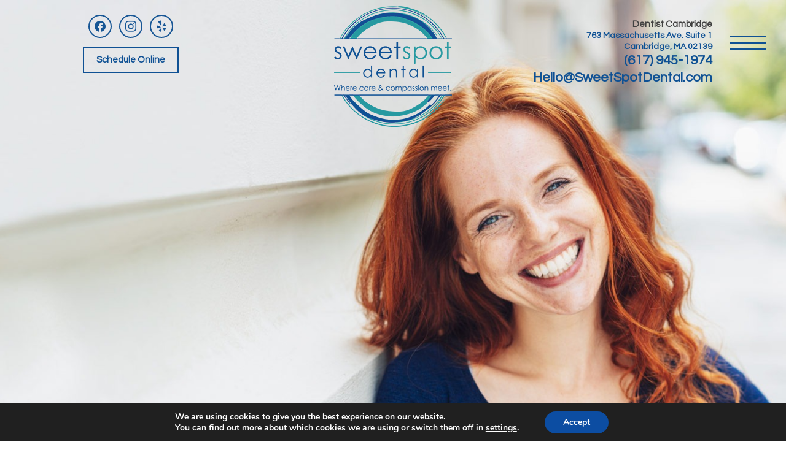

--- FILE ---
content_type: text/html; charset=UTF-8
request_url: https://sweetspotdental.com/2021/08/
body_size: 39500
content:
<style>
@media screen and (min-width:1200px) {
#rmp_menu_trigger-1362 {
    width: 60px!important;
    height: 55px;
    position: absolute;
    top: 140px!important;
    border-radius: 5px;
    display: none;
    text-decoration: none;
    right: 2.5%!important;
    background: transparent;
    transition: transform 0.5s, background-color 0.5s;
}
#rmp_menu_trigger-1362 .rmp-trigger-box {
    width: 60px!important;
}
#rmp_menu_trigger-1362 .responsive-menu-pro-inner, #rmp_menu_trigger-1362 .responsive-menu-pro-inner::before, #rmp_menu_trigger-1362 .responsive-menu-pro-inner::after {
    width: 60px!important;
    height: 3px;
    background-color: #0f5194;
    border-radius: 4px;
    position: absolute;
}
}
</style>
<!doctype html>
<html lang="en">
<head>
	<link rel="dns-prefetch" href="//fonts.googleapis.com">
	<meta charset="UTF-8">
	<meta name="viewport" content="width=device-width, initial-scale=1">
	<link rel="profile" href="https://gmpg.org/xfn/11">
	<link href="https://fonts.googleapis.com/css?family=Questrial&display=swap" rel="stylesheet">
	<meta name='robots' content='noindex, follow' />

	<!-- This site is optimized with the Yoast SEO plugin v26.7 - https://yoast.com/wordpress/plugins/seo/ -->
	<title>Dentist Cambridge | Sweet Spot Dental | Dentist Near Me</title>
	<meta name="description" content="Dentist Cambridge, Dentist Cambridge, MA, Dentist in Cambridge, Dentist in Cambridge, MA, Cambridge Dentist, Cambridge, MA Dentist, Dentist Near Me, Best Dentist Near Me, Dentist in 02139, Dentist 02139, 02139 Dentist, Dr. Jeffrey Greenberg, Jeffrey Greenberg, Jeffrey Greenberg DMD, Sweet Spot Dental, Gay Dentist, Gay Dentist Near Me, Gay Friendly Dentist Near Me, LGBT Friendly Dentist Near Me, LGBT Friendly Dentist" />
	<meta property="og:locale" content="en_US" />
	<meta property="og:type" content="website" />
	<meta property="og:title" content="Dentist Cambridge | Sweet Spot Dental | Dentist Near Me" />
	<meta property="og:description" content="Dentist Cambridge, Dentist Cambridge, MA, Dentist in Cambridge, Dentist in Cambridge, MA, Cambridge Dentist, Cambridge, MA Dentist, Dentist Near Me, Best Dentist Near Me, Dentist in 02139, Dentist 02139, 02139 Dentist, Dr. Jeffrey Greenberg, Jeffrey Greenberg, Jeffrey Greenberg DMD, Sweet Spot Dental, Gay Dentist, Gay Dentist Near Me, Gay Friendly Dentist Near Me, LGBT Friendly Dentist Near Me, LGBT Friendly Dentist" />
	<meta property="og:url" content="https://sweetspotdental.com/2021/08/" />
	<meta property="og:site_name" content="Sweet Spot Dental" />
	<meta property="og:image" content="https://sweetspotdental.com/wp-content/uploads/2024/04/Dentist-Cambridge.jpg" />
	<meta property="og:image:width" content="350" />
	<meta property="og:image:height" content="180" />
	<meta property="og:image:type" content="image/jpeg" />
	<meta name="twitter:card" content="summary_large_image" />
	<script type="application/ld+json" class="yoast-schema-graph">{"@context":"https://schema.org","@graph":[{"@type":"CollectionPage","@id":"https://sweetspotdental.com/2021/08/","url":"https://sweetspotdental.com/2021/08/","name":"Dentist Cambridge | Sweet Spot Dental | Dentist Near Me","isPartOf":{"@id":"https://sweetspotdental.com/#website"},"primaryImageOfPage":{"@id":"https://sweetspotdental.com/2021/08/#primaryimage"},"image":{"@id":"https://sweetspotdental.com/2021/08/#primaryimage"},"thumbnailUrl":"https://sweetspotdental.com/wp-content/uploads/2021/08/Dentist-Near-Me-Dentist-02139.jpg","description":"Dentist Cambridge, Dentist Cambridge, MA, Dentist in Cambridge, Dentist in Cambridge, MA, Cambridge Dentist, Cambridge, MA Dentist, Dentist Near Me, Best Dentist Near Me, Dentist in 02139, Dentist 02139, 02139 Dentist, Dr. Jeffrey Greenberg, Jeffrey Greenberg, Jeffrey Greenberg DMD, Sweet Spot Dental, Gay Dentist, Gay Dentist Near Me, Gay Friendly Dentist Near Me, LGBT Friendly Dentist Near Me, LGBT Friendly Dentist","breadcrumb":{"@id":"https://sweetspotdental.com/2021/08/#breadcrumb"},"inLanguage":"en"},{"@type":"ImageObject","inLanguage":"en","@id":"https://sweetspotdental.com/2021/08/#primaryimage","url":"https://sweetspotdental.com/wp-content/uploads/2021/08/Dentist-Near-Me-Dentist-02139.jpg","contentUrl":"https://sweetspotdental.com/wp-content/uploads/2021/08/Dentist-Near-Me-Dentist-02139.jpg","caption":"Dentist Near Me"},{"@type":"BreadcrumbList","@id":"https://sweetspotdental.com/2021/08/#breadcrumb","itemListElement":[{"@type":"ListItem","position":1,"name":"Home","item":"https://sweetspotdental.com/"},{"@type":"ListItem","position":2,"name":"Archives for August 2021"}]},{"@type":"WebSite","@id":"https://sweetspotdental.com/#website","url":"https://sweetspotdental.com/","name":"Sweet Spot Dental","description":"Where Care &amp; Compassion Meet","publisher":{"@id":"https://sweetspotdental.com/#organization"},"potentialAction":[{"@type":"SearchAction","target":{"@type":"EntryPoint","urlTemplate":"https://sweetspotdental.com/?s={search_term_string}"},"query-input":{"@type":"PropertyValueSpecification","valueRequired":true,"valueName":"search_term_string"}}],"inLanguage":"en"},{"@type":"Organization","@id":"https://sweetspotdental.com/#organization","name":"Sweet Spot Dental","url":"https://sweetspotdental.com/","logo":{"@type":"ImageObject","inLanguage":"en","@id":"https://sweetspotdental.com/#/schema/logo/image/","url":"https://sweetspotdental.com/wp-content/uploads/2019/06/logo-1.png","contentUrl":"https://sweetspotdental.com/wp-content/uploads/2019/06/logo-1.png","width":192,"height":197,"caption":"Sweet Spot Dental"},"image":{"@id":"https://sweetspotdental.com/#/schema/logo/image/"},"sameAs":["https://www.facebook.com/SweetSpotDental/"]}]}</script>
	<!-- / Yoast SEO plugin. -->


<link rel='dns-prefetch' href='//maxcdn.bootstrapcdn.com' />
<link rel='dns-prefetch' href='//platform-api.sharethis.com' />
<link rel='dns-prefetch' href='//stackpath.bootstrapcdn.com' />
<link rel="alternate" type="application/rss+xml" title="Sweet Spot Dental &raquo; Feed" href="https://sweetspotdental.com/feed/" />
<link rel="alternate" type="application/rss+xml" title="Sweet Spot Dental &raquo; Comments Feed" href="https://sweetspotdental.com/comments/feed/" />
<style id='wp-img-auto-sizes-contain-inline-css' type='text/css'>
img:is([sizes=auto i],[sizes^="auto," i]){contain-intrinsic-size:3000px 1500px}
/*# sourceURL=wp-img-auto-sizes-contain-inline-css */
</style>
<style id='wp-emoji-styles-inline-css' type='text/css'>

	img.wp-smiley, img.emoji {
		display: inline !important;
		border: none !important;
		box-shadow: none !important;
		height: 1em !important;
		width: 1em !important;
		margin: 0 0.07em !important;
		vertical-align: -0.1em !important;
		background: none !important;
		padding: 0 !important;
	}
/*# sourceURL=wp-emoji-styles-inline-css */
</style>
<style id='wp-block-library-inline-css' type='text/css'>
:root{--wp-block-synced-color:#7a00df;--wp-block-synced-color--rgb:122,0,223;--wp-bound-block-color:var(--wp-block-synced-color);--wp-editor-canvas-background:#ddd;--wp-admin-theme-color:#007cba;--wp-admin-theme-color--rgb:0,124,186;--wp-admin-theme-color-darker-10:#006ba1;--wp-admin-theme-color-darker-10--rgb:0,107,160.5;--wp-admin-theme-color-darker-20:#005a87;--wp-admin-theme-color-darker-20--rgb:0,90,135;--wp-admin-border-width-focus:2px}@media (min-resolution:192dpi){:root{--wp-admin-border-width-focus:1.5px}}.wp-element-button{cursor:pointer}:root .has-very-light-gray-background-color{background-color:#eee}:root .has-very-dark-gray-background-color{background-color:#313131}:root .has-very-light-gray-color{color:#eee}:root .has-very-dark-gray-color{color:#313131}:root .has-vivid-green-cyan-to-vivid-cyan-blue-gradient-background{background:linear-gradient(135deg,#00d084,#0693e3)}:root .has-purple-crush-gradient-background{background:linear-gradient(135deg,#34e2e4,#4721fb 50%,#ab1dfe)}:root .has-hazy-dawn-gradient-background{background:linear-gradient(135deg,#faaca8,#dad0ec)}:root .has-subdued-olive-gradient-background{background:linear-gradient(135deg,#fafae1,#67a671)}:root .has-atomic-cream-gradient-background{background:linear-gradient(135deg,#fdd79a,#004a59)}:root .has-nightshade-gradient-background{background:linear-gradient(135deg,#330968,#31cdcf)}:root .has-midnight-gradient-background{background:linear-gradient(135deg,#020381,#2874fc)}:root{--wp--preset--font-size--normal:16px;--wp--preset--font-size--huge:42px}.has-regular-font-size{font-size:1em}.has-larger-font-size{font-size:2.625em}.has-normal-font-size{font-size:var(--wp--preset--font-size--normal)}.has-huge-font-size{font-size:var(--wp--preset--font-size--huge)}.has-text-align-center{text-align:center}.has-text-align-left{text-align:left}.has-text-align-right{text-align:right}.has-fit-text{white-space:nowrap!important}#end-resizable-editor-section{display:none}.aligncenter{clear:both}.items-justified-left{justify-content:flex-start}.items-justified-center{justify-content:center}.items-justified-right{justify-content:flex-end}.items-justified-space-between{justify-content:space-between}.screen-reader-text{border:0;clip-path:inset(50%);height:1px;margin:-1px;overflow:hidden;padding:0;position:absolute;width:1px;word-wrap:normal!important}.screen-reader-text:focus{background-color:#ddd;clip-path:none;color:#444;display:block;font-size:1em;height:auto;left:5px;line-height:normal;padding:15px 23px 14px;text-decoration:none;top:5px;width:auto;z-index:100000}html :where(.has-border-color){border-style:solid}html :where([style*=border-top-color]){border-top-style:solid}html :where([style*=border-right-color]){border-right-style:solid}html :where([style*=border-bottom-color]){border-bottom-style:solid}html :where([style*=border-left-color]){border-left-style:solid}html :where([style*=border-width]){border-style:solid}html :where([style*=border-top-width]){border-top-style:solid}html :where([style*=border-right-width]){border-right-style:solid}html :where([style*=border-bottom-width]){border-bottom-style:solid}html :where([style*=border-left-width]){border-left-style:solid}html :where(img[class*=wp-image-]){height:auto;max-width:100%}:where(figure){margin:0 0 1em}html :where(.is-position-sticky){--wp-admin--admin-bar--position-offset:var(--wp-admin--admin-bar--height,0px)}@media screen and (max-width:600px){html :where(.is-position-sticky){--wp-admin--admin-bar--position-offset:0px}}

/*# sourceURL=wp-block-library-inline-css */
</style><style id='global-styles-inline-css' type='text/css'>
:root{--wp--preset--aspect-ratio--square: 1;--wp--preset--aspect-ratio--4-3: 4/3;--wp--preset--aspect-ratio--3-4: 3/4;--wp--preset--aspect-ratio--3-2: 3/2;--wp--preset--aspect-ratio--2-3: 2/3;--wp--preset--aspect-ratio--16-9: 16/9;--wp--preset--aspect-ratio--9-16: 9/16;--wp--preset--color--black: #000000;--wp--preset--color--cyan-bluish-gray: #abb8c3;--wp--preset--color--white: #ffffff;--wp--preset--color--pale-pink: #f78da7;--wp--preset--color--vivid-red: #cf2e2e;--wp--preset--color--luminous-vivid-orange: #ff6900;--wp--preset--color--luminous-vivid-amber: #fcb900;--wp--preset--color--light-green-cyan: #7bdcb5;--wp--preset--color--vivid-green-cyan: #00d084;--wp--preset--color--pale-cyan-blue: #8ed1fc;--wp--preset--color--vivid-cyan-blue: #0693e3;--wp--preset--color--vivid-purple: #9b51e0;--wp--preset--gradient--vivid-cyan-blue-to-vivid-purple: linear-gradient(135deg,rgb(6,147,227) 0%,rgb(155,81,224) 100%);--wp--preset--gradient--light-green-cyan-to-vivid-green-cyan: linear-gradient(135deg,rgb(122,220,180) 0%,rgb(0,208,130) 100%);--wp--preset--gradient--luminous-vivid-amber-to-luminous-vivid-orange: linear-gradient(135deg,rgb(252,185,0) 0%,rgb(255,105,0) 100%);--wp--preset--gradient--luminous-vivid-orange-to-vivid-red: linear-gradient(135deg,rgb(255,105,0) 0%,rgb(207,46,46) 100%);--wp--preset--gradient--very-light-gray-to-cyan-bluish-gray: linear-gradient(135deg,rgb(238,238,238) 0%,rgb(169,184,195) 100%);--wp--preset--gradient--cool-to-warm-spectrum: linear-gradient(135deg,rgb(74,234,220) 0%,rgb(151,120,209) 20%,rgb(207,42,186) 40%,rgb(238,44,130) 60%,rgb(251,105,98) 80%,rgb(254,248,76) 100%);--wp--preset--gradient--blush-light-purple: linear-gradient(135deg,rgb(255,206,236) 0%,rgb(152,150,240) 100%);--wp--preset--gradient--blush-bordeaux: linear-gradient(135deg,rgb(254,205,165) 0%,rgb(254,45,45) 50%,rgb(107,0,62) 100%);--wp--preset--gradient--luminous-dusk: linear-gradient(135deg,rgb(255,203,112) 0%,rgb(199,81,192) 50%,rgb(65,88,208) 100%);--wp--preset--gradient--pale-ocean: linear-gradient(135deg,rgb(255,245,203) 0%,rgb(182,227,212) 50%,rgb(51,167,181) 100%);--wp--preset--gradient--electric-grass: linear-gradient(135deg,rgb(202,248,128) 0%,rgb(113,206,126) 100%);--wp--preset--gradient--midnight: linear-gradient(135deg,rgb(2,3,129) 0%,rgb(40,116,252) 100%);--wp--preset--font-size--small: 13px;--wp--preset--font-size--medium: 20px;--wp--preset--font-size--large: 36px;--wp--preset--font-size--x-large: 42px;--wp--preset--spacing--20: 0.44rem;--wp--preset--spacing--30: 0.67rem;--wp--preset--spacing--40: 1rem;--wp--preset--spacing--50: 1.5rem;--wp--preset--spacing--60: 2.25rem;--wp--preset--spacing--70: 3.38rem;--wp--preset--spacing--80: 5.06rem;--wp--preset--shadow--natural: 6px 6px 9px rgba(0, 0, 0, 0.2);--wp--preset--shadow--deep: 12px 12px 50px rgba(0, 0, 0, 0.4);--wp--preset--shadow--sharp: 6px 6px 0px rgba(0, 0, 0, 0.2);--wp--preset--shadow--outlined: 6px 6px 0px -3px rgb(255, 255, 255), 6px 6px rgb(0, 0, 0);--wp--preset--shadow--crisp: 6px 6px 0px rgb(0, 0, 0);}:where(.is-layout-flex){gap: 0.5em;}:where(.is-layout-grid){gap: 0.5em;}body .is-layout-flex{display: flex;}.is-layout-flex{flex-wrap: wrap;align-items: center;}.is-layout-flex > :is(*, div){margin: 0;}body .is-layout-grid{display: grid;}.is-layout-grid > :is(*, div){margin: 0;}:where(.wp-block-columns.is-layout-flex){gap: 2em;}:where(.wp-block-columns.is-layout-grid){gap: 2em;}:where(.wp-block-post-template.is-layout-flex){gap: 1.25em;}:where(.wp-block-post-template.is-layout-grid){gap: 1.25em;}.has-black-color{color: var(--wp--preset--color--black) !important;}.has-cyan-bluish-gray-color{color: var(--wp--preset--color--cyan-bluish-gray) !important;}.has-white-color{color: var(--wp--preset--color--white) !important;}.has-pale-pink-color{color: var(--wp--preset--color--pale-pink) !important;}.has-vivid-red-color{color: var(--wp--preset--color--vivid-red) !important;}.has-luminous-vivid-orange-color{color: var(--wp--preset--color--luminous-vivid-orange) !important;}.has-luminous-vivid-amber-color{color: var(--wp--preset--color--luminous-vivid-amber) !important;}.has-light-green-cyan-color{color: var(--wp--preset--color--light-green-cyan) !important;}.has-vivid-green-cyan-color{color: var(--wp--preset--color--vivid-green-cyan) !important;}.has-pale-cyan-blue-color{color: var(--wp--preset--color--pale-cyan-blue) !important;}.has-vivid-cyan-blue-color{color: var(--wp--preset--color--vivid-cyan-blue) !important;}.has-vivid-purple-color{color: var(--wp--preset--color--vivid-purple) !important;}.has-black-background-color{background-color: var(--wp--preset--color--black) !important;}.has-cyan-bluish-gray-background-color{background-color: var(--wp--preset--color--cyan-bluish-gray) !important;}.has-white-background-color{background-color: var(--wp--preset--color--white) !important;}.has-pale-pink-background-color{background-color: var(--wp--preset--color--pale-pink) !important;}.has-vivid-red-background-color{background-color: var(--wp--preset--color--vivid-red) !important;}.has-luminous-vivid-orange-background-color{background-color: var(--wp--preset--color--luminous-vivid-orange) !important;}.has-luminous-vivid-amber-background-color{background-color: var(--wp--preset--color--luminous-vivid-amber) !important;}.has-light-green-cyan-background-color{background-color: var(--wp--preset--color--light-green-cyan) !important;}.has-vivid-green-cyan-background-color{background-color: var(--wp--preset--color--vivid-green-cyan) !important;}.has-pale-cyan-blue-background-color{background-color: var(--wp--preset--color--pale-cyan-blue) !important;}.has-vivid-cyan-blue-background-color{background-color: var(--wp--preset--color--vivid-cyan-blue) !important;}.has-vivid-purple-background-color{background-color: var(--wp--preset--color--vivid-purple) !important;}.has-black-border-color{border-color: var(--wp--preset--color--black) !important;}.has-cyan-bluish-gray-border-color{border-color: var(--wp--preset--color--cyan-bluish-gray) !important;}.has-white-border-color{border-color: var(--wp--preset--color--white) !important;}.has-pale-pink-border-color{border-color: var(--wp--preset--color--pale-pink) !important;}.has-vivid-red-border-color{border-color: var(--wp--preset--color--vivid-red) !important;}.has-luminous-vivid-orange-border-color{border-color: var(--wp--preset--color--luminous-vivid-orange) !important;}.has-luminous-vivid-amber-border-color{border-color: var(--wp--preset--color--luminous-vivid-amber) !important;}.has-light-green-cyan-border-color{border-color: var(--wp--preset--color--light-green-cyan) !important;}.has-vivid-green-cyan-border-color{border-color: var(--wp--preset--color--vivid-green-cyan) !important;}.has-pale-cyan-blue-border-color{border-color: var(--wp--preset--color--pale-cyan-blue) !important;}.has-vivid-cyan-blue-border-color{border-color: var(--wp--preset--color--vivid-cyan-blue) !important;}.has-vivid-purple-border-color{border-color: var(--wp--preset--color--vivid-purple) !important;}.has-vivid-cyan-blue-to-vivid-purple-gradient-background{background: var(--wp--preset--gradient--vivid-cyan-blue-to-vivid-purple) !important;}.has-light-green-cyan-to-vivid-green-cyan-gradient-background{background: var(--wp--preset--gradient--light-green-cyan-to-vivid-green-cyan) !important;}.has-luminous-vivid-amber-to-luminous-vivid-orange-gradient-background{background: var(--wp--preset--gradient--luminous-vivid-amber-to-luminous-vivid-orange) !important;}.has-luminous-vivid-orange-to-vivid-red-gradient-background{background: var(--wp--preset--gradient--luminous-vivid-orange-to-vivid-red) !important;}.has-very-light-gray-to-cyan-bluish-gray-gradient-background{background: var(--wp--preset--gradient--very-light-gray-to-cyan-bluish-gray) !important;}.has-cool-to-warm-spectrum-gradient-background{background: var(--wp--preset--gradient--cool-to-warm-spectrum) !important;}.has-blush-light-purple-gradient-background{background: var(--wp--preset--gradient--blush-light-purple) !important;}.has-blush-bordeaux-gradient-background{background: var(--wp--preset--gradient--blush-bordeaux) !important;}.has-luminous-dusk-gradient-background{background: var(--wp--preset--gradient--luminous-dusk) !important;}.has-pale-ocean-gradient-background{background: var(--wp--preset--gradient--pale-ocean) !important;}.has-electric-grass-gradient-background{background: var(--wp--preset--gradient--electric-grass) !important;}.has-midnight-gradient-background{background: var(--wp--preset--gradient--midnight) !important;}.has-small-font-size{font-size: var(--wp--preset--font-size--small) !important;}.has-medium-font-size{font-size: var(--wp--preset--font-size--medium) !important;}.has-large-font-size{font-size: var(--wp--preset--font-size--large) !important;}.has-x-large-font-size{font-size: var(--wp--preset--font-size--x-large) !important;}
/*# sourceURL=global-styles-inline-css */
</style>

<style id='classic-theme-styles-inline-css' type='text/css'>
/*! This file is auto-generated */
.wp-block-button__link{color:#fff;background-color:#32373c;border-radius:9999px;box-shadow:none;text-decoration:none;padding:calc(.667em + 2px) calc(1.333em + 2px);font-size:1.125em}.wp-block-file__button{background:#32373c;color:#fff;text-decoration:none}
/*# sourceURL=/wp-includes/css/classic-themes.min.css */
</style>
<link rel='stylesheet' id='wp-components-css' href='https://sweetspotdental.com/wp-includes/css/dist/components/style.min.css?ver=6.9' type='text/css' media='all' />
<link rel='stylesheet' id='wp-preferences-css' href='https://sweetspotdental.com/wp-includes/css/dist/preferences/style.min.css?ver=6.9' type='text/css' media='all' />
<link rel='stylesheet' id='wp-block-editor-css' href='https://sweetspotdental.com/wp-includes/css/dist/block-editor/style.min.css?ver=6.9' type='text/css' media='all' />
<link rel='stylesheet' id='popup-maker-block-library-style-css' href='https://sweetspotdental.com/wp-content/plugins/popup-maker/dist/packages/block-library-style.css?ver=dbea705cfafe089d65f1' type='text/css' media='all' />
<link rel='stylesheet' id='wpda_wpdp_public-css' href='https://sweetspotdental.com/wp-content/plugins/wp-data-access/public/../assets/css/wpda_public.css?ver=5.5.64' type='text/css' media='all' />
<link rel='stylesheet' id='dashicons-css' href='https://sweetspotdental.com/wp-includes/css/dashicons.min.css?ver=6.9' type='text/css' media='all' />
<link rel='stylesheet' id='rmp-menu-styles-css' href='https://sweetspotdental.com/wp-content/uploads/rmp-menu/css/rmp-menu.css?ver=443' type='text/css' media='all' />
<link rel='stylesheet' id='fontawesome-css' href='https://stackpath.bootstrapcdn.com/font-awesome/4.7.0/css/font-awesome.min.css?ver=6.9' type='text/css' media='all' />
<link rel='stylesheet' id='bootstrap-css' href='https://maxcdn.bootstrapcdn.com/bootstrap/3.3.7/css/bootstrap.min.css?ver=6.9' type='text/css' media='all' />
<link rel='stylesheet' id='greenburg2019-style-css' href='https://sweetspotdental.com/wp-content/themes/greenburg2019/style.css?ver=6.9' type='text/css' media='all' />
<link rel='stylesheet' id='wpzoom-social-icons-socicon-css' href='https://sweetspotdental.com/wp-content/plugins/social-icons-widget-by-wpzoom/assets/css/wpzoom-socicon.css?ver=1765204317' type='text/css' media='all' />
<link rel='stylesheet' id='wpzoom-social-icons-genericons-css' href='https://sweetspotdental.com/wp-content/plugins/social-icons-widget-by-wpzoom/assets/css/genericons.css?ver=1765204317' type='text/css' media='all' />
<link rel='stylesheet' id='wpzoom-social-icons-academicons-css' href='https://sweetspotdental.com/wp-content/plugins/social-icons-widget-by-wpzoom/assets/css/academicons.min.css?ver=1765204317' type='text/css' media='all' />
<link rel='stylesheet' id='wpzoom-social-icons-font-awesome-3-css' href='https://sweetspotdental.com/wp-content/plugins/social-icons-widget-by-wpzoom/assets/css/font-awesome-3.min.css?ver=1765204317' type='text/css' media='all' />
<link rel='stylesheet' id='wpzoom-social-icons-styles-css' href='https://sweetspotdental.com/wp-content/plugins/social-icons-widget-by-wpzoom/assets/css/wpzoom-social-icons-styles.css?ver=1765204317' type='text/css' media='all' />
<link rel='stylesheet' id='popup-maker-site-css' href='//sweetspotdental.com/wp-content/uploads/pum/pum-site-styles.css?generated=1756918947&#038;ver=1.21.5' type='text/css' media='all' />
<link rel='stylesheet' id='moove_gdpr_frontend-css' href='https://sweetspotdental.com/wp-content/plugins/gdpr-cookie-compliance/dist/styles/gdpr-main.css?ver=5.0.9' type='text/css' media='all' />
<style id='moove_gdpr_frontend-inline-css' type='text/css'>
#moove_gdpr_cookie_modal,#moove_gdpr_cookie_info_bar,.gdpr_cookie_settings_shortcode_content{font-family:&#039;Nunito&#039;,sans-serif}#moove_gdpr_save_popup_settings_button{background-color:#373737;color:#fff}#moove_gdpr_save_popup_settings_button:hover{background-color:#000}#moove_gdpr_cookie_info_bar .moove-gdpr-info-bar-container .moove-gdpr-info-bar-content a.mgbutton,#moove_gdpr_cookie_info_bar .moove-gdpr-info-bar-container .moove-gdpr-info-bar-content button.mgbutton{background-color:#0C4DA2}#moove_gdpr_cookie_modal .moove-gdpr-modal-content .moove-gdpr-modal-footer-content .moove-gdpr-button-holder a.mgbutton,#moove_gdpr_cookie_modal .moove-gdpr-modal-content .moove-gdpr-modal-footer-content .moove-gdpr-button-holder button.mgbutton,.gdpr_cookie_settings_shortcode_content .gdpr-shr-button.button-green{background-color:#0C4DA2;border-color:#0C4DA2}#moove_gdpr_cookie_modal .moove-gdpr-modal-content .moove-gdpr-modal-footer-content .moove-gdpr-button-holder a.mgbutton:hover,#moove_gdpr_cookie_modal .moove-gdpr-modal-content .moove-gdpr-modal-footer-content .moove-gdpr-button-holder button.mgbutton:hover,.gdpr_cookie_settings_shortcode_content .gdpr-shr-button.button-green:hover{background-color:#fff;color:#0C4DA2}#moove_gdpr_cookie_modal .moove-gdpr-modal-content .moove-gdpr-modal-close i,#moove_gdpr_cookie_modal .moove-gdpr-modal-content .moove-gdpr-modal-close span.gdpr-icon{background-color:#0C4DA2;border:1px solid #0C4DA2}#moove_gdpr_cookie_info_bar span.moove-gdpr-infobar-allow-all.focus-g,#moove_gdpr_cookie_info_bar span.moove-gdpr-infobar-allow-all:focus,#moove_gdpr_cookie_info_bar button.moove-gdpr-infobar-allow-all.focus-g,#moove_gdpr_cookie_info_bar button.moove-gdpr-infobar-allow-all:focus,#moove_gdpr_cookie_info_bar span.moove-gdpr-infobar-reject-btn.focus-g,#moove_gdpr_cookie_info_bar span.moove-gdpr-infobar-reject-btn:focus,#moove_gdpr_cookie_info_bar button.moove-gdpr-infobar-reject-btn.focus-g,#moove_gdpr_cookie_info_bar button.moove-gdpr-infobar-reject-btn:focus,#moove_gdpr_cookie_info_bar span.change-settings-button.focus-g,#moove_gdpr_cookie_info_bar span.change-settings-button:focus,#moove_gdpr_cookie_info_bar button.change-settings-button.focus-g,#moove_gdpr_cookie_info_bar button.change-settings-button:focus{-webkit-box-shadow:0 0 1px 3px #0C4DA2;-moz-box-shadow:0 0 1px 3px #0C4DA2;box-shadow:0 0 1px 3px #0C4DA2}#moove_gdpr_cookie_modal .moove-gdpr-modal-content .moove-gdpr-modal-close i:hover,#moove_gdpr_cookie_modal .moove-gdpr-modal-content .moove-gdpr-modal-close span.gdpr-icon:hover,#moove_gdpr_cookie_info_bar span[data-href]>u.change-settings-button{color:#0C4DA2}#moove_gdpr_cookie_modal .moove-gdpr-modal-content .moove-gdpr-modal-left-content #moove-gdpr-menu li.menu-item-selected a span.gdpr-icon,#moove_gdpr_cookie_modal .moove-gdpr-modal-content .moove-gdpr-modal-left-content #moove-gdpr-menu li.menu-item-selected button span.gdpr-icon{color:inherit}#moove_gdpr_cookie_modal .moove-gdpr-modal-content .moove-gdpr-modal-left-content #moove-gdpr-menu li a span.gdpr-icon,#moove_gdpr_cookie_modal .moove-gdpr-modal-content .moove-gdpr-modal-left-content #moove-gdpr-menu li button span.gdpr-icon{color:inherit}#moove_gdpr_cookie_modal .gdpr-acc-link{line-height:0;font-size:0;color:transparent;position:absolute}#moove_gdpr_cookie_modal .moove-gdpr-modal-content .moove-gdpr-modal-close:hover i,#moove_gdpr_cookie_modal .moove-gdpr-modal-content .moove-gdpr-modal-left-content #moove-gdpr-menu li a,#moove_gdpr_cookie_modal .moove-gdpr-modal-content .moove-gdpr-modal-left-content #moove-gdpr-menu li button,#moove_gdpr_cookie_modal .moove-gdpr-modal-content .moove-gdpr-modal-left-content #moove-gdpr-menu li button i,#moove_gdpr_cookie_modal .moove-gdpr-modal-content .moove-gdpr-modal-left-content #moove-gdpr-menu li a i,#moove_gdpr_cookie_modal .moove-gdpr-modal-content .moove-gdpr-tab-main .moove-gdpr-tab-main-content a:hover,#moove_gdpr_cookie_info_bar.moove-gdpr-dark-scheme .moove-gdpr-info-bar-container .moove-gdpr-info-bar-content a.mgbutton:hover,#moove_gdpr_cookie_info_bar.moove-gdpr-dark-scheme .moove-gdpr-info-bar-container .moove-gdpr-info-bar-content button.mgbutton:hover,#moove_gdpr_cookie_info_bar.moove-gdpr-dark-scheme .moove-gdpr-info-bar-container .moove-gdpr-info-bar-content a:hover,#moove_gdpr_cookie_info_bar.moove-gdpr-dark-scheme .moove-gdpr-info-bar-container .moove-gdpr-info-bar-content button:hover,#moove_gdpr_cookie_info_bar.moove-gdpr-dark-scheme .moove-gdpr-info-bar-container .moove-gdpr-info-bar-content span.change-settings-button:hover,#moove_gdpr_cookie_info_bar.moove-gdpr-dark-scheme .moove-gdpr-info-bar-container .moove-gdpr-info-bar-content button.change-settings-button:hover,#moove_gdpr_cookie_info_bar.moove-gdpr-dark-scheme .moove-gdpr-info-bar-container .moove-gdpr-info-bar-content u.change-settings-button:hover,#moove_gdpr_cookie_info_bar span[data-href]>u.change-settings-button,#moove_gdpr_cookie_info_bar.moove-gdpr-dark-scheme .moove-gdpr-info-bar-container .moove-gdpr-info-bar-content a.mgbutton.focus-g,#moove_gdpr_cookie_info_bar.moove-gdpr-dark-scheme .moove-gdpr-info-bar-container .moove-gdpr-info-bar-content button.mgbutton.focus-g,#moove_gdpr_cookie_info_bar.moove-gdpr-dark-scheme .moove-gdpr-info-bar-container .moove-gdpr-info-bar-content a.focus-g,#moove_gdpr_cookie_info_bar.moove-gdpr-dark-scheme .moove-gdpr-info-bar-container .moove-gdpr-info-bar-content button.focus-g,#moove_gdpr_cookie_info_bar.moove-gdpr-dark-scheme .moove-gdpr-info-bar-container .moove-gdpr-info-bar-content a.mgbutton:focus,#moove_gdpr_cookie_info_bar.moove-gdpr-dark-scheme .moove-gdpr-info-bar-container .moove-gdpr-info-bar-content button.mgbutton:focus,#moove_gdpr_cookie_info_bar.moove-gdpr-dark-scheme .moove-gdpr-info-bar-container .moove-gdpr-info-bar-content a:focus,#moove_gdpr_cookie_info_bar.moove-gdpr-dark-scheme .moove-gdpr-info-bar-container .moove-gdpr-info-bar-content button:focus,#moove_gdpr_cookie_info_bar.moove-gdpr-dark-scheme .moove-gdpr-info-bar-container .moove-gdpr-info-bar-content span.change-settings-button.focus-g,span.change-settings-button:focus,button.change-settings-button.focus-g,button.change-settings-button:focus,#moove_gdpr_cookie_info_bar.moove-gdpr-dark-scheme .moove-gdpr-info-bar-container .moove-gdpr-info-bar-content u.change-settings-button.focus-g,#moove_gdpr_cookie_info_bar.moove-gdpr-dark-scheme .moove-gdpr-info-bar-container .moove-gdpr-info-bar-content u.change-settings-button:focus{color:#0C4DA2}#moove_gdpr_cookie_modal .moove-gdpr-branding.focus-g span,#moove_gdpr_cookie_modal .moove-gdpr-modal-content .moove-gdpr-tab-main a.focus-g,#moove_gdpr_cookie_modal .moove-gdpr-modal-content .moove-gdpr-tab-main .gdpr-cd-details-toggle.focus-g{color:#0C4DA2}#moove_gdpr_cookie_modal.gdpr_lightbox-hide{display:none}
/*# sourceURL=moove_gdpr_frontend-inline-css */
</style>
<link rel='preload' as='font'  id='wpzoom-social-icons-font-academicons-woff2-css' href='https://sweetspotdental.com/wp-content/plugins/social-icons-widget-by-wpzoom/assets/font/academicons.woff2?v=1.9.2'  type='font/woff2' crossorigin />
<link rel='preload' as='font'  id='wpzoom-social-icons-font-fontawesome-3-woff2-css' href='https://sweetspotdental.com/wp-content/plugins/social-icons-widget-by-wpzoom/assets/font/fontawesome-webfont.woff2?v=4.7.0'  type='font/woff2' crossorigin />
<link rel='preload' as='font'  id='wpzoom-social-icons-font-genericons-woff-css' href='https://sweetspotdental.com/wp-content/plugins/social-icons-widget-by-wpzoom/assets/font/Genericons.woff'  type='font/woff' crossorigin />
<link rel='preload' as='font'  id='wpzoom-social-icons-font-socicon-woff2-css' href='https://sweetspotdental.com/wp-content/plugins/social-icons-widget-by-wpzoom/assets/font/socicon.woff2?v=4.5.3'  type='font/woff2' crossorigin />
<script type="text/javascript" src="https://sweetspotdental.com/wp-includes/js/jquery/jquery.min.js?ver=3.7.1" id="jquery-core-js"></script>
<script type="text/javascript" src="https://sweetspotdental.com/wp-includes/js/jquery/jquery-migrate.min.js?ver=3.4.1" id="jquery-migrate-js"></script>
<script type="text/javascript" src="https://sweetspotdental.com/wp-includes/js/underscore.min.js?ver=1.13.7" id="underscore-js"></script>
<script type="text/javascript" src="https://sweetspotdental.com/wp-includes/js/backbone.min.js?ver=1.6.0" id="backbone-js"></script>
<script type="text/javascript" id="wp-api-request-js-extra">
/* <![CDATA[ */
var wpApiSettings = {"root":"https://sweetspotdental.com/wp-json/","nonce":"e4ce796fc0","versionString":"wp/v2/"};
//# sourceURL=wp-api-request-js-extra
/* ]]> */
</script>
<script type="text/javascript" src="https://sweetspotdental.com/wp-includes/js/api-request.min.js?ver=6.9" id="wp-api-request-js"></script>
<script type="text/javascript" src="https://sweetspotdental.com/wp-includes/js/wp-api.min.js?ver=6.9" id="wp-api-js"></script>
<script type="text/javascript" id="wpda_rest_api-js-extra">
/* <![CDATA[ */
var wpdaApiSettings = {"path":"wpda"};
//# sourceURL=wpda_rest_api-js-extra
/* ]]> */
</script>
<script type="text/javascript" src="https://sweetspotdental.com/wp-content/plugins/wp-data-access/public/../assets/js/wpda_rest_api.js?ver=5.5.64" id="wpda_rest_api-js"></script>
<script type="text/javascript" src="//platform-api.sharethis.com/js/sharethis.js#source=googleanalytics-wordpress#product=ga&amp;property=5eece3161618590012a0e3ff" id="googleanalytics-platform-sharethis-js"></script>
<link rel="https://api.w.org/" href="https://sweetspotdental.com/wp-json/" /><link rel="EditURI" type="application/rsd+xml" title="RSD" href="https://sweetspotdental.com/xmlrpc.php?rsd" />
<meta name="generator" content="WordPress 6.9" />
<style type="text/css">.recentcomments a{display:inline !important;padding:0 !important;margin:0 !important;}</style><script>
(function() {
	(function (i, s, o, g, r, a, m) {
		i['GoogleAnalyticsObject'] = r;
		i[r] = i[r] || function () {
				(i[r].q = i[r].q || []).push(arguments)
			}, i[r].l = 1 * new Date();
		a = s.createElement(o),
			m = s.getElementsByTagName(o)[0];
		a.async = 1;
		a.src = g;
		m.parentNode.insertBefore(a, m)
	})(window, document, 'script', 'https://google-analytics.com/analytics.js', 'ga');

	ga('create', 'UA-134075889-37', 'auto');
			ga('send', 'pageview');
	})();
</script>
		<style type="text/css">
					.site-title,
			.site-description {
				position: absolute;
				clip: rect(1px, 1px, 1px, 1px);
			}
				</style>
		<meta name="generator" content="Powered by Slider Revolution 6.7.40 - responsive, Mobile-Friendly Slider Plugin for WordPress with comfortable drag and drop interface." />
<link rel="icon" href="https://sweetspotdental.com/wp-content/uploads/2019/06/cropped-Greenberg-Favicon-32x32.png" sizes="32x32" />
<link rel="icon" href="https://sweetspotdental.com/wp-content/uploads/2019/06/cropped-Greenberg-Favicon-192x192.png" sizes="192x192" />
<link rel="apple-touch-icon" href="https://sweetspotdental.com/wp-content/uploads/2019/06/cropped-Greenberg-Favicon-180x180.png" />
<meta name="msapplication-TileImage" content="https://sweetspotdental.com/wp-content/uploads/2019/06/cropped-Greenberg-Favicon-270x270.png" />
<script>function setREVStartSize(e){
			//window.requestAnimationFrame(function() {
				window.RSIW = window.RSIW===undefined ? window.innerWidth : window.RSIW;
				window.RSIH = window.RSIH===undefined ? window.innerHeight : window.RSIH;
				try {
					var pw = document.getElementById(e.c).parentNode.offsetWidth,
						newh;
					pw = pw===0 || isNaN(pw) || (e.l=="fullwidth" || e.layout=="fullwidth") ? window.RSIW : pw;
					e.tabw = e.tabw===undefined ? 0 : parseInt(e.tabw);
					e.thumbw = e.thumbw===undefined ? 0 : parseInt(e.thumbw);
					e.tabh = e.tabh===undefined ? 0 : parseInt(e.tabh);
					e.thumbh = e.thumbh===undefined ? 0 : parseInt(e.thumbh);
					e.tabhide = e.tabhide===undefined ? 0 : parseInt(e.tabhide);
					e.thumbhide = e.thumbhide===undefined ? 0 : parseInt(e.thumbhide);
					e.mh = e.mh===undefined || e.mh=="" || e.mh==="auto" ? 0 : parseInt(e.mh,0);
					if(e.layout==="fullscreen" || e.l==="fullscreen")
						newh = Math.max(e.mh,window.RSIH);
					else{
						e.gw = Array.isArray(e.gw) ? e.gw : [e.gw];
						for (var i in e.rl) if (e.gw[i]===undefined || e.gw[i]===0) e.gw[i] = e.gw[i-1];
						e.gh = e.el===undefined || e.el==="" || (Array.isArray(e.el) && e.el.length==0)? e.gh : e.el;
						e.gh = Array.isArray(e.gh) ? e.gh : [e.gh];
						for (var i in e.rl) if (e.gh[i]===undefined || e.gh[i]===0) e.gh[i] = e.gh[i-1];
											
						var nl = new Array(e.rl.length),
							ix = 0,
							sl;
						e.tabw = e.tabhide>=pw ? 0 : e.tabw;
						e.thumbw = e.thumbhide>=pw ? 0 : e.thumbw;
						e.tabh = e.tabhide>=pw ? 0 : e.tabh;
						e.thumbh = e.thumbhide>=pw ? 0 : e.thumbh;
						for (var i in e.rl) nl[i] = e.rl[i]<window.RSIW ? 0 : e.rl[i];
						sl = nl[0];
						for (var i in nl) if (sl>nl[i] && nl[i]>0) { sl = nl[i]; ix=i;}
						var m = pw>(e.gw[ix]+e.tabw+e.thumbw) ? 1 : (pw-(e.tabw+e.thumbw)) / (e.gw[ix]);
						newh =  (e.gh[ix] * m) + (e.tabh + e.thumbh);
					}
					var el = document.getElementById(e.c);
					if (el!==null && el) el.style.height = newh+"px";
					el = document.getElementById(e.c+"_wrapper");
					if (el!==null && el) {
						el.style.height = newh+"px";
						el.style.display = "block";
					}
				} catch(e){
					console.log("Failure at Presize of Slider:" + e)
				}
			//});
		  };</script>
		<style type="text/css" id="wp-custom-css">
			@media only screen and (max-width:1190px){
  .page-id-59 .fl-node-5d3b1db1a5443 .fl-col{
    width:100% !important;
  }
}

.page-id-59 .twentytwenty-container{
  height: 260px !important;
  width: 360px !important;
	max-width:100% !important;
  object-fit: cover !important;
}


.page-id-1577 h2:before{
	border-bottom: none!important;
}

.page-id-1577 .entry-header{
	display: none;
}

.post-thumbnail{
	display:none !important;
}

#rmp_menu_trigger-1362{
	position: absolute!important;
	top: 80px!important;
	right: 10px;
}

.header-contact{
	padding-right: 30px;
}

@media(min-width:768px){
#rmp_menu_trigger-1362{
	top: 40px!important;
	right: 10px;
}
.header-contact{
	padding-right: 30px;
}
}

@media(min-width:1200px){
#rmp_menu_trigger-1362{
	position: fixed!important;
}
.header-contact{
	padding-right: 100px;
}
}

@media(min-width: 1400px){
.header-contact{
	padding-right: 40px;
}
}

@media(min-width: 1600px){
.header-contact{
	padding-right: 0px;
}
}
@media(max-width:768px){
.fl-node-etifqys7la21 img{
	max-width: 300px!important;
}
}		</style>
		<link rel='stylesheet' id='rs-plugin-settings-css' href='//sweetspotdental.com/wp-content/plugins/revslider/sr6/assets/css/rs6.css?ver=6.7.40' type='text/css' media='all' />
<style id='rs-plugin-settings-inline-css' type='text/css'>
		#rev_slider_3_1_wrapper rs-loader.spinner4 div{background-color:#FFFFFF !important}
/*# sourceURL=rs-plugin-settings-inline-css */
</style>
</head>
	<!-- Google tag (gtag.js) -->
<script async src="https://www.googletagmanager.com/gtag/js?id=G-275X62G2X8"></script>
<script>
  window.dataLayer = window.dataLayer || [];
  function gtag(){dataLayer.push(arguments);}
  gtag('js', new Date());

  gtag('config', 'G-275X62G2X8');
</script>
	<!-- Facebook Pixel Code -->
<script>
  !function(f,b,e,v,n,t,s)
  {if(f.fbq)return;n=f.fbq=function(){n.callMethod?
  n.callMethod.apply(n,arguments):n.queue.push(arguments)};
  if(!f._fbq)f._fbq=n;n.push=n;n.loaded=!0;n.version='2.0';
  n.queue=[];t=b.createElement(e);t.async=!0;
  t.src=v;s=b.getElementsByTagName(e)[0];
  s.parentNode.insertBefore(t,s)}(window, document,'script',
  'https://connect.facebook.net/en_US/fbevents.js');
  fbq('init', '991299197912587');
  fbq('track', 'PageView');
</script>
<noscript><img height="1" width="1" style="display:none"
  src="https://www.facebook.com/tr?id=991299197912587&ev=PageView&noscript=1"
/></noscript>
<!-- End Facebook Pixel Code -->

<body data-rsssl=1 class="archive date wp-custom-logo wp-theme-greenburg2019 fl-builder-2-9-4-2 fl-no-js hfeed">
	<script>
(function(d, s, id) {
  var js, fjs = d.getElementsByTagName(s)[0];
  if (d.getElementById(id)) return;
  js = d.createElement(s);
  js.id = id; js.src = ‘https://www.localmed.com/assets/web/js/widget.js’;
  fjs.parentNode.insertBefore(js, fjs);
}(document, ‘script’, ‘localmed-wjs’));
</script>
<div id="page" class="site">
	<a class="skip-link screen-reader-text" href="#content">Skip to content</a>

	<header id="masthead" class="site-header">
		<div class="mobile-top">
					<a class="btn popup pum-trigger" href="#" style="cursor: pointer;"></a>
					<a data-localmed-toggle="modal" href="/different-ways-to-enter-our-practice/">Schedule Online</a>
		</div>
		<div class="container main-header">
			<div class="row">
				<div class="col-xs-4 header-social">
						<!-- Widget Shortcode --><div id="zoom-social-icons-widget-2" class="widget zoom-social-icons-widget widget-shortcode area-arbitrary ">
		
<ul class="zoom-social-icons-list zoom-social-icons-list--with-canvas zoom-social-icons-list--round zoom-social-icons-list--align-center zoom-social-icons-list--no-labels">

		
				<li class="zoom-social_icons-list__item">
		<a class="zoom-social_icons-list__link" href="https://www.facebook.com/SweetSpotDental/" target="_blank" title="Facebook" >
									
						<span class="screen-reader-text">facebook</span>
			
						<span class="zoom-social_icons-list-span social-icon socicon socicon-facebook" data-hover-rule="background-color" data-hover-color="#2699a1" style="background-color : #245d97; font-size: 18px" ></span>
			
					</a>
	</li>

	
				<li class="zoom-social_icons-list__item">
		<a class="zoom-social_icons-list__link" href="https://www.instagram.com/hellosweetspotdental/" target="_blank" title="Default Label" >
									
						<span class="screen-reader-text">instagram</span>
			
						<span class="zoom-social_icons-list-span social-icon socicon socicon-instagram" data-hover-rule="background-color" data-hover-color="#2699a1" style="background-color : #245d97; font-size: 18px" ></span>
			
					</a>
	</li>

	
				<li class="zoom-social_icons-list__item">
		<a class="zoom-social_icons-list__link" href="https://www.yelp.com/biz/sweet-spot-dental-cambridge" target="_blank" title="Default Label" >
									
						<span class="screen-reader-text">yelp</span>
			
						<span class="zoom-social_icons-list-span social-icon socicon socicon-yelp" data-hover-rule="background-color" data-hover-color="#245d97" style="background-color : #245d97; font-size: 18px" ></span>
			
					</a>
	</li>

	
</ul>

		</div><!-- /Widget Shortcode -->						<!-- Widget Shortcode --><div id="black-studio-tinymce-2" class="widget widget_black_studio_tinymce widget-shortcode area-arbitrary "><div class="textwidget"><a class="btn" href="/different-ways-to-enter-our-practice/">Schedule Online</a></div></div><!-- /Widget Shortcode -->					    
					</div>
				<div class="col-xs-4">
					<div class="site-branding">
						<a href="https://sweetspotdental.com/" class="custom-logo-link" rel="home"><img width="192" height="197" src="https://sweetspotdental.com/wp-content/uploads/2023/08/Dentist-in-Cambridge-sweetspot.png" class="custom-logo" alt="Sweet Spot Dental" decoding="async" /></a>					</div><!-- .site-branding -->
					
				</div>
					<div class="col-md-4 col-sm-8 col-xs-8 header-contact">						
												<!-- Widget Shortcode --><div id="black-studio-tinymce-3" class="widget widget_black_studio_tinymce widget-shortcode area-arbitrary "><div class="textwidget"><strong>Dentist Cambridge</strong><br />
<strong><a class="header-address" target="_blank" href="https://goo.gl/maps/3ykA3Q4VB6WnAUPP9">763 Massachusetts Ave. Suite 1</strong><br />
<strong>Cambridge, MA 02139</strong></a><br />
<a href="tel:617-945-1974">(617) 945-1974</a>
<a href="mailto:Hello@SweetSpotDental.com">Hello@SweetSpotDental.com</a></div></div><!-- /Widget Shortcode -->					</div>
			</div>
		</div>
	</header><!-- #masthead -->
<div id="hero">
			
			<!-- START sub REVOLUTION SLIDER 6.7.40 --><p class="rs-p-wp-fix"></p>
			<rs-module-wrap id="rev_slider_3_1_wrapper" data-source="gallery" style="visibility:hidden;background:transparent;padding:0;margin:0px auto;margin-top:0;margin-bottom:0;">
				<rs-module id="rev_slider_3_1" style="" data-version="6.7.40">
					<rs-slides style="overflow: hidden; position: absolute;">
						<rs-slide style="position: absolute;" data-key="rs-8" data-title="Slide" data-anim="adpr:false;">
							<img src="//sweetspotdental.com/wp-content/plugins/revslider/sr6/assets/assets/dummy.png" alt="" title="8 Great Ways to Improve Your Smile |  Dentist 02139" class="rev-slidebg tp-rs-img rs-lazyload" data-lazyload="//sweetspotdental.com/wp-content/uploads/2019/06/innerslider.jpg" data-parallax="15" data-no-retina>
<!--
							--><rs-layer
								id="slider-3-slide-8-layer-1" 
								class="tp-shape tp-shapewrapper"
								data-type="shape"
								data-rsp_ch="on"
								data-xy="x:c;xo:0,0,0,2px;y:b;yo:20px,20px,20px,10px;"
								data-text="fw:100,100,100,400;a:inherit;"
								data-dim="w:100%;h:90px,90px,90px,100px;"
								data-basealign="slide"
								data-frame_0="tp:600;"
								data-frame_1="tp:600;st:0;"
								data-frame_999="o:0;tp:600;st:w;sR:8700;"
								style="z-index:5;background-color:rgba(255,255,255,0.8);"
							> 
							</rs-layer><!--

							--><rs-layer
								id="slider-3-slide-8-layer-2" 
								data-type="text"
								data-color="#225690||#0f5194||#0f5194||#0f5194"
								data-rsp_ch="on"
								data-xy="x:l,l,l,c;xo:70px,28px,25px,0;y:b;yo:33px,37px,45px,70px;"
								data-text="s:60,46,35,28;l:60,50,35,28;a:inherit;"
								data-frame_0="tp:600;"
								data-frame_1="tp:600;st:0;"
								data-frame_999="o:0;tp:600;st:w;sR:8700;"
								style="z-index:6;font-family:'Questrial';"
							>Your Home for <span>Caring Dentistry</span> 
							</rs-layer><!--

							--><a
								id="slider-3-slide-8-layer-3" 
								class="rs-layer philosphy rev-btn"
								href="#" target="_self"
								data-type="button"
								data-color="#0f5194"
								data-xy="x:r,r,r,c;xo:43px,29px,29px,0;y:b;yo:41px,41px,41px,20px;"
								data-text="s:26,26,22,16;l:26,26,22,16;a:center;"
								data-dim="w:250px,250px,200px,300px;"
								data-rsp_bd="off"
								data-padding="t:8;r:20;b:8;l:20;"
								data-border="bos:solid;boc:#0f5194;bow:2,2,2,2;"
								data-frame_0="tp:600;"
								data-frame_1="tp:600;st:0;"
								data-frame_999="o:0;tp:600;st:w;sR:8700;"
								data-frame_hover="c:#fff;bgc:#0f5194;boc:#0f5194;bor:0px,0px,0px,0px;bos:solid;bow:2,2,2,2;oX:50;oY:50;sp:0;e:none;"
								style="z-index:7;background-color:rgba(0,0,0,0);font-family:'Questrial';cursor:pointer;outline:none;box-shadow:none;box-sizing:border-box;-moz-box-sizing:border-box;-webkit-box-sizing:border-box;"
							>Our Philosophy 
							</a><!--
-->					</rs-slide>
					</rs-slides>
				</rs-module>
				<script>
					setREVStartSize({c: 'rev_slider_3_1',rl:[1240,1024,778,480],el:[],gw:[1300,1024,778,480],gh:[800,768,450,300],type:'standard',justify:'',layout:'fullwidth',mh:"0"});if (window.RS_MODULES!==undefined && window.RS_MODULES.modules!==undefined && window.RS_MODULES.modules["revslider31"]!==undefined) {window.RS_MODULES.modules["revslider31"].once = false;window.revapi3 = undefined;if (window.RS_MODULES.checkMinimal!==undefined) window.RS_MODULES.checkMinimal()}
				</script>
			</rs-module-wrap>
			<!-- END REVOLUTION SLIDER -->
	</div>
	<div id="content" class="site-content sub-page">

	<div id="primary" class="content-area">
		<main id="main" class="site-main">

		
			<header class="page-header">
				<h1 class="page-title">Month: <span>August 2021</span></h1>			</header><!-- .page-header -->

			
<article id="post-1279" class="post-1279 post type-post status-publish format-standard has-post-thumbnail hentry category-anti-anxiety-series category-dentistry category-high-level-dental-series tag-02139-dentist tag-best-dentist-near-me tag-cambridge-dentist tag-cambridge-ma-dentist tag-cosmetic-dentist-cambridge tag-cosmetic-dentist-cambridge-ma tag-dentist-cambridge tag-dentist-cambridge-ma tag-dentist-in-cambridge tag-dentist-in-cambridge-ma tag-dentist-near-me tag-family-dentist-cambridge tag-family-dentist-cambridge-ma tag-restorative-dentist-cambridge tag-restorative-dentist-cambridge-ma">
	<header class="entry-header">
		<h2 class="entry-title"><a href="https://sweetspotdental.com/dentistry/8-great-ways-to-improve-your-smile-dentist-02139/" rel="bookmark">8 Great Ways to Improve Your Smile |  Dentist 02139</a></h2><h1>Dentist in Cambridge</h1>	</header><!-- .entry-header -->

	
		<a class="post-thumbnail" href="https://sweetspotdental.com/dentistry/8-great-ways-to-improve-your-smile-dentist-02139/" aria-hidden="true" tabindex="-1">
			<img src="https://sweetspotdental.com/wp-content/uploads/2021/08/Dentist-Near-Me-Dentist-02139.jpg" class="attachment-post-thumbnail size-post-thumbnail wp-post-image" alt="8 Great Ways to Improve Your Smile |  Dentist 02139" decoding="async" />		</a>

		
	<div class="entry-content">
		
<p>We all know the importance of making a great first impression. Whether you’re going into a job interview or about to go on your first date with someone new, you want to have the confidence that comes with a great smile. After years of wear and tear however, a lot of people end up with teeth that they’re not completely proud to show off. If you feel unhappy with the way your smile looks, don’t worry; there are plenty of options that can help.</p>



<p>Figuring out the best ways to improve your smile can be a daunting task, but our dental team is here to help, offering a range of services dedicated to helping you look and feel your best.</p>



<p><strong>8 Ways to Improve Your Smile</strong></p>



<ol class="wp-block-list"><li><a href="https://sweetspotdental.com/services/teeth-whitening/">Teeth Whitening</a></li><li>Dental Crowns</li><li>Veneers</li><li><a href="https://sweetspotdental.com/services/bonding/">Tooth Bonding</a></li><li>Braces or Invisalign®</li><li><a href="https://sweetspotdental.com/dental-library/restorative-dentistry/dental-implants/">Dental Implants</a></li><li>Brushing and Flossing</li><li>Regular Dental Visits</li></ol>



<p>There are a myriad of ways you can improve your smile. Whether you decide to pursue a more in-depth treatment at our clinic or simply want advice on how to improve your oral health routine at home, our dentists are happy to help. Our highly trained team offers all the state of the art services necessary to help keep your mouth healthy and your smile shining bright.</p>



<p>It’s clear that there are a lot of treatments available for anyone looking to improve their smile. With options for any budget, there’s no reason to wait to begin your journey towards a better smile. To schedule a professional cleaning or to speak with someone about a personalized treatment plan,<a href="https://sweetspotdental.com/contact/"> contact our 02139 dental office today</a>!</p>



<p></p>



<p></p>



<script type="application/ld+json">
{
"@context": "https://schema.org",
"@type": "Dentist",
"name": "Sweet Spot Dental",
"address": {
"@type": "PostalAddress",
"streetAddress": "763 Massachusetts Ave., Suite 1",
"addressLocality": "Cambridge",
"addressRegion": "MA",
"postalCode": "02139"
},
"telePhone": "(617) 945-1974",
"url": "https://sweetspotdental.com/",
"paymentAccepted": [ "cash", "credit card" ],
"openingHours": "Mo,We,Fr,Sa 09:00-15:00",
"openingHoursSpecification": [ {
"@type": "OpeningHoursSpecification",
"dayOfWeek": [
"Monday",
"Wednesday",
"Friday",
"Saturday"
],
"opens": "09:00",
"closes": "15:00"
} ],
"geo": {
"@type": "GeoCoordinates",
"latitude": "42.366634",
"longitude": "-71.105348"
},
"priceRange":"$"

}
</script>


<div itemscope itemtype="https://schema.org/LocalBusiness">
<div itemprop="name">Sweet Spot Dental</div>
<div>Phone: <span itemprop="telephone">(617) 945-1974</span></div>
<div>Url: <span itemprop="url"><a href='https://sweetspotdental.com/'>https://sweetspotdental.com/</a></span></div>

<div itemprop="paymentAccepted" style='display: none' >cash, credit card</div>
<meta itemprop="openingHours" style='display: none' datetime="Mo,We,Fr,Sa 09:00-15:00" />
<div itemtype="http://schema.org/GeoCoordinates" itemscope="" itemprop="geo">
<meta itemprop="latitude" content="42.366634" />
<meta itemprop="longitude" content="-71.105348" />

</div>
<div itemtype="http://schema.org/PostalAddress" itemscope="" itemprop="address">
<div itemprop="streetAddress">763 Massachusetts Ave., Suite 1</div>
<div><span itemprop="addressLocality">Cambridge</span>, <span itemprop="addressRegion">MA</span> <span itemprop="postalCode">02139</span></div>
</div>
</div>



<p></p>



<p></p>



<p></p>



<p></p>
	</div><!-- .entry-content -->

</article><!-- #post-1279 -->

<article id="post-1278" class="post-1278 post type-post status-publish format-standard has-post-thumbnail hentry category-anti-anxiety-series category-dentistry category-high-level-dental-series tag-02139-dentist tag-best-dentist-near-me tag-cambridge-dentist tag-cambridge-ma-dentist tag-cosmetic-dentist-cambridge tag-cosmetic-dentist-cambridge-ma tag-dentist-cambridge tag-dentist-cambridge-ma tag-dentist-in-cambridge tag-dentist-in-cambridge-ma tag-dentist-near-me tag-family-dentist-cambridge tag-family-dentist-cambridge-ma tag-restorative-dentist-cambridge tag-restorative-dentist-cambridge-ma">
	<header class="entry-header">
		<h2 class="entry-title"><a href="https://sweetspotdental.com/dentistry/the-dangers-of-grinding-dentist-in-cambridge-ma/" rel="bookmark">The Dangers of Grinding | Dentist in Cambridge, MA</a></h2><h1>Dentist in Cambridge</h1>	</header><!-- .entry-header -->

	
		<a class="post-thumbnail" href="https://sweetspotdental.com/dentistry/the-dangers-of-grinding-dentist-in-cambridge-ma/" aria-hidden="true" tabindex="-1">
			<img width="2560" height="1707" src="https://sweetspotdental.com/wp-content/uploads/2021/08/Dentist-02139-scaled.jpg" class="attachment-post-thumbnail size-post-thumbnail wp-post-image" alt="The Dangers of Grinding | Dentist in Cambridge, MA" decoding="async" fetchpriority="high" srcset="https://sweetspotdental.com/wp-content/uploads/2021/08/Dentist-02139-scaled.jpg 2560w, https://sweetspotdental.com/wp-content/uploads/2021/08/Dentist-02139-300x200.jpg 300w" sizes="(max-width: 2560px) 100vw, 2560px" />		</a>

		
	<div class="entry-content">
		
<p></p>



<p>Teeth grinding, known as bruxism, is a habit many get into without even realizing it. Grinding your teeth can be damaging for several reasons. If you or your child have been struggling with teeth grinding, make an appointment to see us. We will assess the damage to the teeth, as well as assist you in addressing solutions. Here’s what you need to know about teeth grinding.&nbsp;</p>



<p><strong>Why Do We Grind Our Teeth?</strong></p>



<p><a href="https://sweetspotdental.com/services/night-guards/">Teeth grinding</a> does not have a single cause. Instead, it can occur for several different reasons. Stress and anxiety, an improper bite, and sleep disorders are all potential causes. If your teeth are not aligned properly, they can rub against each other while you bite or chew. Many people grind their teeth without even realizing what they are doing.</p>



<p>The Journal of the American Dental Association found that smoking and alcohol result in an increase in teeth grinding. In fact, smokers and people who drink alcohol were found to be twice as likely to experience bruxism as those who do not have these behaviors.</p>



<p><strong>What Grinding Does Your Teeth</strong></p>



<p>Grinding wears down your teeth causing damage, increased sensitivity, and even loosening teeth. Teeth are like bones. They can crack or fracture, and grinding has been known to cause both issues. Your teeth can also be flattened from constantly rubbing against one another. Grinding not only damages your teeth, but it leaves you more susceptible to other complications in the future, as well. Beyond your teeth, grinding can lead to jaw pain and headaches. If you wake up with a sore, tired jaw on frequent occasions, this could be a sign that you grind or clench your teeth throughout the night.</p>



<p><strong>What We Can Do</strong></p>



<p>If grinding is an issue for you, make an appointment to see us. First, we will assess the extent of the damage that may have already occurred due to grinding. We will then work with you to identify a solution that will keep your teeth strong and healthy. In some cases, we may recommend wearing a mouth guard at night to prevent your teeth from pressing against one another. Though it can be challenging, if your grinding is caused by stress, the top priority will be to find ways to reduce stress and anxiety. Stress is a more common cause for adults than children. The primary cause of grinding in children is improper alignment.</p>



<p>If grinding your teeth has become an issue, please do not wait until it leads to sensitivity and pain. Schedule an appointment to see us for an evaluation and treatment plan. Our professional dental team will work with you to address the cause of your grinding, and determine a solution that will protect your teeth from any further damage.</p>



<p>For more information on keeping your teeth strong and healthy, <a href="https://sweetspotdental.com/contact/">please contact our Cambridge, MA 02139 dental office</a>. We look forward to assisting you!</p>



<p></p>



<p></p>



<p></p>



<p>Resources: The American Dental Association</p>



<p><a href="http://www.mouthhealthy.org/en/az-topics/t/teeth-grinding">http://www.mouthhealthy.org/en/az-topics/t/teeth-grinding</a></p>



<p>Journal of the American Dental Association</p>



<p><a href="http://jada.ada.org/article/S0002-8177(16)30541-4/fulltext">http://jada.ada.org/article/S0002-8177(16)30541-4/fulltext</a></p>



<p></p>



<p></p>



<p></p>



<script type="application/ld+json">
{
"@context": "https://schema.org",
"@type": "Dentist",
"name": "Sweet Spot Dental",
"address": {
"@type": "PostalAddress",
"streetAddress": "763 Massachusetts Ave., Suite 1",
"addressLocality": "Cambridge",
"addressRegion": "MA",
"postalCode": "02139"
},
"telePhone": "(617) 945-1974",
"url": "https://sweetspotdental.com/",
"paymentAccepted": [ "cash", "credit card" ],
"openingHours": "Mo,We,Fr,Sa 09:00-15:00",
"openingHoursSpecification": [ {
"@type": "OpeningHoursSpecification",
"dayOfWeek": [
"Monday",
"Wednesday",
"Friday",
"Saturday"
],
"opens": "09:00",
"closes": "15:00"
} ],
"geo": {
"@type": "GeoCoordinates",
"latitude": "42.366634",
"longitude": "-71.105348"
},
"priceRange":"$"

}
</script>


<div itemscope itemtype="https://schema.org/LocalBusiness">
<div itemprop="name">Sweet Spot Dental</div>
<div>Phone: <span itemprop="telephone">(617) 945-1974</span></div>
<div>Url: <span itemprop="url"><a href='https://sweetspotdental.com/'>https://sweetspotdental.com/</a></span></div>

<div itemprop="paymentAccepted" style='display: none' >cash, credit card</div>
<meta itemprop="openingHours" style='display: none' datetime="Mo,We,Fr,Sa 09:00-15:00" />
<div itemtype="http://schema.org/GeoCoordinates" itemscope="" itemprop="geo">
<meta itemprop="latitude" content="42.366634" />
<meta itemprop="longitude" content="-71.105348" />

</div>
<div itemtype="http://schema.org/PostalAddress" itemscope="" itemprop="address">
<div itemprop="streetAddress">763 Massachusetts Ave., Suite 1</div>
<div><span itemprop="addressLocality">Cambridge</span>, <span itemprop="addressRegion">MA</span> <span itemprop="postalCode">02139</span></div>
</div>
</div>
	</div><!-- .entry-content -->

</article><!-- #post-1278 -->

		</main><!-- #main -->
	</div><!-- #primary -->


<aside id="secondary" class="widget-area">
	<section id="search-2" class="widget widget_search"><form role="search" method="get" class="search-form" action="https://sweetspotdental.com/">
				<label>
					<span class="screen-reader-text">Search for:</span>
					<input type="search" class="search-field" placeholder="Search &hellip;" value="" name="s" />
				</label>
				<input type="submit" class="search-submit" value="Search" />
			</form></section>
		<section id="recent-posts-2" class="widget widget_recent_entries">
		<h2 class="widget-title">Recent Posts</h2>
		<ul>
											<li>
					<a href="https://sweetspotdental.com/uncategorized/are-you-a-candidate-for-dental-implants-discover-who-benefits-most-from-implants-and-how-they-restore-both-function-and-aesthetics/">Are You a Candidate for Dental Implants? Discover Who Benefits Most from Implants and How They Restore Both Function and Aesthetics</a>
									</li>
											<li>
					<a href="https://sweetspotdental.com/uncategorized/why-your-bite-matters-the-importance-of-occlusion-in-dental-health/">Why Your Bite Matters: The Importance of Occlusion in Dental Health</a>
									</li>
											<li>
					<a href="https://sweetspotdental.com/uncategorized/dental-anxiety-how-sedation-dentistry-can-help/">Dental Anxiety? How Sedation Dentistry Can Help</a>
									</li>
											<li>
					<a href="https://sweetspotdental.com/uncategorized/how-to-overcome-tooth-sensitivity-causes-and-solutions-2/">How to Overcome Tooth Sensitivity: Causes and Solutions</a>
									</li>
											<li>
					<a href="https://sweetspotdental.com/uncategorized/sleep-apnea-and-your-oral-health-how-a-dentist-can-help-2/">Sleep Apnea and Your Oral Health: How a Dentist Can Help</a>
									</li>
					</ul>

		</section><section id="recent-comments-2" class="widget widget_recent_comments"><h2 class="widget-title">Recent Comments</h2><ul id="recentcomments"></ul></section><section id="archives-2" class="widget widget_archive"><h2 class="widget-title">Archives</h2>
			<ul>
					<li><a href='https://sweetspotdental.com/2026/01/'>January 2026</a></li>
	<li><a href='https://sweetspotdental.com/2025/12/'>December 2025</a></li>
	<li><a href='https://sweetspotdental.com/2025/11/'>November 2025</a></li>
	<li><a href='https://sweetspotdental.com/2025/10/'>October 2025</a></li>
	<li><a href='https://sweetspotdental.com/2025/09/'>September 2025</a></li>
	<li><a href='https://sweetspotdental.com/2025/08/'>August 2025</a></li>
	<li><a href='https://sweetspotdental.com/2025/07/'>July 2025</a></li>
	<li><a href='https://sweetspotdental.com/2025/06/'>June 2025</a></li>
	<li><a href='https://sweetspotdental.com/2025/05/'>May 2025</a></li>
	<li><a href='https://sweetspotdental.com/2025/04/'>April 2025</a></li>
	<li><a href='https://sweetspotdental.com/2025/03/'>March 2025</a></li>
	<li><a href='https://sweetspotdental.com/2025/02/'>February 2025</a></li>
	<li><a href='https://sweetspotdental.com/2025/01/'>January 2025</a></li>
	<li><a href='https://sweetspotdental.com/2024/12/'>December 2024</a></li>
	<li><a href='https://sweetspotdental.com/2024/11/'>November 2024</a></li>
	<li><a href='https://sweetspotdental.com/2024/10/'>October 2024</a></li>
	<li><a href='https://sweetspotdental.com/2024/09/'>September 2024</a></li>
	<li><a href='https://sweetspotdental.com/2024/08/'>August 2024</a></li>
	<li><a href='https://sweetspotdental.com/2024/07/'>July 2024</a></li>
	<li><a href='https://sweetspotdental.com/2024/06/'>June 2024</a></li>
	<li><a href='https://sweetspotdental.com/2024/05/'>May 2024</a></li>
	<li><a href='https://sweetspotdental.com/2024/04/'>April 2024</a></li>
	<li><a href='https://sweetspotdental.com/2024/03/'>March 2024</a></li>
	<li><a href='https://sweetspotdental.com/2024/02/'>February 2024</a></li>
	<li><a href='https://sweetspotdental.com/2024/01/'>January 2024</a></li>
	<li><a href='https://sweetspotdental.com/2023/12/'>December 2023</a></li>
	<li><a href='https://sweetspotdental.com/2023/11/'>November 2023</a></li>
	<li><a href='https://sweetspotdental.com/2023/10/'>October 2023</a></li>
	<li><a href='https://sweetspotdental.com/2023/09/'>September 2023</a></li>
	<li><a href='https://sweetspotdental.com/2023/08/'>August 2023</a></li>
	<li><a href='https://sweetspotdental.com/2023/07/'>July 2023</a></li>
	<li><a href='https://sweetspotdental.com/2023/06/'>June 2023</a></li>
	<li><a href='https://sweetspotdental.com/2023/05/'>May 2023</a></li>
	<li><a href='https://sweetspotdental.com/2023/04/'>April 2023</a></li>
	<li><a href='https://sweetspotdental.com/2023/03/'>March 2023</a></li>
	<li><a href='https://sweetspotdental.com/2023/02/'>February 2023</a></li>
	<li><a href='https://sweetspotdental.com/2023/01/'>January 2023</a></li>
	<li><a href='https://sweetspotdental.com/2022/12/'>December 2022</a></li>
	<li><a href='https://sweetspotdental.com/2022/11/'>November 2022</a></li>
	<li><a href='https://sweetspotdental.com/2022/10/'>October 2022</a></li>
	<li><a href='https://sweetspotdental.com/2022/09/'>September 2022</a></li>
	<li><a href='https://sweetspotdental.com/2022/08/'>August 2022</a></li>
	<li><a href='https://sweetspotdental.com/2022/07/'>July 2022</a></li>
	<li><a href='https://sweetspotdental.com/2022/06/'>June 2022</a></li>
	<li><a href='https://sweetspotdental.com/2022/05/'>May 2022</a></li>
	<li><a href='https://sweetspotdental.com/2022/04/'>April 2022</a></li>
	<li><a href='https://sweetspotdental.com/2022/03/'>March 2022</a></li>
	<li><a href='https://sweetspotdental.com/2022/02/'>February 2022</a></li>
	<li><a href='https://sweetspotdental.com/2022/01/'>January 2022</a></li>
	<li><a href='https://sweetspotdental.com/2021/12/'>December 2021</a></li>
	<li><a href='https://sweetspotdental.com/2021/11/'>November 2021</a></li>
	<li><a href='https://sweetspotdental.com/2021/10/'>October 2021</a></li>
	<li><a href='https://sweetspotdental.com/2021/09/'>September 2021</a></li>
	<li><a href='https://sweetspotdental.com/2021/08/' aria-current="page">August 2021</a></li>
	<li><a href='https://sweetspotdental.com/2021/07/'>July 2021</a></li>
	<li><a href='https://sweetspotdental.com/2021/06/'>June 2021</a></li>
	<li><a href='https://sweetspotdental.com/2021/05/'>May 2021</a></li>
	<li><a href='https://sweetspotdental.com/2021/04/'>April 2021</a></li>
	<li><a href='https://sweetspotdental.com/2021/03/'>March 2021</a></li>
	<li><a href='https://sweetspotdental.com/2021/02/'>February 2021</a></li>
	<li><a href='https://sweetspotdental.com/2021/01/'>January 2021</a></li>
	<li><a href='https://sweetspotdental.com/2020/12/'>December 2020</a></li>
	<li><a href='https://sweetspotdental.com/2020/11/'>November 2020</a></li>
	<li><a href='https://sweetspotdental.com/2020/10/'>October 2020</a></li>
	<li><a href='https://sweetspotdental.com/2020/09/'>September 2020</a></li>
	<li><a href='https://sweetspotdental.com/2020/08/'>August 2020</a></li>
	<li><a href='https://sweetspotdental.com/2020/07/'>July 2020</a></li>
	<li><a href='https://sweetspotdental.com/2020/06/'>June 2020</a></li>
	<li><a href='https://sweetspotdental.com/2020/05/'>May 2020</a></li>
	<li><a href='https://sweetspotdental.com/2020/04/'>April 2020</a></li>
	<li><a href='https://sweetspotdental.com/2020/03/'>March 2020</a></li>
	<li><a href='https://sweetspotdental.com/2020/02/'>February 2020</a></li>
	<li><a href='https://sweetspotdental.com/2020/01/'>January 2020</a></li>
	<li><a href='https://sweetspotdental.com/2019/12/'>December 2019</a></li>
	<li><a href='https://sweetspotdental.com/2019/11/'>November 2019</a></li>
	<li><a href='https://sweetspotdental.com/2019/10/'>October 2019</a></li>
	<li><a href='https://sweetspotdental.com/2019/08/'>August 2019</a></li>
	<li><a href='https://sweetspotdental.com/2019/05/'>May 2019</a></li>
			</ul>

			</section><section id="categories-2" class="widget widget_categories"><h2 class="widget-title">Categories</h2>
			<ul>
					<li class="cat-item cat-item-23"><a href="https://sweetspotdental.com/category/dentistry/anti-anxiety-series/">Anti anxiety series</a>
</li>
	<li class="cat-item cat-item-7"><a href="https://sweetspotdental.com/category/dentistry/">Dentistry</a>
</li>
	<li class="cat-item cat-item-33"><a href="https://sweetspotdental.com/category/dentistry/high-level-dental-series/">High Level Dental Series</a>
</li>
	<li class="cat-item cat-item-1"><a href="https://sweetspotdental.com/category/uncategorized/">Uncategorized</a>
</li>
			</ul>

			</section><section id="meta-2" class="widget widget_meta"><h2 class="widget-title">Meta</h2>
		<ul>
						<li><a rel="nofollow" href="https://sweetspotdental.com/wp-login.php">Log in</a></li>
			<li><a href="https://sweetspotdental.com/feed/">Entries feed</a></li>
			<li><a href="https://sweetspotdental.com/comments/feed/">Comments feed</a></li>

			<li><a href="https://wordpress.org/">WordPress.org</a></li>
		</ul>

		</section></aside><!-- #secondary -->

</div> <!-- #content -->
<link rel='stylesheet' id='wp-block-paragraph-css' href='https://sweetspotdental.com/wp-includes/blocks/paragraph/style.min.css?ver=6.9' type='text/css' media='all' />
<link rel='stylesheet' id='wp-block-list-css' href='https://sweetspotdental.com/wp-includes/blocks/list/style.min.css?ver=6.9' type='text/css' media='all' />
<style id='fl-builder-layout-139-inline-css' type='text/css'>
.fl-builder-content *,.fl-builder-content *:before,.fl-builder-content *:after {-webkit-box-sizing: border-box;-moz-box-sizing: border-box;box-sizing: border-box;}.fl-row:before,.fl-row:after,.fl-row-content:before,.fl-row-content:after,.fl-col-group:before,.fl-col-group:after,.fl-col:before,.fl-col:after,.fl-module:not([data-accepts]):before,.fl-module:not([data-accepts]):after,.fl-module-content:before,.fl-module-content:after {display: table;content: " ";}.fl-row:after,.fl-row-content:after,.fl-col-group:after,.fl-col:after,.fl-module:not([data-accepts]):after,.fl-module-content:after {clear: both;}.fl-clear {clear: both;}.fl-row,.fl-row-content {margin-left: auto;margin-right: auto;min-width: 0;}.fl-row-content-wrap {position: relative;}.fl-builder-mobile .fl-row-bg-photo .fl-row-content-wrap {background-attachment: scroll;}.fl-row-bg-video,.fl-row-bg-video .fl-row-content,.fl-row-bg-embed,.fl-row-bg-embed .fl-row-content {position: relative;}.fl-row-bg-video .fl-bg-video,.fl-row-bg-embed .fl-bg-embed-code {bottom: 0;left: 0;overflow: hidden;position: absolute;right: 0;top: 0;}.fl-row-bg-video .fl-bg-video video,.fl-row-bg-embed .fl-bg-embed-code video {bottom: 0;left: 0px;max-width: none;position: absolute;right: 0;top: 0px;}.fl-row-bg-video .fl-bg-video video {min-width: 100%;min-height: 100%;width: auto;height: auto;}.fl-row-bg-video .fl-bg-video iframe,.fl-row-bg-embed .fl-bg-embed-code iframe {pointer-events: none;width: 100vw;height: 56.25vw; max-width: none;min-height: 100vh;min-width: 177.77vh; position: absolute;top: 50%;left: 50%;-ms-transform: translate(-50%, -50%); -webkit-transform: translate(-50%, -50%); transform: translate(-50%, -50%);}.fl-bg-video-fallback {background-position: 50% 50%;background-repeat: no-repeat;background-size: cover;bottom: 0px;left: 0px;position: absolute;right: 0px;top: 0px;}.fl-row-bg-slideshow,.fl-row-bg-slideshow .fl-row-content {position: relative;}.fl-row .fl-bg-slideshow {bottom: 0;left: 0;overflow: hidden;position: absolute;right: 0;top: 0;z-index: 0;}.fl-builder-edit .fl-row .fl-bg-slideshow * {bottom: 0;height: auto !important;left: 0;position: absolute !important;right: 0;top: 0;}.fl-row-bg-overlay .fl-row-content-wrap:after {border-radius: inherit;content: '';display: block;position: absolute;top: 0;right: 0;bottom: 0;left: 0;z-index: 0;}.fl-row-bg-overlay .fl-row-content {position: relative;z-index: 1;}.fl-row-default-height .fl-row-content-wrap,.fl-row-custom-height .fl-row-content-wrap {display: -webkit-box;display: -webkit-flex;display: -ms-flexbox;display: flex;min-height: 100vh;}.fl-row-overlap-top .fl-row-content-wrap {display: -webkit-inline-box;display: -webkit-inline-flex;display: -moz-inline-box;display: -ms-inline-flexbox;display: inline-flex;width: 100%;}.fl-row-default-height .fl-row-content-wrap,.fl-row-custom-height .fl-row-content-wrap {min-height: 0;}.fl-row-default-height .fl-row-content,.fl-row-full-height .fl-row-content,.fl-row-custom-height .fl-row-content {-webkit-box-flex: 1 1 auto; -moz-box-flex: 1 1 auto;-webkit-flex: 1 1 auto;-ms-flex: 1 1 auto;flex: 1 1 auto;}.fl-row-default-height .fl-row-full-width.fl-row-content,.fl-row-full-height .fl-row-full-width.fl-row-content,.fl-row-custom-height .fl-row-full-width.fl-row-content {max-width: 100%;width: 100%;}.fl-row-default-height.fl-row-align-center .fl-row-content-wrap,.fl-row-full-height.fl-row-align-center .fl-row-content-wrap,.fl-row-custom-height.fl-row-align-center .fl-row-content-wrap {-webkit-align-items: center;-webkit-box-align: center;-webkit-box-pack: center;-webkit-justify-content: center;-ms-flex-align: center;-ms-flex-pack: center;justify-content: center;align-items: center;}.fl-row-default-height.fl-row-align-bottom .fl-row-content-wrap,.fl-row-full-height.fl-row-align-bottom .fl-row-content-wrap,.fl-row-custom-height.fl-row-align-bottom .fl-row-content-wrap {-webkit-align-items: flex-end;-webkit-justify-content: flex-end;-webkit-box-align: end;-webkit-box-pack: end;-ms-flex-align: end;-ms-flex-pack: end;justify-content: flex-end;align-items: flex-end;}.fl-col-group-equal-height {display: flex;flex-wrap: wrap;width: 100%;}.fl-col-group-equal-height.fl-col-group-has-child-loading {flex-wrap: nowrap;}.fl-col-group-equal-height .fl-col,.fl-col-group-equal-height .fl-col-content {display: flex;flex: 1 1 auto;}.fl-col-group-equal-height .fl-col-content {flex-direction: column;flex-shrink: 1;min-width: 1px;max-width: 100%;width: 100%;}.fl-col-group-equal-height:before,.fl-col-group-equal-height .fl-col:before,.fl-col-group-equal-height .fl-col-content:before,.fl-col-group-equal-height:after,.fl-col-group-equal-height .fl-col:after,.fl-col-group-equal-height .fl-col-content:after{content: none;}.fl-col-group-nested.fl-col-group-equal-height.fl-col-group-align-top .fl-col-content,.fl-col-group-equal-height.fl-col-group-align-top .fl-col-content {justify-content: flex-start;}.fl-col-group-nested.fl-col-group-equal-height.fl-col-group-align-center .fl-col-content,.fl-col-group-equal-height.fl-col-group-align-center .fl-col-content {justify-content: center;}.fl-col-group-nested.fl-col-group-equal-height.fl-col-group-align-bottom .fl-col-content,.fl-col-group-equal-height.fl-col-group-align-bottom .fl-col-content {justify-content: flex-end;}.fl-col-group-equal-height.fl-col-group-align-center .fl-col-group {width: 100%;}.fl-col {float: left;min-height: 1px;}.fl-col-bg-overlay .fl-col-content {position: relative;}.fl-col-bg-overlay .fl-col-content:after {border-radius: inherit;content: '';display: block;position: absolute;top: 0;right: 0;bottom: 0;left: 0;z-index: 0;}.fl-col-bg-overlay .fl-module {position: relative;z-index: 2;}.single:not(.woocommerce).single-fl-builder-template .fl-content {width: 100%;}.fl-builder-layer {position: absolute;top:0;left:0;right: 0;bottom: 0;z-index: 0;pointer-events: none;overflow: hidden;}.fl-builder-shape-layer {z-index: 0;}.fl-builder-shape-layer.fl-builder-bottom-edge-layer {z-index: 1;}.fl-row-bg-overlay .fl-builder-shape-layer {z-index: 1;}.fl-row-bg-overlay .fl-builder-shape-layer.fl-builder-bottom-edge-layer {z-index: 2;}.fl-row-has-layers .fl-row-content {z-index: 1;}.fl-row-bg-overlay .fl-row-content {z-index: 2;}.fl-builder-layer > * {display: block;position: absolute;top:0;left:0;width: 100%;}.fl-builder-layer + .fl-row-content {position: relative;}.fl-builder-layer .fl-shape {fill: #aaa;stroke: none;stroke-width: 0;width:100%;}@supports (-webkit-touch-callout: inherit) {.fl-row.fl-row-bg-parallax .fl-row-content-wrap,.fl-row.fl-row-bg-fixed .fl-row-content-wrap {background-position: center !important;background-attachment: scroll !important;}}@supports (-webkit-touch-callout: none) {.fl-row.fl-row-bg-fixed .fl-row-content-wrap {background-position: center !important;background-attachment: scroll !important;}}.fl-clearfix:before,.fl-clearfix:after {display: table;content: " ";}.fl-clearfix:after {clear: both;}.sr-only {position: absolute;width: 1px;height: 1px;padding: 0;overflow: hidden;clip: rect(0,0,0,0);white-space: nowrap;border: 0;}.fl-builder-content a.fl-button,.fl-builder-content a.fl-button:visited {border-radius: 4px;-moz-border-radius: 4px;-webkit-border-radius: 4px;display: inline-block;font-size: 16px;font-weight: normal;line-height: 18px;padding: 12px 24px;text-decoration: none;text-shadow: none;}.fl-builder-content .fl-button:hover {text-decoration: none;}.fl-builder-content .fl-button:active {position: relative;top: 1px;}.fl-builder-content .fl-button-width-full .fl-button {display: block;text-align: center;}.fl-builder-content .fl-button-width-custom .fl-button {display: inline-block;text-align: center;max-width: 100%;}.fl-builder-content .fl-button-left {text-align: left;}.fl-builder-content .fl-button-center {text-align: center;}.fl-builder-content .fl-button-right {text-align: right;}.fl-builder-content .fl-button i {font-size: 1.3em;height: auto;margin-right:8px;vertical-align: middle;width: auto;}.fl-builder-content .fl-button i.fl-button-icon-after {margin-left: 8px;margin-right: 0;}.fl-builder-content .fl-button-has-icon .fl-button-text {vertical-align: middle;}.fl-icon-wrap {display: inline-block;}.fl-icon {display: table-cell;vertical-align: middle;}.fl-icon a {text-decoration: none;}.fl-icon i {float: right;height: auto;width: auto;}.fl-icon i:before {border: none !important;height: auto;width: auto;}.fl-icon-text {display: table-cell;text-align: left;padding-left: 15px;vertical-align: middle;}.fl-icon-text-empty {display: none;}.fl-icon-text *:last-child {margin: 0 !important;padding: 0 !important;}.fl-icon-text a {text-decoration: none;}.fl-icon-text span {display: block;}.fl-icon-text span.mce-edit-focus {min-width: 1px;}.fl-module img {max-width: 100%;}.fl-photo {line-height: 0;position: relative;}.fl-photo-align-left {text-align: left;}.fl-photo-align-center {text-align: center;}.fl-photo-align-right {text-align: right;}.fl-photo-content {display: inline-block;line-height: 0;position: relative;max-width: 100%;}.fl-photo-img-svg {width: 100%;}.fl-photo-content img {display: inline;height: auto;max-width: 100%;}.fl-photo-crop-circle img {-webkit-border-radius: 100%;-moz-border-radius: 100%;border-radius: 100%;}.fl-photo-caption {font-size: 13px;line-height: 18px;overflow: hidden;text-overflow: ellipsis;}.fl-photo-caption-below {padding-bottom: 20px;padding-top: 10px;}.fl-photo-caption-hover {background: rgba(0,0,0,0.7);bottom: 0;color: #fff;left: 0;opacity: 0;filter: alpha(opacity = 0);padding: 10px 15px;position: absolute;right: 0;-webkit-transition:opacity 0.3s ease-in;-moz-transition:opacity 0.3s ease-in;transition:opacity 0.3s ease-in;}.fl-photo-content:hover .fl-photo-caption-hover {opacity: 100;filter: alpha(opacity = 100);}.fl-builder-pagination,.fl-builder-pagination-load-more {padding: 40px 0;}.fl-builder-pagination ul.page-numbers {list-style: none;margin: 0;padding: 0;text-align: center;}.fl-builder-pagination li {display: inline-block;list-style: none;margin: 0;padding: 0;}.fl-builder-pagination li a.page-numbers,.fl-builder-pagination li span.page-numbers {border: 1px solid #e6e6e6;display: inline-block;padding: 5px 10px;margin: 0 0 5px;}.fl-builder-pagination li a.page-numbers:hover,.fl-builder-pagination li span.current {background: #f5f5f5;text-decoration: none;}.fl-slideshow,.fl-slideshow * {-webkit-box-sizing: content-box;-moz-box-sizing: content-box;box-sizing: content-box;}.fl-slideshow .fl-slideshow-image img {max-width: none !important;}.fl-slideshow-social {line-height: 0 !important;}.fl-slideshow-social * {margin: 0 !important;}.fl-builder-content .bx-wrapper .bx-viewport {background: transparent;border: none;box-shadow: none;-moz-box-shadow: none;-webkit-box-shadow: none;left: 0;}.mfp-wrap button.mfp-arrow,.mfp-wrap button.mfp-arrow:active,.mfp-wrap button.mfp-arrow:hover,.mfp-wrap button.mfp-arrow:focus {background: transparent !important;border: none !important;outline: none;position: absolute;top: 50%;box-shadow: none !important;-moz-box-shadow: none !important;-webkit-box-shadow: none !important;}.mfp-wrap .mfp-close,.mfp-wrap .mfp-close:active,.mfp-wrap .mfp-close:hover,.mfp-wrap .mfp-close:focus {background: transparent !important;border: none !important;outline: none;position: absolute;top: 0;box-shadow: none !important;-moz-box-shadow: none !important;-webkit-box-shadow: none !important;}.admin-bar .mfp-wrap .mfp-close,.admin-bar .mfp-wrap .mfp-close:active,.admin-bar .mfp-wrap .mfp-close:hover,.admin-bar .mfp-wrap .mfp-close:focus {top: 32px!important;}img.mfp-img {padding: 0;}.mfp-counter {display: none;}.mfp-wrap .mfp-preloader.fa {font-size: 30px;}.fl-form-field {margin-bottom: 15px;}.fl-form-field input.fl-form-error {border-color: #DD6420;}.fl-form-error-message {clear: both;color: #DD6420;display: none;padding-top: 8px;font-size: 12px;font-weight: lighter;}.fl-form-button-disabled {opacity: 0.5;}.fl-animation {opacity: 0;}body.fl-no-js .fl-animation {opacity: 1;}.fl-builder-preview .fl-animation,.fl-builder-edit .fl-animation,.fl-animated {opacity: 1;}.fl-animated {animation-fill-mode: both;-webkit-animation-fill-mode: both;}.fl-button.fl-button-icon-animation i {width: 0 !important;opacity: 0;-ms-filter: "alpha(opacity=0)";transition: all 0.2s ease-out;-webkit-transition: all 0.2s ease-out;}.fl-button.fl-button-icon-animation:hover i {opacity: 1! important;-ms-filter: "alpha(opacity=100)";}.fl-button.fl-button-icon-animation i.fl-button-icon-after {margin-left: 0px !important;}.fl-button.fl-button-icon-animation:hover i.fl-button-icon-after {margin-left: 10px !important;}.fl-button.fl-button-icon-animation i.fl-button-icon-before {margin-right: 0 !important;}.fl-button.fl-button-icon-animation:hover i.fl-button-icon-before {margin-right: 20px !important;margin-left: -10px;}.fl-builder-content a.fl-button,.fl-builder-content a.fl-button:visited {background: #fafafa;border: 1px solid #ccc;color: #333;}.fl-builder-content a.fl-button *,.fl-builder-content a.fl-button:visited * {color: #333;}@media (max-width: 1200px) {}@media (max-width: 992px) { .fl-col-group.fl-col-group-medium-reversed {display: -webkit-flex;display: flex;-webkit-flex-wrap: wrap-reverse;flex-wrap: wrap-reverse;flex-direction: row-reverse;} }@media (max-width: 768px) { .fl-row-content-wrap {background-attachment: scroll !important;}.fl-row-bg-parallax .fl-row-content-wrap {background-attachment: scroll !important;background-position: center center !important;}.fl-col-group.fl-col-group-equal-height {display: block;}.fl-col-group.fl-col-group-equal-height.fl-col-group-custom-width {display: -webkit-box;display: -webkit-flex;display: flex;}.fl-col-group.fl-col-group-responsive-reversed {display: -webkit-flex;display: flex;-webkit-flex-wrap: wrap-reverse;flex-wrap: wrap-reverse;flex-direction: row-reverse;}.fl-col-group.fl-col-group-responsive-reversed .fl-col:not(.fl-col-small-custom-width) {flex-basis: 100%;width: 100% !important;}.fl-col-group.fl-col-group-medium-reversed:not(.fl-col-group-responsive-reversed) {display: unset;display: unset;-webkit-flex-wrap: unset;flex-wrap: unset;flex-direction: unset;}.fl-col {clear: both;float: none;margin-left: auto;margin-right: auto;width: auto !important;}.fl-col-small:not(.fl-col-small-full-width) {max-width: 400px;}.fl-block-col-resize {display:none;}.fl-row[data-node] .fl-row-content-wrap {margin: 0;padding-left: 0;padding-right: 0;}.fl-row[data-node] .fl-bg-video,.fl-row[data-node] .fl-bg-slideshow {left: 0;right: 0;}.fl-col[data-node] .fl-col-content {margin: 0;padding-left: 0;padding-right: 0;} }@media (min-width: 1201px) {html .fl-visible-large:not(.fl-visible-desktop),html .fl-visible-medium:not(.fl-visible-desktop),html .fl-visible-mobile:not(.fl-visible-desktop) {display: none;}}@media (min-width: 993px) and (max-width: 1200px) {html .fl-visible-desktop:not(.fl-visible-large),html .fl-visible-medium:not(.fl-visible-large),html .fl-visible-mobile:not(.fl-visible-large) {display: none;}}@media (min-width: 769px) and (max-width: 992px) {html .fl-visible-desktop:not(.fl-visible-medium),html .fl-visible-large:not(.fl-visible-medium),html .fl-visible-mobile:not(.fl-visible-medium) {display: none;}}@media (max-width: 768px) {html .fl-visible-desktop:not(.fl-visible-mobile),html .fl-visible-large:not(.fl-visible-mobile),html .fl-visible-medium:not(.fl-visible-mobile) {display: none;}}.fl-col-content {display: flex;flex-direction: column;margin-top: 0px;margin-right: 0px;margin-bottom: 0px;margin-left: 0px;padding-top: 0px;padding-right: 0px;padding-bottom: 0px;padding-left: 0px;}.fl-row-fixed-width {max-width: 1300px;}.fl-row-content-wrap {margin-top: 0px;margin-right: 0px;margin-bottom: 0px;margin-left: 0px;padding-top: 15px;padding-right: 15px;padding-bottom: 15px;padding-left: 15px;}.fl-module-content, .fl-module:where(.fl-module:not(:has(> .fl-module-content))) {margin-top: 15px;margin-right: 15px;margin-bottom: 15px;margin-left: 15px;}.fl-node-5d0a8faa6d1ca > .fl-row-content-wrap {background-repeat: no-repeat;background-position: center center;background-attachment: fixed;background-size: cover;}.fl-builder-mobile .fl-node-5d0a8faa6d1ca > .fl-row-content-wrap {background-image: url(https://sweetspotdental.com/wp-content/uploads/2019/06/mapbg.jpg);background-position: center center;background-attachment: scroll;} .fl-node-5d0a8faa6d1ca > .fl-row-content-wrap {padding-top:0px;padding-right:0px;padding-bottom:0px;padding-left:0px;}.fl-node-5d0a8faf1ba81 > .fl-row-content-wrap {background-repeat: no-repeat;background-position: center center;background-attachment: fixed;background-size: cover;}.fl-builder-mobile .fl-node-5d0a8faf1ba81 > .fl-row-content-wrap {background-image: url(https://sweetspotdental.com/wp-content/uploads/2019/06/blogbg-1.jpg);background-position: center center;background-attachment: scroll;} .fl-node-5d0a8faf1ba81 > .fl-row-content-wrap {padding-top:60px;padding-bottom:0px;}@media ( max-width: 992px ) { .fl-node-5d0a8faf1ba81.fl-row > .fl-row-content-wrap {padding-top:15px;padding-bottom:15px;}}.fl-node-5d0a8fb3d847a > .fl-row-content-wrap {background-color: #0f5194;}.fl-node-5d0a8fb3d847a .fl-row-content {max-width: 1036px;}.fl-node-5d0a89b4a25b8 {width: 50%;}.fl-node-5d0a89b4a25b9 {width: 50%;} .fl-node-5d0a89b4a25b9 > .fl-col-content {padding-top:50px;padding-right:50px;padding-bottom:50px;padding-left:50px;}@media ( max-width: 992px ) { .fl-node-5d0a89b4a25b9.fl-col > .fl-col-content {padding-top:15px;padding-right:15px;padding-bottom:15px;padding-left:15px;}}.fl-node-5d0a7ebd56f60 {width: 100%;}.fl-node-5d0a7ebd56f62 {width: 100%;} .fl-node-5d0a7ebd56f62 > .fl-col-content {padding-top:30px;}.fl-node-8fj7goibkdq2 {width: 85%;}.fl-node-d401k3fvui6t {width: 30%;}.fl-node-p92ghksed6f5 {width: 15%;}.fl-node-p4b9ck0q8jea {width: 16%;}.fl-node-15sbojegfywl {width: 18%;}.fl-node-j2h81vc94n6x {width: 18%;}.fl-node-zfhjimnaxkl7 {width: 15%;}.fl-module-map .fl-map {line-height: 0;}.fl-map iframe {border:0;width:100%;pointer-events: none;}@media (max-width: 768px) { .fl-module-map .fl-map:not(.fl-map-auto-responsive-disabled) {height: 0;overflow: hidden;padding-bottom: 75%;position: relative;}.fl-module-map .fl-map:not(.fl-map-auto-responsive-disabled) iframe {height: 100% !important;left: 0;position: absolute;top: 0;width: 100% !important;} }.fl-node-5d0a89b4a25ba .fl-map iframe {height: 600px;} .fl-node-5d0a89b4a25ba > .fl-module-content {margin-top:0px;margin-right:0px;margin-bottom:0px;margin-left:0px;}.fl-builder-content .fl-rich-text strong {font-weight: bold;}.fl-module.fl-rich-text p:last-child {margin-bottom: 0;}.fl-builder-edit .fl-module.fl-rich-text p:not(:has(~ *:not(.fl-block-overlay))) {margin-bottom: 0;}.fl-builder-content .fl-node-5d0a89b4a25bb .fl-module-content .fl-rich-text,.fl-builder-content .fl-node-5d0a89b4a25bb .fl-module-content .fl-rich-text * {color: #ffffff;} .fl-node-5d0a89b4a25bb > .fl-module-content {margin-bottom:0px;}@media ( max-width: 992px ) { .fl-node-5d0a89b4a25bb.fl-module > .fl-module-content {margin-left:0px;}}.fl-builder-content .fl-node-5d0a89b4a25bc .fl-module-content .fl-rich-text,.fl-builder-content .fl-node-5d0a89b4a25bc .fl-module-content .fl-rich-text * {color: #ffffff;} .fl-node-5d0a89b4a25bc > .fl-module-content {margin-left:70px;}@media ( max-width: 992px ) { .fl-node-5d0a89b4a25bc.fl-module > .fl-module-content {margin-left:0px;}}.fl-builder-content .fl-node-5d0a89b4a25bd a.fl-button,.fl-builder-content .fl-node-5d0a89b4a25bd a.fl-button:visited,.fl-builder-content .fl-node-5d0a89b4a25bd a.fl-button *,.fl-builder-content .fl-node-5d0a89b4a25bd a.fl-button:visited *,.fl-page .fl-builder-content .fl-node-5d0a89b4a25bd a.fl-button,.fl-page .fl-builder-content .fl-node-5d0a89b4a25bd a.fl-button:visited,.fl-page .fl-builder-content .fl-node-5d0a89b4a25bd a.fl-button *,.fl-page .fl-builder-content .fl-node-5d0a89b4a25bd a.fl-button:visited * {color: #ffffff;}.fl-builder-content .fl-node-5d0a89b4a25bd a.fl-button:hover,.fl-builder-content .fl-node-5d0a89b4a25bd a.fl-button:hover span.fl-button-text,.fl-builder-content .fl-node-5d0a89b4a25bd a.fl-button:hover *,.fl-page .fl-builder-content .fl-node-5d0a89b4a25bd a.fl-button:hover,.fl-page .fl-builder-content .fl-node-5d0a89b4a25bd a.fl-button:hover span.fl-button-text,.fl-page .fl-builder-content .fl-node-5d0a89b4a25bd a.fl-button:hover * {color: #ffffff;}.fl-node-5d0a89b4a25bd.fl-button-wrap, .fl-node-5d0a89b4a25bd .fl-button-wrap {text-align: left;} .fl-node-5d0a89b4a25bd > .fl-module-content {margin-top:0px;margin-left:70px;}@media ( max-width: 992px ) { .fl-node-5d0a89b4a25bd.fl-module > .fl-module-content {margin-left:0px;}}@media ( max-width: 768px ) { .fl-node-5d0a89b4a25bd.fl-module > .fl-module-content {margin-right:0px;margin-left:0px;}}.fl-builder-content .fl-node-5d25fe2d93a96 a.fl-button,.fl-builder-content .fl-node-5d25fe2d93a96 a.fl-button:visited,.fl-builder-content .fl-node-5d25fe2d93a96 a.fl-button *,.fl-builder-content .fl-node-5d25fe2d93a96 a.fl-button:visited *,.fl-page .fl-builder-content .fl-node-5d25fe2d93a96 a.fl-button,.fl-page .fl-builder-content .fl-node-5d25fe2d93a96 a.fl-button:visited,.fl-page .fl-builder-content .fl-node-5d25fe2d93a96 a.fl-button *,.fl-page .fl-builder-content .fl-node-5d25fe2d93a96 a.fl-button:visited * {color: #ffffff;}.fl-builder-content .fl-node-5d25fe2d93a96 a.fl-button:hover,.fl-builder-content .fl-node-5d25fe2d93a96 a.fl-button:hover span.fl-button-text,.fl-builder-content .fl-node-5d25fe2d93a96 a.fl-button:hover *,.fl-page .fl-builder-content .fl-node-5d25fe2d93a96 a.fl-button:hover,.fl-page .fl-builder-content .fl-node-5d25fe2d93a96 a.fl-button:hover span.fl-button-text,.fl-page .fl-builder-content .fl-node-5d25fe2d93a96 a.fl-button:hover * {color: #ffffff;}.fl-node-5d25fe2d93a96.fl-button-wrap, .fl-node-5d25fe2d93a96 .fl-button-wrap {text-align: left;} .fl-node-5d25fe2d93a96 > .fl-module-content {margin-top:0px;margin-left:70px;}@media ( max-width: 992px ) { .fl-node-5d25fe2d93a96.fl-module > .fl-module-content {margin-left:0px;}}@media ( max-width: 768px ) { .fl-node-5d25fe2d93a96.fl-module > .fl-module-content {margin-right:0px;margin-left:0px;}}.fl-builder-content .fl-node-ltb768pygxua a.fl-button,.fl-builder-content .fl-node-ltb768pygxua a.fl-button:visited,.fl-builder-content .fl-node-ltb768pygxua a.fl-button *,.fl-builder-content .fl-node-ltb768pygxua a.fl-button:visited *,.fl-page .fl-builder-content .fl-node-ltb768pygxua a.fl-button,.fl-page .fl-builder-content .fl-node-ltb768pygxua a.fl-button:visited,.fl-page .fl-builder-content .fl-node-ltb768pygxua a.fl-button *,.fl-page .fl-builder-content .fl-node-ltb768pygxua a.fl-button:visited * {color: #ffffff;}.fl-builder-content .fl-node-ltb768pygxua a.fl-button:hover,.fl-builder-content .fl-node-ltb768pygxua a.fl-button:hover span.fl-button-text,.fl-builder-content .fl-node-ltb768pygxua a.fl-button:hover *,.fl-page .fl-builder-content .fl-node-ltb768pygxua a.fl-button:hover,.fl-page .fl-builder-content .fl-node-ltb768pygxua a.fl-button:hover span.fl-button-text,.fl-page .fl-builder-content .fl-node-ltb768pygxua a.fl-button:hover * {color: #ffffff;}.fl-node-ltb768pygxua.fl-button-wrap, .fl-node-ltb768pygxua .fl-button-wrap {text-align: left;} .fl-node-ltb768pygxua > .fl-module-content {margin-top:0px;margin-left:70px;}@media ( max-width: 992px ) { .fl-node-ltb768pygxua.fl-module > .fl-module-content {margin-left:0px;}}@media ( max-width: 768px ) { .fl-node-ltb768pygxua.fl-module > .fl-module-content {margin-right:0px;margin-left:0px;}}.fl-module-post-grid .fl-sep {display: inline-block;margin: 0 2px;}body.rtl .fl-post-column {float: right;}.fl-post-column {float: left;}.fl-post-column .fl-post-grid-post {visibility: visible;}.fl-post-grid {margin: 0 auto;position: relative;}.fl-post-grid:before,.fl-post-grid:after {display: table;content: " ";}.fl-post-grid:after {clear: both;}.fl-post-grid-post {background: #fff;border: 1px solid #e6e6e6;visibility: hidden;}.fl-post-grid-post,.fl-post-feed-post {overflow: hidden;}.fl-post-grid-image {position: relative;}.fl-post-grid-image img {height: auto !important;width: 100% !important;}.fl-post-grid-text {padding: 20px;}.fl-post-grid-title {padding-bottom: 7px;}body .fl-post-grid-text,body .fl-post-grid-content p {font-size: 14px;line-height: 22px;}body .fl-post-grid-text > *:last-child {margin-bottom: 0;padding-bottom: 0;}body .fl-post-grid-content p:last-of-type {margin-bottom: 0;padding-bottom: 0;}body .fl-post-grid-text a {text-decoration: none;}body .fl-post-grid-title {font-size: 20px;line-height: 26px;margin: 0 0 10px;padding: 0;}body .fl-post-grid-meta {font-size: 14px;padding-bottom: 10px;}.fl-post-feed-comments .fa {vertical-align: text-top;}.fl-post-grid-more {margin-top: 10px;display: inline-block;}.fl-post-grid #infscr-loading {bottom: 0;left: 0;right: 0;padding: 40px 0;position: absolute;text-align: center;width: 100%;}.fl-post-gallery-post {overflow: hidden;position: relative;visibility: hidden;}.fl-post-gallery-link {display: block;height: 100%;}.fl-post-gallery-img {position: relative;z-index: 1;}.fl-post-gallery-img-horiz {height: 100% !important;max-height: 100% !important;max-width: none !important;width: auto !important;}.fl-post-gallery-img-vert {height: auto !important;max-height: none !important;max-width: 100% !important;width: 100% !important;}.fl-post-gallery-text-wrap {position: absolute;top: 0;bottom: 0;z-index: 2;width: 100%;height: 100%;padding: 0 20px;text-align: center;opacity: 0;-webkit-transition: all 0.3s; -moz-transition: all 0.3s;-ms-transition: all 0.3s;transition: all 0.3s;}.fl-post-gallery-link:hover .fl-post-gallery-text-wrap {opacity: 1;}.fl-post-gallery-text {position: absolute;top: 50%;left: 50%;display: block;width: 100%;-webkit-transition: all 0.3s; -moz-transition: all 0.3s;-ms-transition: all 0.3s;transition: all 0.3s;}.fl-post-gallery-text,.fl-post-gallery-link:hover .fl-post-gallery-text{-webkit-transform: translate3d(-50%,-50%,0); -moz-transform: translate3d(-50%,-50%,0);-ms-transform: translate(-50%,-50%);transform: translate3d(-50%,-50%,0);}.fl-post-gallery-text .fl-gallery-icon{display: block;margin-left: auto;margin-right: auto;text-align: center;}.fl-post-gallery-text .fl-gallery-icon i,.fl-post-gallery-text .fl-gallery-icon i:before{width: 24px;height: 24px;font-size: 24px;}.fl-post-gallery-text h2.fl-post-gallery-title {font-size: 22px;margin: 0 0 5px 0;}.fl-post-gallery #infscr-loading {clear: both;padding: 40px 0;text-align: center;width: 100%;}.fl-post-feed-post {border-bottom: 1px solid #e6e6e6;margin-bottom: 40px;}.fl-post-feed-post:last-child {border-bottom: none;margin-bottom: 0;padding-bottom: 0;}.fl-post-feed-header {margin-bottom: 20px;}.fl-post-feed-header a {text-decoration: none;}body h2.fl-post-feed-title {margin: 0 0 10px;padding: 0;clear: none;}body .fl-post-feed-meta {font-size: 14px;margin-bottom: 5px;}.fl-post-feed-meta .fl-sep {margin: 0 3px;}.fl-post-feed-image {margin-bottom: 25px;position: relative;}.fl-post-feed-image img {height: auto !important;width: 100% !important;}.fl-post-feed-image-beside .fl-post-feed-image,.fl-post-feed-image-beside-content .fl-post-feed-image {float: left;margin-bottom: 0;width: 33%;}.fl-post-feed-image-beside .fl-post-feed-text,.fl-post-feed-image-beside-content .fl-post-feed-text {margin-left: 37%;}.fl-post-feed-image-beside-right .fl-post-feed-image,.fl-post-feed-image-beside-content-right .fl-post-feed-image {float: right;margin-bottom: 0;width: 33%;}.fl-post-feed-image-beside-right .fl-post-feed-text,.fl-post-feed-image-beside-content-right .fl-post-feed-text {margin-right: 37%;}.fl-post-feed-content a {text-decoration: none;}.fl-post-feed-content p:last-of-type {margin-bottom: 0;padding-bottom: 0;}.fl-post-feed-more {margin-top: 15px;display: inline-block;}.fl-post-feed #infscr-loading {padding: 40px 0;text-align: center;width: 100%;}.fl-post-grid-empty {}li.fl-post-feed-post,li.fl-post-gallery-post, li.fl-post-grid-post {list-style: none;}@media (max-width: 768px) { .fl-post-feed-post.fl-post-feed-image-beside,.fl-post-feed-post.fl-post-feed-image-beside-content,.fl-post-feed-post.fl-post-feed-image-beside-right,.fl-post-feed-post.fl-post-feed-image-beside-content-right {max-width: 300px;margin-left: auto;margin-right: auto;}.fl-post-feed-image-beside .fl-post-feed-image,.fl-post-feed-image-beside .fl-post-feed-image img,.fl-post-feed-image-beside-content .fl-post-feed-image,.fl-post-feed-image-beside-content .fl-post-feed-image img,.fl-post-feed-image-beside-right .fl-post-feed-image,.fl-post-feed-image-beside-right .fl-post-feed-image img,.fl-post-feed-image-beside-content-right .fl-post-feed-image,.fl-post-feed-image-beside-content-right .fl-post-feed-image img {float: none;width: 100% !important;}.fl-post-feed-image-beside .fl-post-feed-image,.fl-post-feed-image-beside-content .fl-post-feed-image,.fl-post-feed-image-beside-right .fl-post-feed-image,.fl-post-feed-image-beside-content-right .fl-post-feed-image {margin-bottom: 20px;}.fl-post-feed-image-beside .fl-post-feed-text,.fl-post-feed-image-beside-content .fl-post-feed-text,.fl-post-feed-image-beside-right .fl-post-feed-text,.fl-post-feed-image-beside-content-right .fl-post-feed-text {margin-left: 0 !important;margin-right: 0 !important;} }.fl-node-5d0a7ebd56f63 .fl-post-grid {margin-left: -30px;margin-right: -30px;}.fl-node-5d0a7ebd56f63 .fl-post-column {padding-bottom: 60px;padding-left: 30px;padding-right: 30px;width: 33.333333333333%;}.fl-node-5d0a7ebd56f63 .fl-post-column:nth-child(3n + 1) {clear: both;}@media screen and (max-width: 1200px) {.fl-node-5d0a7ebd56f63 .fl-post-column {width: 33.333333333333%;}.fl-node-5d0a7ebd56f63 .fl-post-column:nth-child(3n + 1) {clear: none;}.fl-node-5d0a7ebd56f63 .fl-post-column:nth-child(3n + 1) {clear: both;}}@media screen and (max-width: 992px) {.fl-node-5d0a7ebd56f63 .fl-post-column {width: 33.333333333333%;}.fl-node-5d0a7ebd56f63 .fl-post-column:nth-child(3n + 1) {clear: none;}.fl-node-5d0a7ebd56f63 .fl-post-column:nth-child(3n + 1) {clear: both;}}@media screen and (max-width: 768px) {.fl-node-5d0a7ebd56f63 .fl-post-column {width: 100%;}.fl-node-5d0a7ebd56f63 .fl-post-column:nth-child(3n + 1) {clear: none;}.fl-node-5d0a7ebd56f63 .fl-post-column:nth-child(1n + 1) {clear: both;}}.fl-node-5d0a7ebd56f63 .fl-post-grid-post {background-color: rgba(255,0,0,0);text-align: left;}.fl-node-5d0a7ebd56f63 .fl-post-grid-text {padding: 20px;}.fl-builder-content .fl-node-5d0a7ebd56f63 .fl-post-grid-title a {color: #0f5194;}.fl-builder-content .fl-node-5d0a7ebd56f63 .fl-post-grid-post .fl-post-grid-meta,.fl-builder-content .fl-node-5d0a7ebd56f63 .fl-post-grid-post .fl-post-grid-meta span,.fl-builder-content .fl-node-5d0a7ebd56f63 .fl-post-grid-post .fl-post-grid-meta span a, .fl-builder-content .fl-node-5d0a7ebd56f63 .fl-post-grid-post .fl-post-grid-meta-terms,.fl-builder-content .fl-node-5d0a7ebd56f63 .fl-post-grid-post .fl-post-grid-meta-terms span,.fl-builder-content .fl-node-5d0a7ebd56f63 .fl-post-grid-post .fl-post-grid-meta-terms a {color: #414141;}.fl-builder-content .fl-node-5d0a7ebd56f63 .fl-post-grid-post .fl-post-grid-content,.fl-builder-content .fl-node-5d0a7ebd56f63 .fl-post-grid-post .fl-post-grid-content p,.fl-builder-content .fl-node-5d0a7ebd56f63 .fl-post-grid-post .fl-post-grid-content .fl-post-grid-more,.fl-builder-content .fl-node-5d0a7ebd56f63 .fl-builder-pagination ul.page-numbers li span,.fl-builder-content .fl-node-5d0a7ebd56f63 .fl-builder-pagination ul.page-numbers li a {color: #414141;}.fl-builder-content .fl-node-5d0a7ebd56f63 .fl-post-grid-content a,.fl-builder-content .fl-node-5d0a7ebd56f63 .page-numbers {color: #0f5194;}.fl-builder-content .fl-node-5d0a7ebd56f63 .fl-post-grid-content a:hover,.fl-builder-content .fl-node-5d0a7ebd56f63 .page-numbers:hover {color: #414141;}.fl-node-5d0a7ebd56f63 .fl-post-grid-post {border-style: none;border-width: 0;background-clip: border-box;}.fl-node-5d0a7ebd56f63 .fl-post-grid-title {font-weight: 700;font-size: 16px;line-height: 1;text-align: left;}.fl-builder-content .fl-node-5d0a7ebd56f63 .fl-post-grid-meta, .fl-builder-content .fl-node-5d0a7ebd56f63 .fl-post-grid-meta a {font-size: 12px;line-height: 1;}.fl-node-5d0a7ebd56f63 .fl-post-grid-content, .fl-node-5d0a7ebd56f63 .fl-post-grid-content p {font-size: 16px;} .fl-node-5d0a7ebd56f63 > .fl-module-content {margin-top:0px;margin-right:0px;margin-bottom:0px;margin-left:0px;}.fl-animated.fl-fade-up {animation: fl-fade-up 1s ease;-webkit-animation: fl-fade-up 1s ease;}@-webkit-keyframes fl-fade-up {from {opacity: 0;-webkit-transform: translate3d(0, 50%, 0);transform: translate3d(0, 50%, 0);}to {opacity: 1;-webkit-transform: translate3d(0, 0, 0);transform: translate3d(0, 0, 0);}}@keyframes fl-fade-up {from {opacity: 0;-webkit-transform: translate3d(0, 50%, 0);transform: translate3d(0, 50%, 0);}to {opacity: 1;-webkit-transform: translate3d(0, 0, 0);transform: translate3d(0, 0, 0);}}img.mfp-img {padding-bottom: 40px !important;}.fl-builder-edit .fl-fill-container img {transition: object-position .5s;}.fl-fill-container :is(.fl-module-content, .fl-photo, .fl-photo-content, img) {height: 100% !important;width: 100% !important;}@media (max-width: 768px) { .fl-photo-content,.fl-photo-img {max-width: 100%;} }.fl-node-5d0a89c3142e7, .fl-node-5d0a89c3142e7 .fl-photo {text-align: center;}.fl-node-5d0a89c3142e8, .fl-node-5d0a89c3142e8 .fl-photo {text-align: center;}.fl-node-5d0a89c3142e9, .fl-node-5d0a89c3142e9 .fl-photo {text-align: center;}.fl-node-60b915f5e6263, .fl-node-60b915f5e6263 .fl-photo {text-align: center;}.fl-node-qbd5reimfk4c, .fl-node-qbd5reimfk4c .fl-photo {text-align: center;}.fl-node-5e177e816fd96, .fl-node-5e177e816fd96 .fl-photo {text-align: center;}.fl-node-5e177e4364243, .fl-node-5e177e4364243 .fl-photo {text-align: center;}.fl-builder-content a.fl-button, .fl-builder-content a.fl-button:visited {font-size: 19px;font-family: 'Questrial', sans-serif;font-weight: bold;color: #0f5194;background: none;border: 2px solid #cccccc;padding: 10px 20px;line-height: 1.3;border-radius: 0;outline: none;text-transform: uppercase;text-align: center;}.fl-builder-content a.fl-button:hover {background: #0f5194;border-color: #0f5194;}.fl-builder-content a.fl-button *, .fl-builder-content a.fl-button:visited * {color: #0f5194;}.fl-builder-content a.fl-button:hover * {color: #FFF;}@media screen and (max-width: 991px){.fl-builder-content a.fl-button, .fl-builder-content a.fl-button:visited {font-size: 16px;}}
/*# sourceURL=fl-builder-layout-139-inline-css */
</style>
<div class="fl-builder-content fl-builder-content-139 fl-builder-template fl-builder-layout-template fl-builder-global-templates-locked" data-post-id="139"><div class="fl-row fl-row-full-width fl-row-bg-parallax fl-node-5d0a8faa6d1ca fl-row-default-height fl-row-align-center" data-node="5d0a8faa6d1ca" data-parallax-speed="8" data-parallax-image="https://sweetspotdental.com/wp-content/uploads/2019/06/mapbg.jpg">
	<div class="fl-row-content-wrap">
						<div class="fl-row-content fl-row-full-width fl-node-content">
		
<div class="fl-col-group fl-node-5d0a89b4a25b3 fl-col-group-equal-height fl-col-group-align-top" data-node="5d0a89b4a25b3">
			<div class="fl-col fl-node-5d0a89b4a25b8 fl-col-bg-color fl-col-small" data-node="5d0a89b4a25b8">
	<div class="fl-col-content fl-node-content"><div class="fl-module fl-module-map fl-node-5d0a89b4a25ba" data-node="5d0a89b4a25ba">
	<div class="fl-module-content fl-node-content">
		<div class="fl-map">
	<iframe src="https://www.google.com/maps/embed/v1/place?q=Sweetspot+Dental%2C+763+Massachusetts+Ave.%2C+Suite+1%2C+Cambridge%2C+MA+02139&key=AIzaSyD09zQ9PNDNNy9TadMuzRV_UsPUoWKntt8" aria-hidden="true"></iframe></div>
	</div>
</div>
</div>
</div>
			<div class="fl-col fl-node-5d0a89b4a25b9 fl-col-bg-none fl-col-small" data-node="5d0a89b4a25b9">
	<div class="fl-col-content fl-node-content"><div class="fl-module fl-module-rich-text fl-node-5d0a89b4a25bb" data-node="5d0a89b4a25bb">
	<div class="fl-module-content fl-node-content">
		<div class="fl-rich-text">
	<h2>Visit Our<br />
Cambridge Office</h2>
<h1><span style="font-size: 18px;">Cambridge, MA Dentist</span></h1>
</div>
	</div>
</div>
<div class="fl-module fl-module-rich-text fl-node-5d0a89b4a25bc" data-node="5d0a89b4a25bc">
	<div class="fl-module-content fl-node-content">
		<div class="fl-rich-text">
	<p><strong>763 Massachusetts Ave., Suite 1, Cambridge, MA 02139</strong></p>
<p><strong>Phone: <a href="tel: (617) 945-1974">(617) 945-1974</a></strong></p>
<p><strong>Email: <a href="mailto:Hello@SweetSpotDental.com">Hello@SweetSpotDental.com</a></strong></p>
<div class="gmail_default"><span style="text-decoration: underline;"><b>Hours:</b></span></div>
<div class="gmail_default"><b>Monday: 9:00am - 6:00pm<br />
Tuesday: 8:00am - 5:00pm</b></div>
<div class="gmail_default"><b>Wednesday: 9:00am - 6:00pm</b></div>
<div><strong>Thursday: 8:00am - 5:00pm</strong></div>
<div><b>Friday: 8:00am - 5:00pm</b></div>
</div>
	</div>
</div>
<div class="fl-module fl-module-button fl-node-5d0a89b4a25bd promises" data-node="5d0a89b4a25bd">
	<div class="fl-module-content fl-node-content">
		<div class="fl-button-wrap fl-button-width-full fl-button-left">
			<a href="#" target="_self" class="fl-button">
							<span class="fl-button-text">Our Sweet Spot Dental Patient Promises</span>
					</a>
</div>
	</div>
</div>
<div class="fl-module fl-module-button fl-node-5d25fe2d93a96" data-node="5d25fe2d93a96">
	<div class="fl-module-content fl-node-content">
		<div class="fl-button-wrap fl-button-width-full fl-button-left">
			<a href="/different-ways-to-enter-our-practice/" target="_self" class="fl-button">
							<span class="fl-button-text">Schedule Online</span>
					</a>
</div>
	</div>
</div>
<div class="fl-module fl-module-button fl-node-ltb768pygxua" data-node="ltb768pygxua">
	<div class="fl-module-content fl-node-content">
		<div class="fl-button-wrap fl-button-width-full fl-button-left">
			<a href="/apply/" target="_self" class="fl-button">
							<span class="fl-button-text">Want to Join the Team?</span>
					</a>
</div>
	</div>
</div>
</div>
</div>
	</div>
		</div>
	</div>
</div>
<div id="blog" class="fl-row fl-row-full-width fl-row-bg-parallax fl-node-5d0a8faf1ba81 fl-row-default-height fl-row-align-center" data-node="5d0a8faf1ba81" data-parallax-speed="8" data-parallax-image="https://sweetspotdental.com/wp-content/uploads/2019/06/blogbg-1.jpg">
	<div class="fl-row-content-wrap">
						<div class="fl-row-content fl-row-fixed-width fl-node-content">
		
<div class="fl-col-group fl-node-5d0a7ebd56f5b" data-node="5d0a7ebd56f5b">
			<div class="fl-col fl-node-5d0a7ebd56f60 fl-col-bg-none" data-node="5d0a7ebd56f60">
	<div class="fl-col-content fl-node-content"><div class="fl-module fl-module-rich-text fl-node-5d0a7ebd56f61" data-node="5d0a7ebd56f61">
	<div class="fl-module-content fl-node-content">
		<div class="fl-rich-text">
	<h2>Read Our<br />
Dental News</h2>
<h1><span style="font-size: 18px;">Cambridge Cosmetic Dentist</span></h1>
</div>
	</div>
</div>
</div>
</div>
	</div>

<div class="fl-col-group fl-node-5d0a7ebd56f5f" data-node="5d0a7ebd56f5f">
			<div class="fl-col fl-node-5d0a7ebd56f62 fl-col-bg-color" data-node="5d0a7ebd56f62">
	<div class="fl-col-content fl-node-content"><div class="fl-module fl-module-post-grid fl-node-5d0a7ebd56f63 fl-animation fl-fade-up" data-node="5d0a7ebd56f63" data-animation-delay="0" data-animation-duration="1">
	<div class="fl-module-content fl-node-content">
			<div class="fl-post-grid" itemscope="itemscope" itemtype="https://schema.org/Blog">
	<div class="fl-post-column">
<div class="fl-post-grid-post fl-post-grid-image-above-title fl-post-columns-post fl-post-align-left post-2853 post type-post status-publish format-standard has-post-thumbnail hentry category-uncategorized" itemscope itemtype="https://schema.org/BlogPosting">

	<meta itemscope itemprop="mainEntityOfPage" itemtype="https://schema.org/WebPage" itemid="https://sweetspotdental.com/uncategorized/are-you-a-candidate-for-dental-implants-discover-who-benefits-most-from-implants-and-how-they-restore-both-function-and-aesthetics/" content="Are You a Candidate for Dental Implants? Discover Who Benefits Most from Implants and How They Restore Both Function and Aesthetics" /><meta itemprop="datePublished" content="2026-01-14" /><meta itemprop="dateModified" content="2026-01-14" /><div itemprop="publisher" itemscope itemtype="https://schema.org/Organization"><meta itemprop="name" content="Sweet Spot Dental"><div itemprop="logo" itemscope itemtype="https://schema.org/ImageObject"><meta itemprop="url" content="https://sweetspotdental.com/wp-content/uploads/2023/08/Dentist-in-Cambridge-sweetspot.png"></div></div><div itemscope itemprop="author" itemtype="https://schema.org/Person"><meta itemprop="url" content="https://sweetspotdental.com/author/admin/" /><meta itemprop="name" content="admin" /></div><div itemscope itemprop="image" itemtype="https://schema.org/ImageObject"><meta itemprop="url" content="https://sweetspotdental.com/wp-content/uploads/2025/04/MArEEJnobruSMM8bqaC1goUOkK65xskOuu2Bx1oP.jpg" /><meta itemprop="width" content="1080" /><meta itemprop="height" content="1080" /></div><div itemprop="interactionStatistic" itemscope itemtype="https://schema.org/InteractionCounter"><meta itemprop="interactionType" content="https://schema.org/CommentAction" /><meta itemprop="userInteractionCount" content="0" /></div>	<div class="fl-post-grid-image">

	
	<a href="https://sweetspotdental.com/uncategorized/are-you-a-candidate-for-dental-implants-discover-who-benefits-most-from-implants-and-how-they-restore-both-function-and-aesthetics/" rel="bookmark" title="Are You a Candidate for Dental Implants? Discover Who Benefits Most from Implants and How They Restore Both Function and Aesthetics">
		<img width="640" height="640" src="https://sweetspotdental.com/wp-content/uploads/2025/04/MArEEJnobruSMM8bqaC1goUOkK65xskOuu2Bx1oP-1024x1024.jpg" class="attachment-large size-large wp-post-image" alt="MArEEJnobruSMM8bqaC1goUOkK65xskOuu2Bx1oP" decoding="async" loading="lazy" srcset="https://sweetspotdental.com/wp-content/uploads/2025/04/MArEEJnobruSMM8bqaC1goUOkK65xskOuu2Bx1oP-1024x1024.jpg 1024w, https://sweetspotdental.com/wp-content/uploads/2025/04/MArEEJnobruSMM8bqaC1goUOkK65xskOuu2Bx1oP-300x300.jpg 300w, https://sweetspotdental.com/wp-content/uploads/2025/04/MArEEJnobruSMM8bqaC1goUOkK65xskOuu2Bx1oP-150x150.jpg 150w, https://sweetspotdental.com/wp-content/uploads/2025/04/MArEEJnobruSMM8bqaC1goUOkK65xskOuu2Bx1oP-768x768.jpg 768w, https://sweetspotdental.com/wp-content/uploads/2025/04/MArEEJnobruSMM8bqaC1goUOkK65xskOuu2Bx1oP.jpg 1080w" sizes="auto, (max-width: 640px) 100vw, 640px" />	</a>

	
</div>

	<div class="fl-post-grid-text">

		<h2 class="fl-post-grid-title" itemprop="headline">
			<a href="https://sweetspotdental.com/uncategorized/are-you-a-candidate-for-dental-implants-discover-who-benefits-most-from-implants-and-how-they-restore-both-function-and-aesthetics/" title="Are You a Candidate for Dental Implants? Discover Who Benefits Most from Implants and How They Restore Both Function and Aesthetics">Are You a Candidate for Dental Implants? Discover Who Benefits Most from Implants and How They Restore Both Function and Aesthetics</a>
		</h2>

		
				<div class="fl-post-grid-meta">
														<span class="fl-post-grid-date">
					January 14, 2026				</span>
								</div>
		
		
		
	
	
	
		
				<div class="fl-post-grid-content">
							<p>At Sweet Spot Dental, located at 763 Massachusetts Ave., Suite 1, Cambridge, MA 02139, we understand the difficulties that come [&hellip;]</p>
								</div>
		
		
	</div>
</div>

</div>
<div class="fl-post-column">
<div class="fl-post-grid-post fl-post-grid-image-above-title fl-post-columns-post fl-post-align-left post-2850 post type-post status-publish format-standard has-post-thumbnail hentry category-uncategorized" itemscope itemtype="https://schema.org/BlogPosting">

	<meta itemscope itemprop="mainEntityOfPage" itemtype="https://schema.org/WebPage" itemid="https://sweetspotdental.com/uncategorized/why-your-bite-matters-the-importance-of-occlusion-in-dental-health/" content="Why Your Bite Matters: The Importance of Occlusion in Dental Health" /><meta itemprop="datePublished" content="2026-01-12" /><meta itemprop="dateModified" content="2026-01-12" /><div itemprop="publisher" itemscope itemtype="https://schema.org/Organization"><meta itemprop="name" content="Sweet Spot Dental"><div itemprop="logo" itemscope itemtype="https://schema.org/ImageObject"><meta itemprop="url" content="https://sweetspotdental.com/wp-content/uploads/2023/08/Dentist-in-Cambridge-sweetspot.png"></div></div><div itemscope itemprop="author" itemtype="https://schema.org/Person"><meta itemprop="url" content="https://sweetspotdental.com/author/admin/" /><meta itemprop="name" content="admin" /></div><div itemscope itemprop="image" itemtype="https://schema.org/ImageObject"><meta itemprop="url" content="https://sweetspotdental.com/wp-content/uploads/2025/04/MArEEJnobruSMM8bqaC1goUOkK65xskOuu2Bx1oP.jpg" /><meta itemprop="width" content="1080" /><meta itemprop="height" content="1080" /></div><div itemprop="interactionStatistic" itemscope itemtype="https://schema.org/InteractionCounter"><meta itemprop="interactionType" content="https://schema.org/CommentAction" /><meta itemprop="userInteractionCount" content="0" /></div>	<div class="fl-post-grid-image">

	
	<a href="https://sweetspotdental.com/uncategorized/why-your-bite-matters-the-importance-of-occlusion-in-dental-health/" rel="bookmark" title="Why Your Bite Matters: The Importance of Occlusion in Dental Health">
		<img width="640" height="640" src="https://sweetspotdental.com/wp-content/uploads/2025/04/MArEEJnobruSMM8bqaC1goUOkK65xskOuu2Bx1oP-1024x1024.jpg" class="attachment-large size-large wp-post-image" alt="MArEEJnobruSMM8bqaC1goUOkK65xskOuu2Bx1oP" decoding="async" loading="lazy" srcset="https://sweetspotdental.com/wp-content/uploads/2025/04/MArEEJnobruSMM8bqaC1goUOkK65xskOuu2Bx1oP-1024x1024.jpg 1024w, https://sweetspotdental.com/wp-content/uploads/2025/04/MArEEJnobruSMM8bqaC1goUOkK65xskOuu2Bx1oP-300x300.jpg 300w, https://sweetspotdental.com/wp-content/uploads/2025/04/MArEEJnobruSMM8bqaC1goUOkK65xskOuu2Bx1oP-150x150.jpg 150w, https://sweetspotdental.com/wp-content/uploads/2025/04/MArEEJnobruSMM8bqaC1goUOkK65xskOuu2Bx1oP-768x768.jpg 768w, https://sweetspotdental.com/wp-content/uploads/2025/04/MArEEJnobruSMM8bqaC1goUOkK65xskOuu2Bx1oP.jpg 1080w" sizes="auto, (max-width: 640px) 100vw, 640px" />	</a>

	
</div>

	<div class="fl-post-grid-text">

		<h2 class="fl-post-grid-title" itemprop="headline">
			<a href="https://sweetspotdental.com/uncategorized/why-your-bite-matters-the-importance-of-occlusion-in-dental-health/" title="Why Your Bite Matters: The Importance of Occlusion in Dental Health">Why Your Bite Matters: The Importance of Occlusion in Dental Health</a>
		</h2>

		
				<div class="fl-post-grid-meta">
														<span class="fl-post-grid-date">
					January 12, 2026				</span>
								</div>
		
		
		
	
	
	
		
				<div class="fl-post-grid-content">
							<p>Understanding the significance of occlusion is essential for maintaining optimal oral health. At Sweet Spot Dental, located at 763 Massachusetts [&hellip;]</p>
								</div>
		
		
	</div>
</div>

</div>
<div class="fl-post-column">
<div class="fl-post-grid-post fl-post-grid-image-above-title fl-post-columns-post fl-post-align-left post-2847 post type-post status-publish format-standard has-post-thumbnail hentry category-uncategorized" itemscope itemtype="https://schema.org/BlogPosting">

	<meta itemscope itemprop="mainEntityOfPage" itemtype="https://schema.org/WebPage" itemid="https://sweetspotdental.com/uncategorized/dental-anxiety-how-sedation-dentistry-can-help/" content="Dental Anxiety? How Sedation Dentistry Can Help" /><meta itemprop="datePublished" content="2026-01-09" /><meta itemprop="dateModified" content="2026-01-09" /><div itemprop="publisher" itemscope itemtype="https://schema.org/Organization"><meta itemprop="name" content="Sweet Spot Dental"><div itemprop="logo" itemscope itemtype="https://schema.org/ImageObject"><meta itemprop="url" content="https://sweetspotdental.com/wp-content/uploads/2023/08/Dentist-in-Cambridge-sweetspot.png"></div></div><div itemscope itemprop="author" itemtype="https://schema.org/Person"><meta itemprop="url" content="https://sweetspotdental.com/author/admin/" /><meta itemprop="name" content="admin" /></div><div itemscope itemprop="image" itemtype="https://schema.org/ImageObject"><meta itemprop="url" content="https://sweetspotdental.com/wp-content/uploads/2025/04/MArEEJnobruSMM8bqaC1goUOkK65xskOuu2Bx1oP.jpg" /><meta itemprop="width" content="1080" /><meta itemprop="height" content="1080" /></div><div itemprop="interactionStatistic" itemscope itemtype="https://schema.org/InteractionCounter"><meta itemprop="interactionType" content="https://schema.org/CommentAction" /><meta itemprop="userInteractionCount" content="0" /></div>	<div class="fl-post-grid-image">

	
	<a href="https://sweetspotdental.com/uncategorized/dental-anxiety-how-sedation-dentistry-can-help/" rel="bookmark" title="Dental Anxiety? How Sedation Dentistry Can Help">
		<img width="640" height="640" src="https://sweetspotdental.com/wp-content/uploads/2025/04/MArEEJnobruSMM8bqaC1goUOkK65xskOuu2Bx1oP-1024x1024.jpg" class="attachment-large size-large wp-post-image" alt="MArEEJnobruSMM8bqaC1goUOkK65xskOuu2Bx1oP" decoding="async" loading="lazy" srcset="https://sweetspotdental.com/wp-content/uploads/2025/04/MArEEJnobruSMM8bqaC1goUOkK65xskOuu2Bx1oP-1024x1024.jpg 1024w, https://sweetspotdental.com/wp-content/uploads/2025/04/MArEEJnobruSMM8bqaC1goUOkK65xskOuu2Bx1oP-300x300.jpg 300w, https://sweetspotdental.com/wp-content/uploads/2025/04/MArEEJnobruSMM8bqaC1goUOkK65xskOuu2Bx1oP-150x150.jpg 150w, https://sweetspotdental.com/wp-content/uploads/2025/04/MArEEJnobruSMM8bqaC1goUOkK65xskOuu2Bx1oP-768x768.jpg 768w, https://sweetspotdental.com/wp-content/uploads/2025/04/MArEEJnobruSMM8bqaC1goUOkK65xskOuu2Bx1oP.jpg 1080w" sizes="auto, (max-width: 640px) 100vw, 640px" />	</a>

	
</div>

	<div class="fl-post-grid-text">

		<h2 class="fl-post-grid-title" itemprop="headline">
			<a href="https://sweetspotdental.com/uncategorized/dental-anxiety-how-sedation-dentistry-can-help/" title="Dental Anxiety? How Sedation Dentistry Can Help">Dental Anxiety? How Sedation Dentistry Can Help</a>
		</h2>

		
				<div class="fl-post-grid-meta">
														<span class="fl-post-grid-date">
					January 9, 2026				</span>
								</div>
		
		
		
	
	
	
		
				<div class="fl-post-grid-content">
							<p>For many individuals, a visit to the dentist can evoke feelings of anxiety or discomfort, leading to avoidance of necessary [&hellip;]</p>
								</div>
		
		
	</div>
</div>

</div>
	</div>
<div class="fl-clear"></div>
	</div>
</div>
<style>.fl-node-5d0a7ebd56f63.fl-animation:not(.fl-animated){opacity:0}</style></div>
</div>
	</div>
		</div>
	</div>
</div>
<div class="fl-row fl-row-full-width fl-row-bg-color fl-node-5d0a8fb3d847a fl-row-default-height fl-row-align-center" data-node="5d0a8fb3d847a">
	<div class="fl-row-content-wrap">
						<div class="fl-row-content fl-row-fixed-width fl-node-content">
		
<div class="fl-col-group fl-node-238jisn4g0of fl-col-group-equal-height fl-col-group-align-center" data-node="238jisn4g0of">
			<div class="fl-col fl-node-8fj7goibkdq2 fl-col-bg-color fl-col-has-cols" data-node="8fj7goibkdq2">
	<div class="fl-col-content fl-node-content">
<div class="fl-col-group fl-node-kv3oq8b54gut fl-col-group-nested" data-node="kv3oq8b54gut">
			<div class="fl-col fl-node-d401k3fvui6t fl-col-bg-color fl-col-small" data-node="d401k3fvui6t">
	<div class="fl-col-content fl-node-content"><div class="fl-module fl-module-photo fl-node-5d0a89c3142e7" data-node="5d0a89c3142e7">
	<div class="fl-module-content fl-node-content">
		<div class="fl-photo fl-photo-align-center" itemscope itemtype="https://schema.org/ImageObject">
	<div class="fl-photo-content fl-photo-img-png">
				<a href="https://www.massdental.org/" target="_blank" rel="noopener"  itemprop="url">
				<img loading="lazy" decoding="async" class="fl-photo-img wp-image-215 size-full" src="https://sweetspotdental.com/wp-content/uploads/2019/06/MDS.png" alt="Dentist in Cambridge" itemprop="image" height="66" width="409" title="Family Dentist Cambridge MA" srcset="https://sweetspotdental.com/wp-content/uploads/2019/06/MDS.png 409w, https://sweetspotdental.com/wp-content/uploads/2019/06/MDS-300x48.png 300w" sizes="auto, (max-width: 409px) 100vw, 409px" />
				</a>
					</div>
	</div>
	</div>
</div>
</div>
</div>
			<div class="fl-col fl-node-p92ghksed6f5 fl-col-bg-color fl-col-small" data-node="p92ghksed6f5">
	<div class="fl-col-content fl-node-content"><div class="fl-module fl-module-photo fl-node-5d0a89c3142e8" data-node="5d0a89c3142e8">
	<div class="fl-module-content fl-node-content">
		<div class="fl-photo fl-photo-align-center" itemscope itemtype="https://schema.org/ImageObject">
	<div class="fl-photo-content fl-photo-img-png">
				<a href="https://www.ada.org/en" target="_blank" rel="noopener"  itemprop="url">
				<img loading="lazy" decoding="async" class="fl-photo-img wp-image-207 size-full" src="https://sweetspotdental.com/wp-content/uploads/2019/06/ADA.png" alt="Family Dentist Cambridge MA" itemprop="image" height="77" width="188" title="Dentist in Cambridge"  />
				</a>
					</div>
	</div>
	</div>
</div>
</div>
</div>
			<div class="fl-col fl-node-p4b9ck0q8jea fl-col-bg-color fl-col-small" data-node="p4b9ck0q8jea">
	<div class="fl-col-content fl-node-content"><div class="fl-module fl-module-photo fl-node-5d0a89c3142e9" data-node="5d0a89c3142e9">
	<div class="fl-module-content fl-node-content">
		<div class="fl-photo fl-photo-align-center" itemscope itemtype="https://schema.org/ImageObject">
	<div class="fl-photo-content fl-photo-img-png">
				<a href="https://neacd.com/" target="_blank" rel="noopener"  itemprop="url">
				<img loading="lazy" decoding="async" class="fl-photo-img wp-image-216 size-full" src="https://sweetspotdental.com/wp-content/uploads/2019/06/newengland.png" alt="Family Dentist Cambridge MA" itemprop="image" height="93" width="222" title="Family Dentist Cambridge MA"  />
				</a>
					</div>
	</div>
	</div>
</div>
</div>
</div>
			<div class="fl-col fl-node-15sbojegfywl fl-col-bg-color fl-col-small" data-node="15sbojegfywl">
	<div class="fl-col-content fl-node-content"><div class="fl-module fl-module-photo fl-node-60b915f5e6263" data-node="60b915f5e6263">
	<div class="fl-module-content fl-node-content">
		<div class="fl-photo fl-photo-align-center" itemscope itemtype="https://schema.org/ImageObject">
	<div class="fl-photo-content fl-photo-img-png">
				<a href="https://www.google.com/url?sa=t&#038;rct=j&#038;q=&#038;esrc=s&#038;source=web&#038;cd=&#038;cad=rja&#038;uact=8&#038;ved=2ahUKEwivieWVg_zwAhVWV80KHcIxBjsQFjAAegQIBBAD&#038;url=https%3A%2F%2Fwww.bostonmagazine.com%2Fdentists%2F&#038;usg=AOvVaw34jWTv0Bdwm9HEmyNu8rX9" target="_blank" rel="noopener"  itemprop="url">
				<img loading="lazy" decoding="async" class="fl-photo-img wp-image-1244 size-full" src="https://sweetspotdental.com/wp-content/uploads/2019/06/Dentist-Cambridge.png" alt="Dentist in Cambridge" itemprop="image" height="73" width="169" title="Dentist Cambridge"  />
				</a>
					</div>
	</div>
	</div>
</div>
</div>
</div>
			<div class="fl-col fl-node-j2h81vc94n6x fl-col-bg-color fl-col-small" data-node="j2h81vc94n6x">
	<div class="fl-col-content fl-node-content"><div class="fl-module fl-module-photo fl-node-qbd5reimfk4c" data-node="qbd5reimfk4c">
	<div class="fl-module-content fl-node-content">
		<div class="fl-photo fl-photo-align-center" itemscope itemtype="https://schema.org/ImageObject">
	<div class="fl-photo-content fl-photo-img-png">
				<a href="https://www.aacaligners.com/" target="_blank" rel="noopener"  itemprop="url">
				<img loading="lazy" decoding="async" class="fl-photo-img wp-image-2241 size-full" src="https://sweetspotdental.com/wp-content/uploads/2019/06/Cambridge-Dental-Office-2.png" alt="Cambridge Dental Office 2" itemprop="image" height="280" width="687" title="Cambridge Dental Office 2" srcset="https://sweetspotdental.com/wp-content/uploads/2019/06/Cambridge-Dental-Office-2.png 687w, https://sweetspotdental.com/wp-content/uploads/2019/06/Cambridge-Dental-Office-2-300x122.png 300w" sizes="auto, (max-width: 687px) 100vw, 687px" />
				</a>
					</div>
	</div>
	</div>
</div>
</div>
</div>
	</div>
</div>
</div>
			<div class="fl-col fl-node-zfhjimnaxkl7 fl-col-bg-color fl-col-small" data-node="zfhjimnaxkl7">
	<div class="fl-col-content fl-node-content"><div class="fl-module fl-module-photo fl-node-5e177e816fd96" data-node="5e177e816fd96">
	<div class="fl-module-content fl-node-content">
		<div class="fl-photo fl-photo-align-center" itemscope itemtype="https://schema.org/ImageObject">
	<div class="fl-photo-content fl-photo-img-jpg">
				<img loading="lazy" decoding="async" class="fl-photo-img wp-image-910 size-thumbnail" src="https://sweetspotdental.com/wp-content/uploads/2019/06/lgbt-pride-flag-redesign-sq-300x300-1-150x150.jpg" alt="Dentist Cambridge" itemprop="image" height="150" width="150" title="Dentist in Cambridge" srcset="https://sweetspotdental.com/wp-content/uploads/2019/06/lgbt-pride-flag-redesign-sq-300x300-1-150x150.jpg 150w, https://sweetspotdental.com/wp-content/uploads/2019/06/lgbt-pride-flag-redesign-sq-300x300-1.jpg 300w" sizes="auto, (max-width: 150px) 100vw, 150px" />
					</div>
	</div>
	</div>
</div>
<div class="fl-module fl-module-photo fl-node-5e177e4364243" data-node="5e177e4364243">
	<div class="fl-module-content fl-node-content">
		<div class="fl-photo fl-photo-align-center" itemscope itemtype="https://schema.org/ImageObject">
	<div class="fl-photo-content fl-photo-img-jpg">
				<img loading="lazy" decoding="async" class="fl-photo-img wp-image-882 size-thumbnail" src="https://sweetspotdental.com/wp-content/uploads/2019/06/61HNrIlRpWL._SX425_-150x150.jpg" alt="Dentist in Cambridge" itemprop="image" height="150" width="150" title="Safe Space Logo" srcset="https://sweetspotdental.com/wp-content/uploads/2019/06/61HNrIlRpWL._SX425_-150x150.jpg 150w, https://sweetspotdental.com/wp-content/uploads/2019/06/61HNrIlRpWL._SX425_-300x300.jpg 300w, https://sweetspotdental.com/wp-content/uploads/2019/06/61HNrIlRpWL._SX425_.jpg 425w" sizes="auto, (max-width: 150px) 100vw, 150px" />
					</div>
	</div>
	</div>
</div>
</div>
</div>
	</div>
		</div>
	</div>
</div>
</div>  
<footer id="colophon" class="site-footer">
	<div class="copyright">
			<div class="container-fluid">
				<!-- Widget Shortcode --><div id="black-studio-tinymce-4" class="widget widget_black_studio_tinymce widget-shortcode area-arbitrary "><div class="textwidget"><p style="text-align: center;">© 2019 Sweet Spot Dental | Dentist in Cambridge | <a href="https://goo.gl/maps/3ykA3Q4VB6WnAUPP9" target="_blank" rel="noopener">763 Massachusetts Ave., Suite 1 | Cambridge, MA 02139</a> | <a href="mailto:Hello@SweetSpotDental.com">Hello@SweetSpotDental.com</a> | <a href="tel:(617) 945-1974">(617) 945-1974</a>
<small><a href="/home/">Home</a> | <a href="https://sweetspotdental.com/sitemap/">Sitemap</a> | <a href="https://sweetspotdental.com/dental-library/">Dental Library</a> | <a href="https://sweetspotdental.com/dental-dictionary/">Dental Terms</a> | <a href="/contact">Contact Us </a><a href="/contact">|</a> <a href="https://sweetspotdental.com/dental-dictionary/">Digital Dictionary</a> | <a href="https://sweetspotdental.com/town-resources/">Town Resources</a> | <a href="https://sweetspotdental.com/insurance-faq/">Insurance FAQ</small></a></p></div></div><!-- /Widget Shortcode -->			</div>		
		</div><!-- .site-info -->
</footer> <!-- #colophon -->
</div> <!-- #page -->

 

<script>
jQuery(document).ready(function($) {
	if ($(window).scrollTop() > 50) { 
		$('body').addClass('shrink');
	}
	if ($(window).width() > 991) {		
		$( window ).scroll(function() {
			if ($(window).scrollTop() > 50) { 
				$('body').addClass('shrink');
			} else {
				$('body').removeClass('shrink');
			}
		});
	} else {
			$('body').removeClass('shrink');
	}
	
});
	'FL_BUILDER_MODSEC_FIX', true
</script> 


		<script>
			window.RS_MODULES = window.RS_MODULES || {};
			window.RS_MODULES.modules = window.RS_MODULES.modules || {};
			window.RS_MODULES.waiting = window.RS_MODULES.waiting || [];
			window.RS_MODULES.defered = true;
			window.RS_MODULES.moduleWaiting = window.RS_MODULES.moduleWaiting || {};
			window.RS_MODULES.type = 'compiled';
		</script>
		<script type="speculationrules">
{"prefetch":[{"source":"document","where":{"and":[{"href_matches":"/*"},{"not":{"href_matches":["/wp-*.php","/wp-admin/*","/wp-content/uploads/*","/wp-content/*","/wp-content/plugins/*","/wp-content/themes/greenburg2019/*","/*\\?(.+)"]}},{"not":{"selector_matches":"a[rel~=\"nofollow\"]"}},{"not":{"selector_matches":".no-prefetch, .no-prefetch a"}}]},"eagerness":"conservative"}]}
</script>
			<button type="button"  aria-controls="rmp-container-1362" aria-label="Menu Trigger" id="rmp_menu_trigger-1362"  class="rmp_menu_trigger rmp-menu-trigger-boring">
								<span class="rmp-trigger-box">
									<span class="responsive-menu-pro-inner"></span>
								</span>
					</button>
						<div id="rmp-container-1362" class="rmp-container rmp-container rmp-slide-left">
							<div id="rmp-menu-title-1362" class="rmp-menu-title">
									<span class="rmp-menu-title-link">
										<img class="rmp-menu-title-image" src="/wp-content/uploads/2019/06/logo-1.png" alt="" width="100" height="100" /><span></span>					</span>
							</div>
			<div id="rmp-menu-wrap-1362" class="rmp-menu-wrap"><ul id="rmp-menu-1362" class="rmp-menu" role="menubar" aria-label="Default Menu"><li id="rmp-menu-item-48" class=" menu-item menu-item-type-post_type menu-item-object-page menu-item-home rmp-menu-item rmp-menu-top-level-item" role="none"><a  href="https://sweetspotdental.com/"  class="rmp-menu-item-link"  role="menuitem"  >Home</a></li><li id="rmp-menu-item-49" class=" menu-item menu-item-type-post_type menu-item-object-page menu-item-has-children rmp-menu-item rmp-menu-item-has-children rmp-menu-top-level-item" role="none"><a  href="https://sweetspotdental.com/about/"  class="rmp-menu-item-link"  role="menuitem"  >About<div class="rmp-menu-subarrow">▼</div></a><ul aria-label="About"
            role="menu" data-depth="2"
            class="rmp-submenu rmp-submenu-depth-1"><li id="rmp-menu-item-852" class=" menu-item menu-item-type-post_type menu-item-object-page rmp-menu-item rmp-menu-sub-level-item" role="none"><a  href="https://sweetspotdental.com/tour-our-office/"  class="rmp-menu-item-link"  role="menuitem"  >Tour Our Office</a></li><li id="rmp-menu-item-1139" class=" menu-item menu-item-type-post_type menu-item-object-page rmp-menu-item rmp-menu-sub-level-item" role="none"><a  href="https://sweetspotdental.com/parking/"  class="rmp-menu-item-link"  role="menuitem"  >Parking</a></li></ul></li><li id="rmp-menu-item-107" class=" menu-item menu-item-type-post_type menu-item-object-page menu-item-has-children rmp-menu-item rmp-menu-item-has-children rmp-menu-top-level-item" role="none"><a  href="https://sweetspotdental.com/services/"  class="rmp-menu-item-link"  role="menuitem"  >Services<div class="rmp-menu-subarrow">▼</div></a><ul aria-label="Services"
            role="menu" data-depth="2"
            class="rmp-submenu rmp-submenu-depth-1"><li id="rmp-menu-item-2229" class=" menu-item menu-item-type-post_type menu-item-object-page rmp-menu-item rmp-menu-sub-level-item" role="none"><a  href="https://sweetspotdental.com/patient-education-videos/"  class="rmp-menu-item-link"  role="menuitem"  >Patient Education Videos</a></li><li id="rmp-menu-item-316" class=" menu-item menu-item-type-post_type menu-item-object-page rmp-menu-item rmp-menu-sub-level-item" role="none"><a  href="https://sweetspotdental.com/services/aligners/"  class="rmp-menu-item-link"  role="menuitem"  >Aligners</a></li><li id="rmp-menu-item-324" class=" menu-item menu-item-type-post_type menu-item-object-page rmp-menu-item rmp-menu-sub-level-item" role="none"><a  href="https://sweetspotdental.com/services/bonding/"  class="rmp-menu-item-link"  role="menuitem"  >Bonding</a></li><li id="rmp-menu-item-325" class=" menu-item menu-item-type-post_type menu-item-object-page rmp-menu-item rmp-menu-sub-level-item" role="none"><a  href="https://sweetspotdental.com/services/cosmetic-dentistry/"  class="rmp-menu-item-link"  role="menuitem"  >Cosmetic Dentistry</a></li><li id="rmp-menu-item-319" class=" menu-item menu-item-type-post_type menu-item-object-page rmp-menu-item rmp-menu-sub-level-item" role="none"><a  href="https://sweetspotdental.com/services/deep-cleaning/"  class="rmp-menu-item-link"  role="menuitem"  >Deep Cleaning</a></li><li id="rmp-menu-item-328" class=" menu-item menu-item-type-post_type menu-item-object-page rmp-menu-item rmp-menu-sub-level-item" role="none"><a  href="https://sweetspotdental.com/services/dental-cleanings-and-exams/"  class="rmp-menu-item-link"  role="menuitem"  >Dental Cleanings and Exams</a></li><li id="rmp-menu-item-117" class=" menu-item menu-item-type-post_type menu-item-object-page rmp-menu-item rmp-menu-sub-level-item" role="none"><a  href="https://sweetspotdental.com/services/dental-hygiene/"  class="rmp-menu-item-link"  role="menuitem"  >Dental Hygiene</a></li><li id="rmp-menu-item-320" class=" menu-item menu-item-type-post_type menu-item-object-page rmp-menu-item rmp-menu-sub-level-item" role="none"><a  href="https://sweetspotdental.com/services/diagnosing-periodontal-disease/"  class="rmp-menu-item-link"  role="menuitem"  >Diagnosing Periodontal Disease</a></li><li id="rmp-menu-item-318" class=" menu-item menu-item-type-post_type menu-item-object-page rmp-menu-item rmp-menu-sub-level-item" role="none"><a  href="https://sweetspotdental.com/services/invisalign/"  class="rmp-menu-item-link"  role="menuitem"  >Invisalign®</a></li><li id="rmp-menu-item-120" class=" menu-item menu-item-type-post_type menu-item-object-page rmp-menu-item rmp-menu-sub-level-item" role="none"><a  href="https://sweetspotdental.com/services/fluoride-treatment/"  class="rmp-menu-item-link"  role="menuitem"  >Fluoride Treatment</a></li><li id="rmp-menu-item-326" class=" menu-item menu-item-type-post_type menu-item-object-page rmp-menu-item rmp-menu-sub-level-item" role="none"><a  href="https://sweetspotdental.com/services/night-guards/"  class="rmp-menu-item-link"  role="menuitem"  >Night Guards</a></li><li id="rmp-menu-item-327" class=" menu-item menu-item-type-post_type menu-item-object-page rmp-menu-item rmp-menu-sub-level-item" role="none"><a  href="https://sweetspotdental.com/services/oral-cancer-screenings/"  class="rmp-menu-item-link"  role="menuitem"  >Oral Cancer Screenings</a></li><li id="rmp-menu-item-122" class=" menu-item menu-item-type-post_type menu-item-object-page rmp-menu-item rmp-menu-sub-level-item" role="none"><a  href="https://sweetspotdental.com/services/orthodontics/"  class="rmp-menu-item-link"  role="menuitem"  >Orthodontics</a></li><li id="rmp-menu-item-111" class=" menu-item menu-item-type-post_type menu-item-object-page rmp-menu-item rmp-menu-sub-level-item" role="none"><a  href="https://sweetspotdental.com/services/periodontics/"  class="rmp-menu-item-link"  role="menuitem"  >Periodontics</a></li><li id="rmp-menu-item-321" class=" menu-item menu-item-type-post_type menu-item-object-page rmp-menu-item rmp-menu-sub-level-item" role="none"><a  href="https://sweetspotdental.com/services/periodontal-disease/"  class="rmp-menu-item-link"  role="menuitem"  >Periodontal Disease</a></li><li id="rmp-menu-item-322" class=" menu-item menu-item-type-post_type menu-item-object-page rmp-menu-item rmp-menu-sub-level-item" role="none"><a  href="https://sweetspotdental.com/services/porcelain-dental-veneers/"  class="rmp-menu-item-link"  role="menuitem"  >Porcelain Dental Veneers</a></li><li id="rmp-menu-item-124" class=" menu-item menu-item-type-post_type menu-item-object-page rmp-menu-item rmp-menu-sub-level-item" role="none"><a  href="https://sweetspotdental.com/services/retainers/"  class="rmp-menu-item-link"  role="menuitem"  >Retainers</a></li><li id="rmp-menu-item-315" class=" menu-item menu-item-type-post_type menu-item-object-page rmp-menu-item rmp-menu-sub-level-item" role="none"><a  href="https://sweetspotdental.com/services/root-canal-therapy/"  class="rmp-menu-item-link"  role="menuitem"  >Root Canal Therapy</a></li><li id="rmp-menu-item-126" class=" menu-item menu-item-type-post_type menu-item-object-page rmp-menu-item rmp-menu-sub-level-item" role="none"><a  href="https://sweetspotdental.com/services/sedation-dentistry/"  class="rmp-menu-item-link"  role="menuitem"  >Sedation Dentistry</a></li><li id="rmp-menu-item-323" class=" menu-item menu-item-type-post_type menu-item-object-page rmp-menu-item rmp-menu-sub-level-item" role="none"><a  href="https://sweetspotdental.com/services/teeth-whitening/"  class="rmp-menu-item-link"  role="menuitem"  >Teeth Whitening</a></li><li id="rmp-menu-item-128" class=" menu-item menu-item-type-post_type menu-item-object-page rmp-menu-item rmp-menu-sub-level-item" role="none"><a  href="https://sweetspotdental.com/services/tmd-therapy/"  class="rmp-menu-item-link"  role="menuitem"  >TMD Therapy</a></li></ul></li><li id="rmp-menu-item-962" class=" menu-item menu-item-type-post_type menu-item-object-page rmp-menu-item rmp-menu-top-level-item" role="none"><a  href="https://sweetspotdental.com/emergency-care/"  class="rmp-menu-item-link"  role="menuitem"  >Emergency Care</a></li><li id="rmp-menu-item-967" class=" menu-item menu-item-type-post_type menu-item-object-page rmp-menu-item rmp-menu-top-level-item" role="none"><a  href="https://sweetspotdental.com/covid-19-safety-protocols/"  class="rmp-menu-item-link"  role="menuitem"  >COVID-19 Safety Protocols</a></li><li id="rmp-menu-item-106" class=" menu-item menu-item-type-post_type menu-item-object-page rmp-menu-item rmp-menu-top-level-item" role="none"><a  href="https://sweetspotdental.com/new-patients/"  class="rmp-menu-item-link"  role="menuitem"  >New Patients</a></li><li id="rmp-menu-item-1626" class=" menu-item menu-item-type-post_type menu-item-object-page rmp-menu-item rmp-menu-top-level-item" role="none"><a  href="https://sweetspotdental.com/membership-plan/"  class="rmp-menu-item-link"  role="menuitem"  >Membership Plan</a></li><li id="rmp-menu-item-110" class=" menu-item menu-item-type-post_type menu-item-object-page rmp-menu-item rmp-menu-top-level-item" role="none"><a  href="https://sweetspotdental.com/reviews/"  class="rmp-menu-item-link"  role="menuitem"  >Testimonials</a></li><li id="rmp-menu-item-108" class=" menu-item menu-item-type-post_type menu-item-object-page rmp-menu-item rmp-menu-top-level-item" role="none"><a  href="https://sweetspotdental.com/smile-gallery/"  class="rmp-menu-item-link"  role="menuitem"  >Smile Gallery</a></li><li id="rmp-menu-item-50" class=" menu-item menu-item-type-post_type menu-item-object-page current_page_parent rmp-menu-item rmp-menu-top-level-item" role="none"><a  href="https://sweetspotdental.com/blog/"  class="rmp-menu-item-link"  role="menuitem"  >Blog</a></li><li id="rmp-menu-item-431" class=" menu-item menu-item-type-post_type menu-item-object-page rmp-menu-item rmp-menu-top-level-item" role="none"><a  href="https://sweetspotdental.com/frequently-asked-questions/"  class="rmp-menu-item-link"  role="menuitem"  >Frequently Asked Questions</a></li><li id="rmp-menu-item-105" class=" menu-item menu-item-type-post_type menu-item-object-page rmp-menu-item rmp-menu-top-level-item" role="none"><a  href="https://sweetspotdental.com/contact/"  class="rmp-menu-item-link"  role="menuitem"  >Contact</a></li></ul></div>			</div>
			<div 
	id="pum-407" 
	role="dialog" 
	aria-modal="false"
	aria-labelledby="pum_popup_title_407"
	class="pum pum-overlay pum-theme-13 pum-theme-cutting-edge popmake-overlay pum-click-to-close click_open" 
	data-popmake="{&quot;id&quot;:407,&quot;slug&quot;:&quot;our-sweet-spot-dental-patient-promises&quot;,&quot;theme_id&quot;:13,&quot;cookies&quot;:[],&quot;triggers&quot;:[{&quot;type&quot;:&quot;click_open&quot;,&quot;settings&quot;:{&quot;cookie_name&quot;:&quot;&quot;,&quot;extra_selectors&quot;:&quot;.promises&quot;}}],&quot;mobile_disabled&quot;:null,&quot;tablet_disabled&quot;:null,&quot;meta&quot;:{&quot;display&quot;:{&quot;stackable&quot;:false,&quot;overlay_disabled&quot;:false,&quot;scrollable_content&quot;:false,&quot;disable_reposition&quot;:false,&quot;size&quot;:&quot;small&quot;,&quot;responsive_min_width&quot;:&quot;0%&quot;,&quot;responsive_min_width_unit&quot;:false,&quot;responsive_max_width&quot;:&quot;100%&quot;,&quot;responsive_max_width_unit&quot;:false,&quot;custom_width&quot;:&quot;640px&quot;,&quot;custom_width_unit&quot;:false,&quot;custom_height&quot;:&quot;380px&quot;,&quot;custom_height_unit&quot;:false,&quot;custom_height_auto&quot;:false,&quot;location&quot;:&quot;center top&quot;,&quot;position_from_trigger&quot;:false,&quot;position_top&quot;:&quot;50&quot;,&quot;position_left&quot;:&quot;0&quot;,&quot;position_bottom&quot;:&quot;0&quot;,&quot;position_right&quot;:&quot;0&quot;,&quot;position_fixed&quot;:false,&quot;animation_type&quot;:&quot;fade&quot;,&quot;animation_speed&quot;:&quot;350&quot;,&quot;animation_origin&quot;:&quot;center top&quot;,&quot;overlay_zindex&quot;:false,&quot;zindex&quot;:&quot;1999999999&quot;},&quot;close&quot;:{&quot;text&quot;:&quot;&quot;,&quot;button_delay&quot;:&quot;0&quot;,&quot;overlay_click&quot;:&quot;1&quot;,&quot;esc_press&quot;:&quot;1&quot;,&quot;f4_press&quot;:&quot;1&quot;},&quot;click_open&quot;:[]}}">

	<div id="popmake-407" class="pum-container popmake theme-13 pum-responsive pum-responsive-small responsive size-small">

				
							<div id="pum_popup_title_407" class="pum-title popmake-title">
				Our Sweet Spot Dental Patient Promises			</div>
		
		
				<div class="pum-content popmake-content" tabindex="0">
			<p>• We promise to treat you with the respect and dignity you deserve.<br />
• We promise to focus on your health and not your disease.<br />
• We will always provide the highest quality care at reasonable fees.<br />
• We promise to treat you as if you were family.</p>
		</div>

				
							<button type="button" class="pum-close popmake-close" aria-label="Close">
			×			</button>
		
	</div>

</div>
<div 
	id="pum-354" 
	role="dialog" 
	aria-modal="false"
	aria-labelledby="pum_popup_title_354"
	class="pum pum-overlay pum-theme-13 pum-theme-cutting-edge popmake-overlay pum-click-to-close click_open" 
	data-popmake="{&quot;id&quot;:354,&quot;slug&quot;:&quot;philosophy&quot;,&quot;theme_id&quot;:13,&quot;cookies&quot;:[],&quot;triggers&quot;:[{&quot;type&quot;:&quot;click_open&quot;,&quot;settings&quot;:{&quot;cookie_name&quot;:&quot;&quot;,&quot;extra_selectors&quot;:&quot;.philosphy&quot;}}],&quot;mobile_disabled&quot;:null,&quot;tablet_disabled&quot;:null,&quot;meta&quot;:{&quot;display&quot;:{&quot;stackable&quot;:false,&quot;overlay_disabled&quot;:false,&quot;scrollable_content&quot;:false,&quot;disable_reposition&quot;:false,&quot;size&quot;:&quot;small&quot;,&quot;responsive_min_width&quot;:&quot;0%&quot;,&quot;responsive_min_width_unit&quot;:false,&quot;responsive_max_width&quot;:&quot;100%&quot;,&quot;responsive_max_width_unit&quot;:false,&quot;custom_width&quot;:&quot;640px&quot;,&quot;custom_width_unit&quot;:false,&quot;custom_height&quot;:&quot;380px&quot;,&quot;custom_height_unit&quot;:false,&quot;custom_height_auto&quot;:false,&quot;location&quot;:&quot;center top&quot;,&quot;position_from_trigger&quot;:false,&quot;position_top&quot;:&quot;50&quot;,&quot;position_left&quot;:&quot;0&quot;,&quot;position_bottom&quot;:&quot;0&quot;,&quot;position_right&quot;:&quot;0&quot;,&quot;position_fixed&quot;:false,&quot;animation_type&quot;:&quot;fade&quot;,&quot;animation_speed&quot;:&quot;350&quot;,&quot;animation_origin&quot;:&quot;center top&quot;,&quot;overlay_zindex&quot;:false,&quot;zindex&quot;:&quot;1999999999&quot;},&quot;close&quot;:{&quot;text&quot;:&quot;&quot;,&quot;button_delay&quot;:&quot;0&quot;,&quot;overlay_click&quot;:&quot;1&quot;,&quot;esc_press&quot;:&quot;1&quot;,&quot;f4_press&quot;:&quot;1&quot;},&quot;click_open&quot;:[]}}">

	<div id="popmake-354" class="pum-container popmake theme-13 pum-responsive pum-responsive-small responsive size-small">

				
							<div id="pum_popup_title_354" class="pum-title popmake-title">
				Our Philosophy			</div>
		
		
				<div class="pum-content popmake-content" tabindex="0">
			<p style="text-align: center;">Sweet Spot Dental creates customized, oral health care as unique as our patients.  We provide a safe and judgement-free environment where patients can be themselves. Our adaptable service and easy to understand explanations will help guide you through the confusion and anxiety often felt in the dentist’s chair and reveal your healthiest smile.</p>
		</div>

				
							<button type="button" class="pum-close popmake-close" aria-label="Close">
			×			</button>
		
	</div>

</div>
<div 
	id="pum-43" 
	role="dialog" 
	aria-modal="false"
	aria-labelledby="pum_popup_title_43"
	class="pum pum-overlay pum-theme-10 pum-theme-lightbox popmake-overlay pum-click-to-close click_open" 
	data-popmake="{&quot;id&quot;:43,&quot;slug&quot;:&quot;request-an-appointment&quot;,&quot;theme_id&quot;:10,&quot;cookies&quot;:[],&quot;triggers&quot;:[{&quot;type&quot;:&quot;click_open&quot;,&quot;settings&quot;:{&quot;cookie_name&quot;:&quot;&quot;,&quot;extra_selectors&quot;:&quot;.popup&quot;}}],&quot;mobile_disabled&quot;:null,&quot;tablet_disabled&quot;:null,&quot;meta&quot;:{&quot;display&quot;:{&quot;stackable&quot;:false,&quot;overlay_disabled&quot;:false,&quot;scrollable_content&quot;:false,&quot;disable_reposition&quot;:false,&quot;size&quot;:&quot;medium&quot;,&quot;responsive_min_width&quot;:&quot;0%&quot;,&quot;responsive_min_width_unit&quot;:false,&quot;responsive_max_width&quot;:&quot;100%&quot;,&quot;responsive_max_width_unit&quot;:false,&quot;custom_width&quot;:&quot;640px&quot;,&quot;custom_width_unit&quot;:false,&quot;custom_height&quot;:&quot;380px&quot;,&quot;custom_height_unit&quot;:false,&quot;custom_height_auto&quot;:false,&quot;location&quot;:&quot;center top&quot;,&quot;position_from_trigger&quot;:false,&quot;position_top&quot;:&quot;50&quot;,&quot;position_left&quot;:&quot;0&quot;,&quot;position_bottom&quot;:&quot;0&quot;,&quot;position_right&quot;:&quot;0&quot;,&quot;position_fixed&quot;:false,&quot;animation_type&quot;:&quot;fade&quot;,&quot;animation_speed&quot;:&quot;350&quot;,&quot;animation_origin&quot;:&quot;center top&quot;,&quot;overlay_zindex&quot;:false,&quot;zindex&quot;:&quot;1999999999&quot;},&quot;close&quot;:{&quot;text&quot;:&quot;&quot;,&quot;button_delay&quot;:&quot;0&quot;,&quot;overlay_click&quot;:&quot;1&quot;,&quot;esc_press&quot;:&quot;1&quot;,&quot;f4_press&quot;:&quot;1&quot;},&quot;click_open&quot;:[]}}">

	<div id="popmake-43" class="pum-container popmake theme-10 pum-responsive pum-responsive-medium responsive size-medium">

				
							<div id="pum_popup_title_43" class="pum-title popmake-title">
				Request an Appointment			</div>
		
		
				<div class="pum-content popmake-content" tabindex="0">
			<p>[ninja_form id=5]</p>
		</div>

				
							<button type="button" class="pum-close popmake-close" aria-label="Close">
			&times;			</button>
		
	</div>

</div>
	<!--copyscapeskip-->
	<aside id="moove_gdpr_cookie_info_bar" class="moove-gdpr-info-bar-hidden moove-gdpr-align-center moove-gdpr-dark-scheme gdpr_infobar_postion_bottom" aria-label="GDPR Cookie Banner" style="display: none;">
	<div class="moove-gdpr-info-bar-container">
		<div class="moove-gdpr-info-bar-content">
		
<div class="moove-gdpr-cookie-notice">
  <p>We are using cookies to give you the best experience on our website.</p><p>You can find out more about which cookies we are using or switch them off in <button  aria-haspopup="true" data-href="#moove_gdpr_cookie_modal" class="change-settings-button">settings</button>.</p></div>
<!--  .moove-gdpr-cookie-notice -->
		
<div class="moove-gdpr-button-holder">
			<button class="mgbutton moove-gdpr-infobar-allow-all gdpr-fbo-0" aria-label="Accept" >Accept</button>
		</div>
<!--  .button-container -->
		</div>
		<!-- moove-gdpr-info-bar-content -->
	</div>
	<!-- moove-gdpr-info-bar-container -->
	</aside>
	<!-- #moove_gdpr_cookie_info_bar -->
	<!--/copyscapeskip-->
<link href="//fonts.googleapis.com/css?family=Questrial:400&display=swap" rel="stylesheet" property="stylesheet" media="all" type="text/css" >

<script>
		if(typeof revslider_showDoubleJqueryError === "undefined") {function revslider_showDoubleJqueryError(sliderID) {console.log("You have some jquery.js library include that comes after the Slider Revolution files js inclusion.");console.log("To fix this, you can:");console.log("1. Set 'Module General Options' -> 'Advanced' -> 'jQuery & OutPut Filters' -> 'Put JS to Body' to on");console.log("2. Find the double jQuery.js inclusion and remove it");return "Double Included jQuery Library";}}
</script>
<script type="text/javascript" id="rmp_menu_scripts-js-extra">
/* <![CDATA[ */
var rmp_menu = {"ajaxURL":"https://sweetspotdental.com/wp-admin/admin-ajax.php","wp_nonce":"25bde634cf","menu":[{"menu_theme":"Default","theme_type":"default","theme_location_menu":"0","submenu_submenu_arrow_width":"40","submenu_submenu_arrow_width_unit":"px","submenu_submenu_arrow_height":"39","submenu_submenu_arrow_height_unit":"px","submenu_arrow_position":"right","submenu_sub_arrow_background_colour":"","submenu_sub_arrow_background_hover_colour":"","submenu_sub_arrow_background_colour_active":"","submenu_sub_arrow_background_hover_colour_active":"","submenu_sub_arrow_border_width":"","submenu_sub_arrow_border_width_unit":"px","submenu_sub_arrow_border_colour":"#1d4354","submenu_sub_arrow_border_hover_colour":"#3f3f3f","submenu_sub_arrow_border_colour_active":"#1d4354","submenu_sub_arrow_border_hover_colour_active":"#3f3f3f","submenu_sub_arrow_shape_colour":"#fff","submenu_sub_arrow_shape_hover_colour":"#fff","submenu_sub_arrow_shape_colour_active":"#fff","submenu_sub_arrow_shape_hover_colour_active":"#fff","use_header_bar":"off","header_bar_items_order":{"logo":"off","title":"on","additional content":"off","menu":"on","search":"off"},"header_bar_title":"Responsive Menu","header_bar_html_content":"","header_bar_logo":"","header_bar_logo_link":"","header_bar_logo_width":"","header_bar_logo_width_unit":"%","header_bar_logo_height":"","header_bar_logo_height_unit":"px","header_bar_height":"80","header_bar_height_unit":"px","header_bar_padding":{"top":"0px","right":"5%","bottom":"0px","left":"5%"},"header_bar_font":"","header_bar_font_size":"14","header_bar_font_size_unit":"px","header_bar_text_color":"#ffffff","header_bar_background_color":"#1d4354","header_bar_breakpoint":"8000","header_bar_position_type":"fixed","header_bar_adjust_page":"on","header_bar_scroll_enable":"off","header_bar_scroll_background_color":"#36bdf6","mobile_breakpoint":"600","tablet_breakpoint":"8000","transition_speed":"0.5","sub_menu_speed":"0.2","show_menu_on_page_load":"off","menu_disable_scrolling":"off","menu_overlay":"off","menu_overlay_colour":"rgba(0,0,0,0.7)","desktop_menu_width":"","desktop_menu_width_unit":"%","desktop_menu_positioning":"absolute","desktop_menu_side":"left","desktop_menu_to_hide":"","use_current_theme_location":"off","mega_menu":{"225":"off","227":"off","229":"off","228":"off","226":"off"},"desktop_submenu_open_animation":"none","desktop_submenu_open_animation_speed":"100ms","desktop_submenu_open_on_click":"off","desktop_menu_hide_and_show":"off","menu_name":"Default Menu","menu_to_use":"main-menu","different_menu_for_mobile":"off","menu_to_use_in_mobile":"main-menu","use_mobile_menu":"on","use_tablet_menu":"on","use_desktop_menu":"off","menu_display_on":"all-pages","menu_to_hide":"","submenu_descriptions_on":"off","custom_walker":"","menu_background_colour":"#f4f4f4","menu_depth":"5","smooth_scroll_on":"off","smooth_scroll_speed":"500","menu_font_icons":{"id":["225"],"icon":[""]},"menu_links_height":"40","menu_links_height_unit":"px","menu_links_line_height":"40","menu_links_line_height_unit":"px","menu_depth_0":"5","menu_depth_0_unit":"%","menu_font_size":"18","menu_font_size_unit":"px","menu_font":"Arial","menu_font_weight":"normal","menu_text_alignment":"left","menu_text_letter_spacing":"","menu_word_wrap":"on","menu_link_colour":"#000000","menu_link_hover_colour":"#ffffff","menu_current_link_colour":"#ffffff","menu_current_link_hover_colour":"#ffffff","menu_item_background_colour":"#f4f4f4","menu_item_background_hover_colour":"#2699a1","menu_current_item_background_colour":"#2699a1","menu_current_item_background_hover_colour":"#2699a1","menu_border_width":"1","menu_border_width_unit":"px","menu_item_border_colour":"#e4e4e4","menu_item_border_colour_hover":"#e4e4e4","menu_current_item_border_colour":"#e4e4e4","menu_current_item_border_hover_colour":"#e4e4e4","submenu_links_height":"25","submenu_links_height_unit":"px","submenu_links_line_height":"25","submenu_links_line_height_unit":"px","menu_depth_side":"left","menu_depth_1":"6","menu_depth_1_unit":"%","menu_depth_2":"7","menu_depth_2_unit":"%","menu_depth_3":"8","menu_depth_3_unit":"%","menu_depth_4":"25","menu_depth_4_unit":"%","submenu_item_background_colour":"#212121","submenu_item_background_hover_colour":"#3f3f3f","submenu_current_item_background_colour":"#212121","submenu_current_item_background_hover_colour":"#3f3f3f","submenu_border_width":"1","submenu_border_width_unit":"px","submenu_item_border_colour":"#212121","submenu_item_border_colour_hover":"#212121","submenu_current_item_border_colour":"#212121","submenu_current_item_border_hover_colour":"#3f3f3f","submenu_font_size":"15","submenu_font_size_unit":"px","submenu_font":"Arial","submenu_font_weight":"normal","submenu_text_letter_spacing":"","submenu_text_alignment":"left","submenu_link_colour":"#ffffff","submenu_link_hover_colour":"#ffffff","submenu_current_link_colour":"#ffffff","submenu_current_link_hover_colour":"#ffffff","inactive_arrow_shape":"\u25bc","active_arrow_shape":"\u25b2","inactive_arrow_font_icon":"","active_arrow_font_icon":"","inactive_arrow_image":"","active_arrow_image":"","submenu_arrow_width":"40","submenu_arrow_width_unit":"px","submenu_arrow_height":"39","submenu_arrow_height_unit":"px","arrow_position":"right","menu_sub_arrow_shape_colour":"#000000","menu_sub_arrow_shape_hover_colour":"#ffffff","menu_sub_arrow_shape_colour_active":"#ffffff","menu_sub_arrow_shape_hover_colour_active":"#ffffff","menu_sub_arrow_border_width":"1","menu_sub_arrow_border_width_unit":"px","menu_sub_arrow_border_colour":"#f4f4f4","menu_sub_arrow_border_hover_colour":"#2699a1","menu_sub_arrow_border_colour_active":"#2699a1","menu_sub_arrow_border_hover_colour_active":"#2699a1","menu_sub_arrow_background_colour":"#f4f4f4","menu_sub_arrow_background_hover_colour":"#2699a1","menu_sub_arrow_background_colour_active":"#2699a1","menu_sub_arrow_background_hover_colour_active":"#2699a1","fade_submenus":"off","fade_submenus_side":"left","fade_submenus_delay":"100","fade_submenus_speed":"500","use_slide_effect":"off","slide_effect_back_to_text":"Back","accordion_animation":"off","auto_expand_all_submenus":"off","auto_expand_current_submenus":"off","menu_item_click_to_trigger_submenu":"off","button_width":"25","button_width_unit":"px","button_height":"55","button_height_unit":"px","button_background_colour":"#000000","button_background_colour_hover":"#000000","button_background_colour_active":"#000000","toggle_button_border_radius":"5","button_transparent_background":"on","button_left_or_right":"right","button_position_type":"absolute","button_distance_from_side":"0","button_distance_from_side_unit":"%","button_top":"70","button_top_unit":"px","button_push_with_animation":"off","button_click_animation":"boring","button_line_margin":"5","button_line_margin_unit":"px","button_line_width":"25","button_line_width_unit":"px","button_line_height":"3","button_line_height_unit":"px","button_line_colour":"#0f5194","button_line_colour_hover":"#279aa2","button_line_colour_active":"#0f5194","button_font_icon":"","button_font_icon_when_clicked":"","button_image":"","button_image_when_clicked":"","button_title":"","button_title_open":"","button_title_position":"left","menu_container_columns":"","button_font":"","button_font_size":"14","button_font_size_unit":"px","button_title_line_height":"13","button_title_line_height_unit":"px","button_text_colour":"#ffffff","button_trigger_type_click":"on","button_trigger_type_hover":"off","button_click_trigger":"#responsive-menu-button","items_order":{"title":"on","additional content":"","menu":"on","search":""},"menu_title":"","menu_title_link":"","menu_title_link_location":"_self","menu_title_image":"/wp-content/uploads/2019/06/logo-1.png","menu_title_font_icon":"","menu_title_section_padding":{"top":"10%","right":"5%","bottom":"0%","left":"5%"},"menu_title_background_colour":"#f4f4f4","menu_title_background_hover_colour":"#f4f4f4","menu_title_font_size":"13","menu_title_font_size_unit":"px","menu_title_alignment":"left","menu_title_font_weight":"400","menu_title_font_family":"","menu_title_colour":"#000000","menu_title_hover_colour":"#000000","menu_title_image_width":"","menu_title_image_width_unit":"%","menu_title_image_height":"","menu_title_image_height_unit":"px","menu_additional_content":"Dentist in Cambridge\u003Cbr /\u003E\r\n763 Massachusetts Ave. Suite 1\u003Cbr /\u003E\r\nCambridge, MA 02139\u003Cbr /\u003E\r\n(617) 945-1974","menu_additional_section_padding":{"top":"0px","right":"5%","bottom":"0px","left":"5%"},"menu_additional_content_font_size":"16","menu_additional_content_font_size_unit":"px","menu_additional_content_alignment":"center","menu_additional_content_colour":"#000000","menu_search_box_text":"Search","menu_search_box_code":"","menu_search_section_padding":{"top":"0px","right":"5%","bottom":"0px","left":"5%"},"menu_search_box_height":"45","menu_search_box_height_unit":"px","menu_search_box_border_radius":"30","menu_search_box_text_colour":"#333333","menu_search_box_background_colour":"#ffffff","menu_search_box_placeholder_colour":"#c7c7cd","menu_search_box_border_colour":"#dadada","menu_section_padding":{"top":"0px","right":"0px","bottom":"0px","left":"0px"},"menu_width":"60","menu_width_unit":"%","menu_maximum_width":"","menu_maximum_width_unit":"px","menu_minimum_width":"","menu_minimum_width_unit":"px","menu_auto_height":"off","menu_container_padding":{"top":"0px","right":"0px","bottom":"0px","left":"0px"},"menu_container_background_colour":"#f4f4f4","menu_background_image":"","animation_type":"slide","menu_appear_from":"left","animation_speed":"0.5","page_wrapper":"","menu_close_on_body_click":"on","menu_close_on_scroll":"off","menu_close_on_link_click":"on","enable_touch_gestures":"off","hamburger_position_selector":"","menu_id":1362,"active_toggle_contents":"\u25b2","inactive_toggle_contents":"\u25bc"}]};
//# sourceURL=rmp_menu_scripts-js-extra
/* ]]> */
</script>
<script type="text/javascript" src="https://sweetspotdental.com/wp-content/plugins/responsive-menu/v4.0.0/assets/js/rmp-menu.min.js?ver=4.6.0" id="rmp_menu_scripts-js"></script>
<script type="text/javascript" src="//sweetspotdental.com/wp-content/plugins/revslider/sr6/assets/js/rbtools.min.js?ver=6.7.40" defer async id="tp-tools-js"></script>
<script type="text/javascript" src="//sweetspotdental.com/wp-content/plugins/revslider/sr6/assets/js/rs6.min.js?ver=6.7.40" defer async id="revmin-js"></script>
<script type="text/javascript" src="https://maxcdn.bootstrapcdn.com/bootstrap/3.3.4/js/bootstrap.min.js?ver=3.3.4" id="bootstrap-js-js"></script>
<script type="text/javascript" src="https://sweetspotdental.com/wp-content/themes/greenburg2019/js/navigation.js?ver=20151215" id="greenburg2019-navigation-js"></script>
<script type="text/javascript" src="https://sweetspotdental.com/wp-content/themes/greenburg2019/js/skip-link-focus-fix.js?ver=20151215" id="greenburg2019-skip-link-focus-fix-js"></script>
<script type="text/javascript" src="https://sweetspotdental.com/wp-content/plugins/social-icons-widget-by-wpzoom/assets/js/social-icons-widget-frontend.js?ver=1765204317" id="zoom-social-icons-widget-frontend-js"></script>
<script type="text/javascript" src="https://sweetspotdental.com/wp-includes/js/jquery/ui/core.min.js?ver=1.13.3" id="jquery-ui-core-js"></script>
<script type="text/javascript" src="https://sweetspotdental.com/wp-includes/js/dist/hooks.min.js?ver=dd5603f07f9220ed27f1" id="wp-hooks-js"></script>
<script type="text/javascript" id="popup-maker-site-js-extra">
/* <![CDATA[ */
var pum_vars = {"version":"1.21.5","pm_dir_url":"https://sweetspotdental.com/wp-content/plugins/popup-maker/","ajaxurl":"https://sweetspotdental.com/wp-admin/admin-ajax.php","restapi":"https://sweetspotdental.com/wp-json/pum/v1","rest_nonce":null,"default_theme":"9","debug_mode":"","disable_tracking":"","home_url":"/","message_position":"top","core_sub_forms_enabled":"1","popups":[],"cookie_domain":"","analytics_enabled":"1","analytics_route":"analytics","analytics_api":"https://sweetspotdental.com/wp-json/pum/v1"};
var pum_sub_vars = {"ajaxurl":"https://sweetspotdental.com/wp-admin/admin-ajax.php","message_position":"top"};
var pum_popups = {"pum-407":{"triggers":[{"type":"click_open","settings":{"cookie_name":"","extra_selectors":".promises"}}],"cookies":[],"disable_on_mobile":false,"disable_on_tablet":false,"atc_promotion":null,"explain":null,"type_section":null,"theme_id":"13","size":"small","responsive_min_width":"0%","responsive_max_width":"100%","custom_width":"640px","custom_height_auto":false,"custom_height":"380px","scrollable_content":false,"animation_type":"fade","animation_speed":"350","animation_origin":"center top","open_sound":"none","custom_sound":"","location":"center top","position_top":"50","position_bottom":"0","position_left":"0","position_right":"0","position_from_trigger":false,"position_fixed":false,"overlay_disabled":false,"stackable":false,"disable_reposition":false,"zindex":"1999999999","close_button_delay":"0","fi_promotion":null,"close_on_form_submission":false,"close_on_form_submission_delay":0,"close_on_overlay_click":true,"close_on_esc_press":true,"close_on_f4_press":true,"disable_form_reopen":false,"disable_accessibility":false,"theme_slug":"cutting-edge","id":407,"slug":"our-sweet-spot-dental-patient-promises"},"pum-354":{"triggers":[{"type":"click_open","settings":{"cookie_name":"","extra_selectors":".philosphy"}}],"cookies":[],"disable_on_mobile":false,"disable_on_tablet":false,"atc_promotion":null,"explain":null,"type_section":null,"theme_id":"13","size":"small","responsive_min_width":"0%","responsive_max_width":"100%","custom_width":"640px","custom_height_auto":false,"custom_height":"380px","scrollable_content":false,"animation_type":"fade","animation_speed":"350","animation_origin":"center top","open_sound":"none","custom_sound":"","location":"center top","position_top":"50","position_bottom":"0","position_left":"0","position_right":"0","position_from_trigger":false,"position_fixed":false,"overlay_disabled":false,"stackable":false,"disable_reposition":false,"zindex":"1999999999","close_button_delay":"0","fi_promotion":null,"close_on_form_submission":false,"close_on_form_submission_delay":0,"close_on_overlay_click":true,"close_on_esc_press":true,"close_on_f4_press":true,"disable_form_reopen":false,"disable_accessibility":false,"theme_slug":"cutting-edge","id":354,"slug":"philosophy"},"pum-43":{"triggers":[{"type":"click_open","settings":{"cookie_name":"","extra_selectors":".popup"}}],"cookies":[],"disable_on_mobile":false,"disable_on_tablet":false,"atc_promotion":null,"explain":null,"type_section":null,"theme_id":"10","size":"medium","responsive_min_width":"0%","responsive_max_width":"100%","custom_width":"640px","custom_height_auto":false,"custom_height":"380px","scrollable_content":false,"animation_type":"fade","animation_speed":"350","animation_origin":"center top","open_sound":"none","custom_sound":"","location":"center top","position_top":"50","position_bottom":"0","position_left":"0","position_right":"0","position_from_trigger":false,"position_fixed":false,"overlay_disabled":false,"stackable":false,"disable_reposition":false,"zindex":"1999999999","close_button_delay":"0","fi_promotion":null,"close_on_form_submission":false,"close_on_form_submission_delay":0,"close_on_overlay_click":true,"close_on_esc_press":true,"close_on_f4_press":true,"disable_form_reopen":false,"disable_accessibility":false,"theme_slug":"lightbox","id":43,"slug":"request-an-appointment"}};
//# sourceURL=popup-maker-site-js-extra
/* ]]> */
</script>
<script type="text/javascript" src="//sweetspotdental.com/wp-content/uploads/pum/pum-site-scripts.js?defer&amp;generated=1756918947&amp;ver=1.21.5" id="popup-maker-site-js"></script>
<script type="text/javascript" id="moove_gdpr_frontend-js-extra">
/* <![CDATA[ */
var moove_frontend_gdpr_scripts = {"ajaxurl":"https://sweetspotdental.com/wp-admin/admin-ajax.php","post_id":"1279","plugin_dir":"https://sweetspotdental.com/wp-content/plugins/gdpr-cookie-compliance","show_icons":"all","is_page":"","ajax_cookie_removal":"false","strict_init":"2","enabled_default":{"strict":1,"third_party":0,"advanced":0,"performance":0,"preference":0},"geo_location":"false","force_reload":"false","is_single":"","hide_save_btn":"false","current_user":"0","cookie_expiration":"365","script_delay":"2000","close_btn_action":"1","close_btn_rdr":"","scripts_defined":"{\"cache\":true,\"header\":\"\",\"body\":\"\",\"footer\":\"\",\"thirdparty\":{\"header\":\"\",\"body\":\"\",\"footer\":\"\"},\"strict\":{\"header\":\"\",\"body\":\"\",\"footer\":\"\"},\"advanced\":{\"header\":\"\",\"body\":\"\",\"footer\":\"\"}}","gdpr_scor":"true","wp_lang":"","wp_consent_api":"false","gdpr_nonce":"596bceb6ee"};
//# sourceURL=moove_gdpr_frontend-js-extra
/* ]]> */
</script>
<script type="text/javascript" src="https://sweetspotdental.com/wp-content/plugins/gdpr-cookie-compliance/dist/scripts/main.js?ver=5.0.9" id="moove_gdpr_frontend-js"></script>
<script type="text/javascript" id="moove_gdpr_frontend-js-after">
/* <![CDATA[ */
var gdpr_consent__strict = "false"
var gdpr_consent__thirdparty = "false"
var gdpr_consent__advanced = "false"
var gdpr_consent__performance = "false"
var gdpr_consent__preference = "false"
var gdpr_consent__cookies = ""
//# sourceURL=moove_gdpr_frontend-js-after
/* ]]> */
</script>
<script type="text/javascript" src="https://sweetspotdental.com/wp-content/plugins/bb-plugin/js/jquery.imagesloaded.min.js?ver=2.9.4.2" id="imagesloaded-js"></script>
<script type="text/javascript" src="https://sweetspotdental.com/wp-content/plugins/bb-plugin/js/jquery.waypoints.min.js?ver=2.9.4.2" id="jquery-waypoints-js"></script>
<script id="wp-emoji-settings" type="application/json">
{"baseUrl":"https://s.w.org/images/core/emoji/17.0.2/72x72/","ext":".png","svgUrl":"https://s.w.org/images/core/emoji/17.0.2/svg/","svgExt":".svg","source":{"concatemoji":"https://sweetspotdental.com/wp-includes/js/wp-emoji-release.min.js?ver=6.9"}}
</script>
<script type="module">
/* <![CDATA[ */
/*! This file is auto-generated */
const a=JSON.parse(document.getElementById("wp-emoji-settings").textContent),o=(window._wpemojiSettings=a,"wpEmojiSettingsSupports"),s=["flag","emoji"];function i(e){try{var t={supportTests:e,timestamp:(new Date).valueOf()};sessionStorage.setItem(o,JSON.stringify(t))}catch(e){}}function c(e,t,n){e.clearRect(0,0,e.canvas.width,e.canvas.height),e.fillText(t,0,0);t=new Uint32Array(e.getImageData(0,0,e.canvas.width,e.canvas.height).data);e.clearRect(0,0,e.canvas.width,e.canvas.height),e.fillText(n,0,0);const a=new Uint32Array(e.getImageData(0,0,e.canvas.width,e.canvas.height).data);return t.every((e,t)=>e===a[t])}function p(e,t){e.clearRect(0,0,e.canvas.width,e.canvas.height),e.fillText(t,0,0);var n=e.getImageData(16,16,1,1);for(let e=0;e<n.data.length;e++)if(0!==n.data[e])return!1;return!0}function u(e,t,n,a){switch(t){case"flag":return n(e,"\ud83c\udff3\ufe0f\u200d\u26a7\ufe0f","\ud83c\udff3\ufe0f\u200b\u26a7\ufe0f")?!1:!n(e,"\ud83c\udde8\ud83c\uddf6","\ud83c\udde8\u200b\ud83c\uddf6")&&!n(e,"\ud83c\udff4\udb40\udc67\udb40\udc62\udb40\udc65\udb40\udc6e\udb40\udc67\udb40\udc7f","\ud83c\udff4\u200b\udb40\udc67\u200b\udb40\udc62\u200b\udb40\udc65\u200b\udb40\udc6e\u200b\udb40\udc67\u200b\udb40\udc7f");case"emoji":return!a(e,"\ud83e\u1fac8")}return!1}function f(e,t,n,a){let r;const o=(r="undefined"!=typeof WorkerGlobalScope&&self instanceof WorkerGlobalScope?new OffscreenCanvas(300,150):document.createElement("canvas")).getContext("2d",{willReadFrequently:!0}),s=(o.textBaseline="top",o.font="600 32px Arial",{});return e.forEach(e=>{s[e]=t(o,e,n,a)}),s}function r(e){var t=document.createElement("script");t.src=e,t.defer=!0,document.head.appendChild(t)}a.supports={everything:!0,everythingExceptFlag:!0},new Promise(t=>{let n=function(){try{var e=JSON.parse(sessionStorage.getItem(o));if("object"==typeof e&&"number"==typeof e.timestamp&&(new Date).valueOf()<e.timestamp+604800&&"object"==typeof e.supportTests)return e.supportTests}catch(e){}return null}();if(!n){if("undefined"!=typeof Worker&&"undefined"!=typeof OffscreenCanvas&&"undefined"!=typeof URL&&URL.createObjectURL&&"undefined"!=typeof Blob)try{var e="postMessage("+f.toString()+"("+[JSON.stringify(s),u.toString(),c.toString(),p.toString()].join(",")+"));",a=new Blob([e],{type:"text/javascript"});const r=new Worker(URL.createObjectURL(a),{name:"wpTestEmojiSupports"});return void(r.onmessage=e=>{i(n=e.data),r.terminate(),t(n)})}catch(e){}i(n=f(s,u,c,p))}t(n)}).then(e=>{for(const n in e)a.supports[n]=e[n],a.supports.everything=a.supports.everything&&a.supports[n],"flag"!==n&&(a.supports.everythingExceptFlag=a.supports.everythingExceptFlag&&a.supports[n]);var t;a.supports.everythingExceptFlag=a.supports.everythingExceptFlag&&!a.supports.flag,a.supports.everything||((t=a.source||{}).concatemoji?r(t.concatemoji):t.wpemoji&&t.twemoji&&(r(t.twemoji),r(t.wpemoji)))});
//# sourceURL=https://sweetspotdental.com/wp-includes/js/wp-emoji-loader.min.js
/* ]]> */
</script>
<script id="rs-initialisation-scripts">
		var	tpj = jQuery;

		var	revapi3;

		if(window.RS_MODULES === undefined) window.RS_MODULES = {};
		if(RS_MODULES.modules === undefined) RS_MODULES.modules = {};
		RS_MODULES.modules["revslider31"] = {once: RS_MODULES.modules["revslider31"]!==undefined ? RS_MODULES.modules["revslider31"].once : undefined, init:function() {
			window.revapi3 = window.revapi3===undefined || window.revapi3===null || window.revapi3.length===0  ? document.getElementById("rev_slider_3_1") : window.revapi3;
			if(window.revapi3 === null || window.revapi3 === undefined || window.revapi3.length==0) { window.revapi3initTry = window.revapi3initTry ===undefined ? 0 : window.revapi3initTry+1; if (window.revapi3initTry<20) requestAnimationFrame(function() {RS_MODULES.modules["revslider31"].init()}); return;}
			window.revapi3 = jQuery(window.revapi3);
			if(window.revapi3.revolution==undefined){ revslider_showDoubleJqueryError("rev_slider_3_1"); return;}
			revapi3.revolutionInit({
					revapi:"revapi3",
					visibilityLevels:"1240,1024,778,480",
					gridwidth:"1300,1024,778,480",
					gridheight:"800,768,450,300",
					lazyType:"smart",
					spinner:"spinner4",
					perspectiveType:"local",
					responsiveLevels:"1240,1024,778,480",
					progressBar:{disableProgressBar:true},
					navigation: {
						onHoverStop:false
					},
					parallax: {
						levels:[5,10,15,20,25,30,35,40,45,46,47,48,49,50,75,55],
						type:"mouse",
						disable_onmobile:true
					},
					viewPort: {
						global:true,
						globalDist:"-200px",
						enable:false,
						visible_area:"20%"
					},
					fallbacks: {
						allowHTML5AutoPlayOnAndroid:true
					},
			});
			
		}} // End of RevInitScript

		if (window.RS_MODULES.checkMinimal!==undefined) { window.RS_MODULES.checkMinimal();};
	</script>

    
	<!--copyscapeskip-->
	<!-- V1 -->
	<dialog id="moove_gdpr_cookie_modal" class="gdpr_lightbox-hide" aria-modal="true" aria-label="GDPR Settings Screen">
	<div class="moove-gdpr-modal-content moove-clearfix logo-position-left moove_gdpr_modal_theme_v1">
		    
		<button class="moove-gdpr-modal-close" autofocus aria-label="Close GDPR Cookie Settings">
			<span class="gdpr-sr-only">Close GDPR Cookie Settings</span>
			<span class="gdpr-icon moovegdpr-arrow-close"></span>
		</button>
				<div class="moove-gdpr-modal-left-content">
		
<div class="moove-gdpr-company-logo-holder">
	<img src="https://sweetspotdental.com/wp-content/plugins/gdpr-cookie-compliance/dist/images/gdpr-logo.png" alt="Sweet Spot Dental"   width="350"  height="233"  class="img-responsive" />
</div>
<!--  .moove-gdpr-company-logo-holder -->
		<ul id="moove-gdpr-menu">
			
<li class="menu-item-on menu-item-privacy_overview menu-item-selected">
	<button data-href="#privacy_overview" class="moove-gdpr-tab-nav" aria-label="Privacy Overview">
	<span class="gdpr-nav-tab-title">Privacy Overview</span>
	</button>
</li>

	<li class="menu-item-strict-necessary-cookies menu-item-off">
	<button data-href="#strict-necessary-cookies" class="moove-gdpr-tab-nav" aria-label="Strictly Necessary Cookies">
		<span class="gdpr-nav-tab-title">Strictly Necessary Cookies</span>
	</button>
	</li>





		</ul>
		
<div class="moove-gdpr-branding-cnt">
			<a href="https://wordpress.org/plugins/gdpr-cookie-compliance/" rel="noopener noreferrer" target="_blank" class='moove-gdpr-branding'>Powered by&nbsp; <span>GDPR Cookie Compliance</span></a>
		</div>
<!--  .moove-gdpr-branding -->
		</div>
		<!--  .moove-gdpr-modal-left-content -->
		<div class="moove-gdpr-modal-right-content">
		<div class="moove-gdpr-modal-title">
			 
		</div>
		<!-- .moove-gdpr-modal-ritle -->
		<div class="main-modal-content">

			<div class="moove-gdpr-tab-content">
			
<div id="privacy_overview" class="moove-gdpr-tab-main">
		<span class="tab-title">Privacy Overview</span>
		<div class="moove-gdpr-tab-main-content">
	<p>This website uses cookies so that we can provide you with the best user experience possible. Cookie information is stored in your browser and performs functions such as recognising you when you return to our website and helping our team to understand which sections of the website you find most interesting and useful.</p>
		</div>
	<!--  .moove-gdpr-tab-main-content -->

</div>
<!-- #privacy_overview -->
			
  <div id="strict-necessary-cookies" class="moove-gdpr-tab-main" style="display:none">
    <span class="tab-title">Strictly Necessary Cookies</span>
    <div class="moove-gdpr-tab-main-content">
      <p>Strictly Necessary Cookie should be enabled at all times so that we can save your preferences for cookie settings.</p>
      <div class="moove-gdpr-status-bar ">
        <div class="gdpr-cc-form-wrap">
          <div class="gdpr-cc-form-fieldset">
            <label class="cookie-switch" for="moove_gdpr_strict_cookies">    
              <span class="gdpr-sr-only">Enable or Disable Cookies</span>        
              <input type="checkbox" aria-label="Strictly Necessary Cookies"  value="check" name="moove_gdpr_strict_cookies" id="moove_gdpr_strict_cookies">
              <span class="cookie-slider cookie-round gdpr-sr" data-text-enable="Enabled" data-text-disabled="Disabled">
                <span class="gdpr-sr-label">
                  <span class="gdpr-sr-enable">Enabled</span>
                  <span class="gdpr-sr-disable">Disabled</span>
                </span>
              </span>
            </label>
          </div>
          <!-- .gdpr-cc-form-fieldset -->
        </div>
        <!-- .gdpr-cc-form-wrap -->
      </div>
      <!-- .moove-gdpr-status-bar -->
                                              
    </div>
    <!--  .moove-gdpr-tab-main-content -->
  </div>
  <!-- #strict-necesarry-cookies -->
			
			
									
			</div>
			<!--  .moove-gdpr-tab-content -->
		</div>
		<!--  .main-modal-content -->
		<div class="moove-gdpr-modal-footer-content">
			<div class="moove-gdpr-button-holder">
						<button class="mgbutton moove-gdpr-modal-allow-all button-visible" aria-label="Enable All">Enable All</button>
								<button class="mgbutton moove-gdpr-modal-save-settings button-visible" aria-label="Save Settings">Save Settings</button>
				</div>
<!--  .moove-gdpr-button-holder -->
		</div>
		<!--  .moove-gdpr-modal-footer-content -->
		</div>
		<!--  .moove-gdpr-modal-right-content -->

		<div class="moove-clearfix"></div>

	</div>
	<!--  .moove-gdpr-modal-content -->
	</dialog>
	<!-- #moove_gdpr_cookie_modal -->
	<!--/copyscapeskip-->
<script>var wpAjaxUrl='https://sweetspotdental.com/wp-admin/admin-ajax.php';var flBuilderUrl='https://sweetspotdental.com/wp-content/plugins/bb-plugin/';var FLBuilderLayoutConfig={anchorLinkAnimations:{duration:1000,easing:'swing',offset:100},paths:{pluginUrl:'https://sweetspotdental.com/wp-content/plugins/bb-plugin/',wpAjaxUrl:'https://sweetspotdental.com/wp-admin/admin-ajax.php'},breakpoints:{small:768,medium:992,large:1200},waypoint:{offset:80},emptyColWidth:'0%'};(function($){if(typeof FLBuilderLayout!='undefined'){return;}
FLBuilderLayout={init:function(){FLBuilderLayout._destroy();FLBuilderLayout._initClasses();FLBuilderLayout._initBackgrounds();FLBuilderLayout._initRowShapeLayerHeight();if(0===$('.fl-builder-edit').length){FLBuilderLayout._initAnchorLinks();FLBuilderLayout._initHash();FLBuilderLayout._initForms();FLBuilderLayout._reorderMenu();}
else{FLBuilderLayout._initNestedColsWidth();}
$('body').removeClass('fl-no-js');},refreshGalleries:function(element){var $element='undefined'==typeof element?$('body'):$(element),mfContent=$element.find('.fl-mosaicflow-content'),wmContent=$element.find('.fl-gallery'),mfObject=null;if(mfContent){mfObject=mfContent.data('mosaicflow');if(mfObject){mfObject.columns=$([]);mfObject.columnsHeights=[];mfContent.data('mosaicflow',mfObject);mfContent.mosaicflow('refill');}}
if(wmContent){wmContent.trigger('refreshWookmark');}},refreshGridLayout:function(element){var $element='undefined'==typeof element?$('body'):$(element),msnryContent=$element.find('.masonry');if(msnryContent.length){msnryContent.masonry('layout');}},reloadSlider:function(content){var $content='undefined'==typeof content?$('body'):$(content);if($content.find('.bx-viewport > div').length>0){$.each($content.find('.bx-viewport > div'),function(key,slider){setTimeout(function(){$(slider).data('bxSlider').reloadSlider();},100);});}},resizeAudio:function(element){var $element='undefined'==typeof element?$('body'):$(element),audioPlayers=$element.find('.wp-audio-shortcode.mejs-audio'),player=null,mejsPlayer=null,rail=null,railWidth=400;if(audioPlayers.length&&typeof mejs!=='undefined'){audioPlayers.each(function(){player=$(this);mejsPlayer=mejs.players[player.attr('id')];rail=player.find('.mejs-controls .mejs-time-rail');var innerMejs=player.find('.mejs-inner'),total=player.find('.mejs-controls .mejs-time-total');if(typeof mejsPlayer!=='undefined'){railWidth=Math.ceil(player.width()*0.8);if(innerMejs.length){rail.css('width',railWidth+'px!important');mejsPlayer.options.autosizeProgress=true;setTimeout(function(){mejsPlayer.setControlsSize();},50);player.find('.mejs-inner').css({visibility:'visible',height:'inherit'});}}});}},preloadAudio:function(element){var $element='undefined'==typeof element?$('body'):$(element),contentWrap=$element.closest('.fl-accordion-item'),audioPlayers=$element.find('.wp-audio-shortcode.mejs-audio');if(!contentWrap.hasClass('fl-accordion-item-active')&&audioPlayers.find('.mejs-inner').length){audioPlayers.find('.mejs-inner').css({visibility:'hidden',height:0});}},resizeSlideshow:function(){if(typeof YUI!=='undefined'){YUI().use('node-event-simulate',function(Y){Y.one(window).simulate("resize");});}},reloadGoogleMap:function(element){var $element='undefined'==typeof element?$('body'):$(element),googleMap=$element.find('iframe[src*="google.com/maps"]');if(googleMap.length){googleMap.attr('src',function(i,val){return val;});}},_destroy:function(){var win=$(window);win.off('scroll.fl-bg-parallax');win.off('resize.fl-bg-video');},_isTouch:function(){if(('ontouchstart'in window)||(window.DocumentTouch&&document instanceof DocumentTouch)){return true;}
return false;},_isMobile:function(){return/Mobile|Android|Silk\/|Kindle|BlackBerry|Opera Mini|Opera Mobi|webOS/i.test(navigator.userAgent);},_initClasses:function(){var body=$('body'),ua=navigator.userAgent;if(!body.hasClass('archive')&&$('.fl-builder-content-primary').length>0){body.addClass('fl-builder');}
if(FLBuilderLayout._isTouch()){body.addClass('fl-builder-touch');}
if(FLBuilderLayout._isMobile()){body.addClass('fl-builder-mobile');}
if($(window).width()<FLBuilderLayoutConfig.breakpoints.small){body.addClass('fl-builder-breakpoint-small');}
if($(window).width()>FLBuilderLayoutConfig.breakpoints.small&&$(window).width()<FLBuilderLayoutConfig.breakpoints.medium){body.addClass('fl-builder-breakpoint-medium');}
if($(window).width()>FLBuilderLayoutConfig.breakpoints.medium&&$(window).width()<FLBuilderLayoutConfig.breakpoints.large){body.addClass('fl-builder-breakpoint-large');}
if($(window).width()>FLBuilderLayoutConfig.breakpoints.large){body.addClass('fl-builder-breakpoint-default');}
if(ua.indexOf('Trident/7.0')>-1&&ua.indexOf('rv:11.0')>-1){body.addClass('fl-builder-ie-11');}},_initBackgrounds:function(){var win=$(window);if($('.fl-row-bg-parallax').length>0&&!FLBuilderLayout._isMobile()){FLBuilderLayout._scrollParallaxBackgrounds();FLBuilderLayout._initParallaxBackgrounds();win.on('resize.fl-bg-parallax',FLBuilderLayout._initParallaxBackgrounds);win.on('scroll.fl-bg-parallax',FLBuilderLayout._scrollParallaxBackgrounds);}
if($('.fl-bg-video').length>0){FLBuilderLayout._initBgVideos();FLBuilderLayout._resizeBgVideos();var resizeBGTimer=null;win.on('resize.fl-bg-video',function(e){clearTimeout(resizeBGTimer);resizeBGTimer=setTimeout(function(){FLBuilderLayout._resizeBgVideos(e);},100);});}},_initParallaxBackgrounds:function(){$('.fl-row-bg-parallax').each(FLBuilderLayout._initParallaxBackground);},_initParallaxBackground:function(){var row=$(this),content=row.find('> .fl-row-content-wrap'),winWidth=$(window).width(),screenSize='',imageSrc={default:'',medium:'',responsive:'',};imageSrc.default=row.data('parallax-image')||'';imageSrc.medium=row.data('parallax-image-medium')||imageSrc.default;imageSrc.responsive=row.data('parallax-image-responsive')||imageSrc.medium;if(winWidth>FLBuilderLayoutConfig.breakpoints.medium){screenSize='default';}else if(winWidth>FLBuilderLayoutConfig.breakpoints.small&&winWidth<=FLBuilderLayoutConfig.breakpoints.medium){screenSize='medium';}else if(winWidth<=FLBuilderLayoutConfig.breakpoints.small){screenSize='responsive';}
content.css('background-image','url('+imageSrc[screenSize]+')');row.data('current-image-loaded',screenSize);},_scrollParallaxBackgrounds:function(){$('.fl-row-bg-parallax').each(FLBuilderLayout._scrollParallaxBackground);},_scrollParallaxBackground:function(){var win=$(window),row=$(this),content=row.find('> .fl-row-content-wrap'),speed=row.data('parallax-speed'),offset=content.offset(),yPos=-((win.scrollTop()-offset.top)/ speed),initialOffset=(row.data('parallax-offset')!=null)?row.data('parallax-offset'):0,totalOffset=yPos-initialOffset;content.css('background-position','center '+totalOffset+'px');},_initBgVideos:function(){$('.fl-bg-video').each(FLBuilderLayout._initBgVideo);},_initBgVideo:function(){var wrap=$(this),width=wrap.data('width'),height=wrap.data('height'),mp4=wrap.data('mp4'),youtube=wrap.data('youtube'),vimeo=wrap.data('vimeo'),mp4Type=wrap.data('mp4-type'),webm=wrap.data('webm'),webmType=wrap.data('webm-type'),fallback=wrap.data('fallback'),loaded=wrap.data('loaded'),videoMobile=wrap.data('video-mobile'),fallbackTag='',videoTag=null,mp4Tag=null,webmTag=null;if(loaded){return;}
videoTag=$('<video autoplay loop muted playsinline></video>');if('undefined'!=typeof fallback&&''!=fallback){videoTag.attr('poster','[data-uri]')
videoTag.css({backgroundImage:'url("'+fallback+'")',backgroundColor:'transparent',backgroundRepeat:'no-repeat',backgroundSize:'cover',backgroundPosition:'center center',})}
if('undefined'!=typeof mp4&&''!=mp4){mp4Tag=$('<source />');mp4Tag.attr('src',mp4);mp4Tag.attr('type',mp4Type);videoTag.append(mp4Tag);}
if('undefined'!=typeof webm&&''!=webm){webmTag=$('<source />');webmTag.attr('src',webm);webmTag.attr('type',webmType);videoTag.append(webmTag);}
if(!FLBuilderLayout._isMobile()||(FLBuilderLayout._isMobile()&&"yes"==videoMobile)){if('undefined'!=typeof youtube){FLBuilderLayout._initYoutubeBgVideo.apply(this);}
else if('undefined'!=typeof vimeo){FLBuilderLayout._initVimeoBgVideo.apply(this);}
else{wrap.append(videoTag);}}
else{videoTag.attr('src','')
wrap.append(videoTag);}
wrap.data('loaded',true);},_initYoutubeBgVideo:function(){var playerWrap=$(this),videoId=playerWrap.data('video-id'),videoPlayer=playerWrap.find('.fl-bg-video-player'),enableAudio=playerWrap.data('enable-audio'),audioButton=playerWrap.find('.fl-bg-video-audio'),startTime='undefined'!==typeof playerWrap.data('start')?playerWrap.data('start'):0,startTime='undefined'!==typeof playerWrap.data('t')&&startTime===0?playerWrap.data('t'):startTime,endTime='undefined'!==typeof playerWrap.data('end')?playerWrap.data('end'):0,loop='undefined'!==typeof playerWrap.data('loop')?playerWrap.data('loop'):1,stateCount=0,player,fallback_showing;if(videoId){fallback=playerWrap.data('fallback')||false
if(fallback){playerWrap.find('iframe').remove()
fallbackTag=$('<div></div>');fallbackTag.addClass('fl-bg-video-fallback');fallbackTag.css('background-image','url('+playerWrap.data('fallback')+')');fallbackTag.css('background-size','cover');fallbackTag.css('transition','background-image 1s')
playerWrap.append(fallbackTag);fallback_showing=true;}
FLBuilderLayout._onYoutubeApiReady(function(YT){setTimeout(function(){player=new YT.Player(videoPlayer[0],{videoId:videoId,events:{onReady:function(event){if("no"===enableAudio||FLBuilderLayout._isMobile()){event.target.mute();}
else if("yes"===enableAudio&&event.target.isMuted){event.target.unMute();}
playerWrap.data('YTPlayer',player);FLBuilderLayout._resizeYoutubeBgVideo.apply(playerWrap);event.target.playVideo();if(audioButton.length>0&&!FLBuilderLayout._isMobile()){audioButton.on('click',{button:audioButton,player:player},FLBuilderLayout._toggleBgVideoAudio);}},onStateChange:function(event){if(event.data===1){if(fallback_showing){$('.fl-bg-video-fallback').css('background-image','url([data-uri])')}}
if(stateCount<4){stateCount++;}
if(stateCount>1&&(-1===event.data||2===event.data)&&"yes"===enableAudio){player.mute();player.playVideo();audioButton.show();}
if(event.data===YT.PlayerState.ENDED&&1===loop){if(startTime>0){player.seekTo(startTime);}
else{player.playVideo();}}},onError:function(event){console.info('YT Error: '+event.data)
FLBuilderLayout._onErrorYoutubeVimeo(playerWrap)}},playerVars:{playsinline:FLBuilderLayout._isMobile()?1:0,controls:0,showinfo:0,rel:0,start:startTime,end:endTime,}});},1);});}},_onErrorYoutubeVimeo:function(playerWrap){fallback=playerWrap.data('fallback')||false
if(!fallback){return false;}
playerWrap.find('iframe').remove()
fallbackTag=$('<div></div>');fallbackTag.addClass('fl-bg-video-fallback');fallbackTag.css('background-image','url('+playerWrap.data('fallback')+')');playerWrap.append(fallbackTag);},_onYoutubeApiReady:function(callback){if(window.YT&&YT.loaded){callback(YT);}else{setTimeout(function(){FLBuilderLayout._onYoutubeApiReady(callback);},350);}},_initVimeoBgVideo:function(){var playerWrap=$(this),videoId=playerWrap.data('video-id'),videoHash=playerWrap.data('video-hash'),videoPlayer=playerWrap.find('.fl-bg-video-player'),enableAudio=playerWrap.data('enable-audio'),audioButton=playerWrap.find('.fl-bg-video-audio'),player,width=playerWrap.outerWidth(),ua=navigator.userAgent;if(typeof Vimeo!=='undefined'&&videoId){const vimOptions={loop:true,title:false,portrait:false,background:true,autopause:false,muted:true,};if(videoHash.length){vimOptions.url=`https://player.vimeo.com/video/${ videoId }?h=${ videoHash }`;}else{vimOptions.id=videoId;}
player=new Vimeo.Player(videoPlayer[0],vimOptions);playerWrap.data('VMPlayer',player);if("no"===enableAudio){player.setVolume(0);}
else if("yes"===enableAudio){if(ua.indexOf("Safari")>-1||ua.indexOf("Chrome")>-1||ua.indexOf("Firefox")>-1){player.setVolume(0);audioButton.show();}
else{player.setVolume(1);}}
player.play().catch(function(error){FLBuilderLayout._onErrorYoutubeVimeo(playerWrap)});if(audioButton.length>0){audioButton.on('click',{button:audioButton,player:player},FLBuilderLayout._toggleBgVideoAudio);}}},_toggleBgVideoAudio:function(e){var player=e.data.player,control=e.data.button.find('.fl-audio-control');if(control.hasClass('fa-volume-off')){control.removeClass('fa-volume-off').addClass('fa-volume-up');e.data.button.find('.fa-times').hide();if('function'===typeof player.unMute){player.unMute();}
else{player.setVolume(1);}}
else{control.removeClass('fa-volume-up').addClass('fa-volume-off');e.data.button.find('.fa-times').show();if('function'===typeof player.unMute){player.mute();}
else{player.setVolume(0);}}},_videoBgSourceError:function(e){var source=$(e.target),wrap=source.closest('.fl-bg-video'),vid=wrap.find('video'),fallback=wrap.data('fallback'),fallbackTag='';source.remove();if(vid.find('source').length){return;}else if(''!==fallback){fallbackTag=$('<div></div>');fallbackTag.addClass('fl-bg-video-fallback');fallbackTag.css('background-image','url('+fallback+')');wrap.append(fallbackTag);vid.remove();}},_resizeBgVideos:function(){$('.fl-bg-video').each(function(){FLBuilderLayout._resizeBgVideo.apply(this);if($(this).parent().find('img').length>0){$(this).parent().imagesLoaded($.proxy(FLBuilderLayout._resizeBgVideo,this));}});},_resizeBgVideo:function(){if(0===$(this).find('video').length&&0===$(this).find('iframe').length){return;}
var wrap=$(this),wrapHeight=wrap.outerHeight(),wrapWidth=wrap.outerWidth(),vid=wrap.find('video'),vidHeight=wrap.data('height'),vidWidth=wrap.data('width'),newWidth=wrapWidth,newHeight=Math.round(vidHeight*wrapWidth/vidWidth),newLeft=0,newTop=0,iframe=wrap.find('iframe'),isRowFullHeight=$(this).closest('.fl-row-bg-video').hasClass('fl-row-full-height'),vidCSS={top:'50%',left:'50%',transform:'translate(-50%,-50%)',};if(vid.length){if(vidHeight===''||typeof vidHeight==='undefined'||vidWidth===''||typeof vidWidth==='undefined'){vid.css({'left':'0px','top':'0px','width':newWidth+'px'});vid.on('loadedmetadata',FLBuilderLayout._resizeOnLoadedMeta);return;}
if(!isRowFullHeight){if(newHeight<wrapHeight){newHeight=wrapHeight;newLeft=-((newWidth-wrapWidth)/ 2);newWidth=vidHeight?Math.round(vidWidth*wrapHeight/vidHeight):newWidth;}
else{newTop=-((newHeight-wrapHeight)/2);}
vidCSS={left:newLeft+'px',top:newTop+'px',height:newHeight+'px',width:newWidth+'px',}}
vid.css(vidCSS);}
else if(iframe.length){if(typeof wrap.data('youtube')!=='undefined'){FLBuilderLayout._resizeYoutubeBgVideo.apply(this);}}},_resizeOnLoadedMeta:function(){var video=$(this),wrapHeight=video.parent().outerHeight(),wrapWidth=video.parent().outerWidth(),vidWidth=video[0].videoWidth,vidHeight=video[0].videoHeight,newHeight=Math.round(vidHeight*wrapWidth/vidWidth),newWidth=wrapWidth,newLeft=0,newTop=0;if(newHeight<wrapHeight){newHeight=wrapHeight;newWidth=Math.round(vidWidth*wrapHeight/vidHeight);newLeft=-((newWidth-wrapWidth)/2);}
else{newTop=-((newHeight-wrapHeight)/2);}
video.parent().data('width',vidWidth);video.parent().data('height',vidHeight);video.css({'left':newLeft+'px','top':newTop+'px','width':newWidth+'px','height':newHeight+'px'});},_resizeYoutubeBgVideo:function(){var wrap=$(this),wrapWidth=wrap.outerWidth(),wrapHeight=wrap.outerHeight(),player=wrap.data('YTPlayer'),video=player?player.getIframe():null,aspectRatioSetting='16:9',aspectRatioArray=aspectRatioSetting.split(':'),aspectRatio=aspectRatioArray[0]/ aspectRatioArray[1],ratioWidth=wrapWidth / aspectRatio,ratioHeight=wrapHeight*aspectRatio,isWidthFixed=wrapWidth / wrapHeight>aspectRatio,width=isWidthFixed?wrapWidth:ratioHeight,height=isWidthFixed?ratioWidth:wrapHeight;if(video){$(video).width(width).height(height);}},_initHash:function(){var hash=window.location.hash.replace('#','').split('/').shift(),element=null,tabs=null,responsiveLabel=null,tabIndex=null,label=null;if(''!==hash){try{element=$('#'+hash);if(element.length>0){if(element.hasClass('fl-accordion-item')){setTimeout(function(){element.find('.fl-accordion-button').trigger('click');},100);}
if(element.hasClass('fl-tabs-panel')){setTimeout(function(){tabs=element.closest('.fl-tabs');responsiveLabel=element.find('.fl-tabs-panel-label');tabIndex=responsiveLabel.data('index');label=tabs.find('.fl-tabs-labels .fl-tabs-label[data-index='+tabIndex+']');label[0].click();FLBuilderLayout._scrollToElement(element);},100);}}}
catch(e){}}},_initAnchorLinks:function(){$('a').each(FLBuilderLayout._initAnchorLink);},_initAnchorLink:function(){var link=$(this),href=link.attr('href'),loc=window.location,id=null,element=null,flNode=false;if('undefined'!=typeof href&&href.indexOf('#')>-1&&link.closest('svg').length<1){if(loc.pathname.replace(/^\//,'')==this.pathname.replace(/^\//,'')&&loc.hostname==this.hostname){try{id=href.split('#').pop();if(!id){return;}
element=$('#'+id);if(element.length>0){flNode=element.hasClass('fl-row')||element.hasClass('fl-col')||element.hasClass('fl-module');if(!element.hasClass('fl-no-scroll')&&(link.hasClass('fl-scroll-link')||flNode)){$(link).on('click',FLBuilderLayout._scrollToElementOnLinkClick);}
if(element.hasClass('fl-accordion-item')){$(link).on('click',FLBuilderLayout._scrollToAccordionOnLinkClick);}
if(element.hasClass('fl-tabs-panel')){$(link).on('click',FLBuilderLayout._scrollToTabOnLinkClick);}}}
catch(e){}}}},_scrollToElementOnLinkClick:function(e,callback){var element=$('#'+$(this).attr('href').split('#').pop());FLBuilderLayout._scrollToElement(element,callback);e.preventDefault();},_scrollToElement:function(element,callback){var config=FLBuilderLayoutConfig.anchorLinkAnimations,dest=0,win=$(window),doc=$(document);if(element.length>0){if('fixed'===element.css('position')||'fixed'===element.parent().css('position')){dest=element.position().top;}
else if(element.offset().top>doc.height()-win.height()){dest=doc.height()-win.height();}
else{dest=element.offset().top-config.offset;}
$('html, body').stop(true).animate({scrollTop:dest},config.duration,config.easing,function(){if('undefined'!=typeof callback){callback();}
if(undefined!=element.attr('id')&&window.location.hash!=='#'+element.attr('id')){var firefox_version=window.navigator.userAgent.match(/Firefox\/(\d+)\./),firefox_version=firefox_version?parseInt(firefox_version[1],10):null;if(firefox_version!==null&&firefox_version<135){window.location.hash=element.attr('id');}else{if(history.pushState){history.pushState(null,null,'#'+element.attr('id'));}else{window.location.hash=element.attr('id');}}}});}},_scrollToAccordionOnLinkClick:function(e){var element=$('#'+$(this).attr('href').split('#').pop());if(element.length>0){var callback=function(){if(element){element.find('.fl-accordion-button').trigger('click');element=false;}};FLBuilderLayout._scrollToElementOnLinkClick.call(this,e,callback);}},_scrollToTabOnLinkClick:function(e){var element=$('#'+$(this).attr('href').split('#').pop()),tabs=null,label=null,responsiveLabel=null;if(element.length>0){tabs=element.closest('.fl-tabs');responsiveLabel=element.find('.fl-tabs-panel-label');tabIndex=responsiveLabel.data('index');label=tabs.find('.fl-tabs-labels .fl-tabs-label[data-index='+tabIndex+']');if(responsiveLabel.is(':visible')){var callback=function(){if(element){responsiveLabel.trigger($.Event('click',{which:1}));}};FLBuilderLayout._scrollToElementOnLinkClick.call(this,e,callback);}
else{label[0].click();FLBuilderLayout._scrollToElement(element);}
e.preventDefault();}},_initForms:function(){if(!FLBuilderLayout._hasPlaceholderSupport){$('.fl-form-field input').each(FLBuilderLayout._initFormFieldPlaceholderFallback);}
$('.fl-form-field input').on('focus',FLBuilderLayout._clearFormFieldError);},_hasPlaceholderSupport:function(){var input=document.createElement('input');return'undefined'!=input.placeholder;},_initFormFieldPlaceholderFallback:function(){var field=$(this),val=field.val(),placeholder=field.attr('placeholder');if('undefined'!=placeholder&&''===val){field.val(placeholder);field.on('focus',FLBuilderLayout._hideFormFieldPlaceholderFallback);field.on('blur',FLBuilderLayout._showFormFieldPlaceholderFallback);}},_hideFormFieldPlaceholderFallback:function(){var field=$(this),val=field.val(),placeholder=field.attr('placeholder');if(val==placeholder){field.val('');}},_showFormFieldPlaceholderFallback:function(){var field=$(this),val=field.val(),placeholder=field.attr('placeholder');if(''===val){field.val(placeholder);}},_clearFormFieldError:function(){var field=$(this);field.removeClass('fl-form-error');field.siblings('.fl-form-error-message').hide();},_initRowShapeLayerHeight:function(){FLBuilderLayout._adjustRowShapeLayerHeight();$(window).on('resize',FLBuilderLayout._adjustRowShapeLayerHeight);},_initNestedColsWidth:function(){var nestedCols=$('.fl-col-has-cols');if(nestedCols.length<=0){return;}
$(nestedCols).each(function(index,col){if($(col).width()<=0){$(col).css('width',FLBuilderLayoutConfig.emptyColWidth);}});},_adjustRowShapeLayerHeight:function(){var rowShapeLayers=$('.fl-builder-shape-layer');$(rowShapeLayers).each(function(index){var rowShapeLayer=$(this),shape=$(rowShapeLayer).find('svg'),height=shape.height(),excludeShapes='.fl-builder-shape-circle, .fl-builder-shape-dot-cluster, .fl-builder-shape-topography, .fl-builder-shape-rect';if(!rowShapeLayer.is(excludeShapes)){$(shape).css('height',Math.ceil(height));}});},_string_to_slug:function(str){str=str.replace(/^\s+|\s+$/g,'');if('undefined'==typeof window._fl_string_to_slug_regex){regex=new RegExp('[^a-zA-Z0-9\'":() !.,-_|]','g');}else{regex=new RegExp('[^'+window._fl_string_to_slug_regex+'\'":\(\) !.,-_|\\\p{Letter}]','ug');}
str=str.replace(regex,'').replace(/\s+/g,' ');return str;},_reorderMenu:function(){if($('#wp-admin-bar-fl-builder-frontend-edit-link-default li').length>1){$('#wp-admin-bar-fl-builder-frontend-duplicate-link').appendTo('#wp-admin-bar-fl-builder-frontend-edit-link-default').css('padding-top','5px').css('border-top','2px solid #1D2125').css('margin-top','5px')}}};$(function(){FLBuilderLayout.init();});})(jQuery);(function($){if(typeof FLBuilderLayoutModules!=='undefined'){return;}
FLBuilderLayoutModules={init:function(){if(0===$('.fl-builder-edit').length){FLBuilderLayoutModules._initModuleAnimations();}},_initModuleAnimations:function(){if(typeof jQuery.fn.waypoint!=='undefined'){$('.fl-animation').each(function(){var node=$(this),nodeTop=node.offset().top,winHeight=$(window).height(),bodyHeight=$('body').height(),waypoint=FLBuilderLayoutConfig.waypoint,offset='80%';if(typeof waypoint.offset!==undefined){offset=FLBuilderLayoutConfig.waypoint.offset+'%';}
if(bodyHeight-nodeTop<winHeight*0.2){offset='100%';}
node.waypoint({offset:offset,handler:FLBuilderLayoutModules._doModuleAnimation});});}},_doModuleAnimation:function(){var module='undefined'==typeof this.element?$(this):$(this.element),delay=parseFloat(module.data('animation-delay')),duration=parseFloat(module.data('animation-duration'));if(!isNaN(duration)){module.css('animation-duration',duration+'s');}
if(!isNaN(delay)&&delay>0){setTimeout(function(){module.addClass('fl-animated');},delay*1000);}else{setTimeout(function(){module.addClass('fl-animated');},1);}}};$(function(){FLBuilderLayoutModules.init();});})(jQuery);;(function($){$(function(){$('.fl-map').on('click',function(){$(this).find('iframe').css('pointer-events','auto');});});})(jQuery);;(function($){FLBuilderPostGrid=function(settings){this.settings=settings;this.nodeClass='.fl-node-'+settings.id;this.matchHeight=settings.matchHeight;if('columns'==this.settings.layout){this.wrapperClass=this.nodeClass+' .fl-post-grid';this.postClass=this.nodeClass+' .fl-post-column';}
else{this.wrapperClass=this.nodeClass+' .fl-post-'+this.settings.layout;this.postClass=this.wrapperClass+'-post';}
if(this._hasPosts()){this._initLayout();this._initInfiniteScroll();}};FLBuilderPostGrid.prototype={settings:{},nodeClass:'',wrapperClass:'',postClass:'',gallery:null,currPage:1,totalPages:1,_hasPosts:function(){return $(this.postClass).length>0;},_initLayout:function(){switch(this.settings.layout){case'columns':this._columnsLayout();break;case'grid':this._gridLayout();break;case'gallery':this._galleryLayout();break;}
$(this.postClass).css('visibility','visible');FLBuilderLayout._scrollToElement($(this.nodeClass+' .fl-paged-scroll-to'));},_columnsLayout:function(){$(this.wrapperClass).imagesLoaded($.proxy(function(){this._gridLayoutMatchHeight();},this));$(window).on('resize',$.proxy(function(){$(this.wrapperClass).imagesLoaded($.proxy(function(){this._gridLayoutMatchHeight();},this));},this));},_gridLayout:function(){var wrap=$(this.wrapperClass);wrap.masonry({columnWidth:this.nodeClass+' .fl-post-grid-sizer',gutter:parseInt(this.settings.postSpacing),isFitWidth:true,itemSelector:this.postClass,transitionDuration:0,isRTL:this.settings.isRTL});wrap.imagesLoaded($.proxy(function(){this._gridLayoutMatchHeight();wrap.masonry();},this));$(window).scroll($.debounce(25,function(){wrap.masonry()}));},_gridLayoutMatchHeight:function(){var highestBox=0;if(!this._isMatchHeight()){$(this.nodeClass+' .fl-post-grid-post').css('height','');return;}
$(this.nodeClass+' .fl-post-grid-post').css('height','').each(function(){if($(this).height()>highestBox){highestBox=$(this).height();}});$(this.nodeClass+' .fl-post-grid-post').height(highestBox);},_isMatchHeight:function(){var width=$(window).width(),breakpoints=FLBuilderLayoutConfig.breakpoints,matchLarge=''!=this.matchHeight.large?this.matchHeight.large:this.matchHeight.default,matchMedium=''!=this.matchHeight.medium?this.matchHeight.medium:this.matchHeight.default,matchSmall=''!=this.matchHeight.responsive?this.matchHeight.responsive:this.matchHeight.default;return(width>breakpoints.medium&&1==this.matchHeight.default)||(width>breakpoints.medium&&width<=breakpoints.large&&1==matchLarge)||(width>breakpoints.small&&width<=breakpoints.medium&&1==matchMedium)||(width<=breakpoints.small&&1==matchSmall);},_galleryLayout:function(){this.gallery=new FLBuilderGalleryGrid({'wrapSelector':this.wrapperClass,'itemSelector':'.fl-post-gallery-post','isRTL':this.settings.isRTL});},_initInfiniteScroll:function(){var isScroll='scroll'==this.settings.pagination||'load_more'==this.settings.pagination,pages=$(this.nodeClass+' .fl-builder-pagination').find('li .page-numbers:not(.next)');if(pages.length>1){total=pages.last().text().replace(/\D/g,'')
this.totalPages=parseInt(total);}
if(isScroll&&this.totalPages>1&&'undefined'===typeof FLBuilder){this._infiniteScroll();if('load_more'==this.settings.pagination){this._infiniteScrollLoadMore();}}},_infiniteScroll:function(settings){var path=$(this.nodeClass+' .fl-builder-pagination a.next').attr('href'),pagePattern=/(.*?(\/|\&|\?)paged-[0-9]{1,}(\/|=))([0-9]{1,})+(.*)/,wpPattern=/^(.*?\/?page\/?)(?:\d+)(.*?$)/,pageMatched=null,scrollData={navSelector:this.nodeClass+' .fl-builder-pagination',nextSelector:this.nodeClass+' .fl-builder-pagination a.next',itemSelector:this.postClass,prefill:true,bufferPx:200,loading:{msgText:this.settings.loadingText,finishedMsg:'',img:FLBuilderLayoutConfig.paths.pluginUrl+'img/ajax-loader-grey.gif',speed:1}};if(pagePattern.test(path)){scrollData.path=function(currPage){pageMatched=path.match(pagePattern);path=pageMatched[1]+currPage+pageMatched[5];return path;}}
else if(wpPattern.test(path)){scrollData.path=path.match(wpPattern).slice(1);}
$(this.wrapperClass).infinitescroll(scrollData,$.proxy(this._infiniteScrollComplete,this));setTimeout(function(){$(window).trigger('resize');},100);},_infiniteScrollComplete:function(elements){var wrap=$(this.wrapperClass);elements=$(elements);if(this.settings.layout=='columns'){wrap.imagesLoaded($.proxy(function(){$('#infscr-loading').remove();this._gridLayoutMatchHeight();elements.css('visibility','visible');},this));}
else if(this.settings.layout=='grid'){wrap.imagesLoaded($.proxy(function(){this._gridLayoutMatchHeight();wrap.masonry('appended',elements);wrap.masonry();elements.css('visibility','visible');},this));}
else if(this.settings.layout=='gallery'){this.gallery.resize();elements.css('visibility','visible');}
if('load_more'==this.settings.pagination){$(this.wrapperClass+' .fl-post-grid-sizer.masonry-brick').appendTo(this.wrapperClass);$('#infscr-loading').appendTo(this.wrapperClass);}
elements.find('img[srcset]').each(function(index,img){img.outerHTML=img.outerHTML;});this.currPage++;this._removeLoadMoreButton();node=$(wrap).closest('.fl-module-post-grid').data('node')
$('.fl-node-'+node).trigger('gridScrollComplete',this);},_infiniteScrollLoadMore:function(){var wrap=$(this.wrapperClass);$(window).unbind('.infscr');$(this.nodeClass+' .fl-builder-pagination-load-more .fl-button').on('click',function(){if($('#infscr-loading').length){$('#infscr-loading').remove();}
wrap.infinitescroll('retrieve');return false;});},_removeLoadMoreButton:function(){if('load_more'==this.settings.pagination&&this.totalPages==this.currPage){$(this.nodeClass+' .fl-builder-pagination-load-more').remove();}}};})(jQuery);(function($){$(function(){new FLBuilderPostGrid({id:'5d0a7ebd56f63',layout:'columns',pagination:'none',postSpacing:'60',postWidth:'300',matchHeight:{default:'1',large:'',medium:'',responsive:''},isRTL:false,loadingText:'Loading...'});});})(jQuery);jQuery(function($){$(function(){$('.fl-node-5d0a89c3142e7 .fl-photo-img').on('mouseenter',function(e){$(this).data('title',$(this).attr('title')).removeAttr('title');}).on('mouseleave',function(e){$(this).attr('title',$(this).data('title')).data('title',null);});});window._fl_string_to_slug_regex='a-zA-Z0-9';});jQuery(function($){$(function(){$('.fl-node-5d0a89c3142e8 .fl-photo-img').on('mouseenter',function(e){$(this).data('title',$(this).attr('title')).removeAttr('title');}).on('mouseleave',function(e){$(this).attr('title',$(this).data('title')).data('title',null);});});window._fl_string_to_slug_regex='a-zA-Z0-9';});jQuery(function($){$(function(){$('.fl-node-5d0a89c3142e9 .fl-photo-img').on('mouseenter',function(e){$(this).data('title',$(this).attr('title')).removeAttr('title');}).on('mouseleave',function(e){$(this).attr('title',$(this).data('title')).data('title',null);});});window._fl_string_to_slug_regex='a-zA-Z0-9';});jQuery(function($){$(function(){$('.fl-node-60b915f5e6263 .fl-photo-img').on('mouseenter',function(e){$(this).data('title',$(this).attr('title')).removeAttr('title');}).on('mouseleave',function(e){$(this).attr('title',$(this).data('title')).data('title',null);});});window._fl_string_to_slug_regex='a-zA-Z0-9';});jQuery(function($){$(function(){$('.fl-node-qbd5reimfk4c .fl-photo-img').on('mouseenter',function(e){$(this).data('title',$(this).attr('title')).removeAttr('title');}).on('mouseleave',function(e){$(this).attr('title',$(this).data('title')).data('title',null);});});window._fl_string_to_slug_regex='a-zA-Z0-9';});jQuery(function($){$(function(){$('.fl-node-5e177e816fd96 .fl-photo-img').on('mouseenter',function(e){$(this).data('title',$(this).attr('title')).removeAttr('title');}).on('mouseleave',function(e){$(this).attr('title',$(this).data('title')).data('title',null);});});window._fl_string_to_slug_regex='a-zA-Z0-9';});jQuery(function($){$(function(){$('.fl-node-5e177e4364243 .fl-photo-img').on('mouseenter',function(e){$(this).data('title',$(this).attr('title')).removeAttr('title');}).on('mouseleave',function(e){$(this).attr('title',$(this).data('title')).data('title',null);});});window._fl_string_to_slug_regex='a-zA-Z0-9';});</script><script type="text/javascript">
var _userway_config = {
/* uncomment the following line to override default position*/
/* position: '5', */
/* uncomment the following line to override default size (values: small, large)*/
/* size: 'large', */
/* uncomment the following line to override default language (e.g., fr, de, es, he, nl, etc.)*/
/* language: 'en-US', */
/* uncomment the following line to override color set via widget (e.g., #053f67)*/
/* color: '#228f97', */
/* uncomment the following line to override type set via widget(1=person, 2=chair, 3=eye)*/
/* type: '1', */
/* uncomment the following line to override support on mobile devices*/
/* mobile: true, */
account: 'TWvKR4X8nx'
};
</script>
<script type="text/javascript" src="https://cdn.userway.org/widget.js"></script>


<!-- Change appointment links -->
<script>
(function($){
$("a").each(function(){
var text = $(this).text();
if(text.toLowerCase().includes('schedule online') || text.toLowerCase().includes('book an appointment')){

$(this).attr('href', '');
$(this).on('click', function(e){
e.preventDefault();
window.open('https://book.modento.io/sweetspotdental', "_BLANK");
})
}
});
})(jQuery);
</script>
<!-- End change appointment links -->

</body>
</html>

--- FILE ---
content_type: text/css
request_url: https://sweetspotdental.com/wp-content/uploads/rmp-menu/css/rmp-menu.css?ver=443
body_size: 1742
content:
#rmp_menu_trigger-1362{width: 25px;height: 55px;position: absolute;top: 70px;border-radius: 5px;display: none;text-decoration: none;right: 0;background: transparent;transition: transform 0.5s, background-color 0.5s}#rmp_menu_trigger-1362 .rmp-trigger-box{width: 25px;color: #ffffff}#rmp_menu_trigger-1362 .rmp-trigger-icon-active, #rmp_menu_trigger-1362 .rmp-trigger-text-open{display: none}#rmp_menu_trigger-1362.is-active .rmp-trigger-icon-active, #rmp_menu_trigger-1362.is-active .rmp-trigger-text-open{display: inline}#rmp_menu_trigger-1362.is-active .rmp-trigger-icon-inactive, #rmp_menu_trigger-1362.is-active .rmp-trigger-text{display: none}#rmp_menu_trigger-1362 .rmp-trigger-label{color: #ffffff;pointer-events: none;line-height: 13px;font-family: inherit;font-size: 14px;display: inline;text-transform: inherit}#rmp_menu_trigger-1362 .rmp-trigger-label.rmp-trigger-label-top{display: block;margin-bottom: 12px}#rmp_menu_trigger-1362 .rmp-trigger-label.rmp-trigger-label-bottom{display: block;margin-top: 12px}#rmp_menu_trigger-1362 .responsive-menu-pro-inner{display: block}#rmp_menu_trigger-1362 .responsive-menu-pro-inner, #rmp_menu_trigger-1362 .responsive-menu-pro-inner::before, #rmp_menu_trigger-1362 .responsive-menu-pro-inner::after{width: 25px;height: 3px;background-color: #0f5194;border-radius: 4px;position: absolute}#rmp_menu_trigger-1362.is-active .responsive-menu-pro-inner, #rmp_menu_trigger-1362.is-active .responsive-menu-pro-inner::before, #rmp_menu_trigger-1362.is-active .responsive-menu-pro-inner::after{background-color: #0f5194}#rmp_menu_trigger-1362:hover .responsive-menu-pro-inner, #rmp_menu_trigger-1362:hover .responsive-menu-pro-inner::before, #rmp_menu_trigger-1362:hover .responsive-menu-pro-inner::after{background-color: #279aa2}@media screen and (max-width: 8000px){#rmp_menu_trigger-1362{display: block}#rmp-container-1362{position: fixed;top: 0;margin: 0;transition: transform 0.5s;overflow: auto;display: block;width: 60%;background-color: #f4f4f4;background-image: url("");height: 100%;left: 0;padding-top: 0px;padding-left: 0px;padding-bottom: 0px;padding-right: 0px}#rmp-menu-wrap-1362{padding-top: 0px;padding-left: 0px;padding-bottom: 0px;padding-right: 0px;background-color: #f4f4f4}#rmp-menu-wrap-1362 .rmp-menu, #rmp-menu-wrap-1362 .rmp-submenu{width: 100%;box-sizing: border-box;margin: 0;padding: 0}#rmp-menu-wrap-1362 .rmp-submenu-depth-1 .rmp-menu-item-link{padding-left: 6%}#rmp-menu-wrap-1362 .rmp-submenu-depth-2 .rmp-menu-item-link{padding-left: 7%}#rmp-menu-wrap-1362 .rmp-submenu-depth-3 .rmp-menu-item-link{padding-left: 8%}#rmp-menu-wrap-1362 .rmp-submenu-depth-4 .rmp-menu-item-link{padding-left: 25%}#rmp-menu-wrap-1362 .rmp-submenu.rmp-submenu-open{display: block}#rmp-menu-wrap-1362 .rmp-menu-item{width: 100%;list-style: none;margin: 0}#rmp-menu-wrap-1362 .rmp-menu-item-link{height: 40px;line-height: 40px;font-size: 18px;border-bottom: 1px solid #e4e4e4;font-family: Arial;color: #000000;text-align: left;background-color: #f4f4f4;font-weight: normal;letter-spacing: 0px;display: block;width: 100%;text-decoration: none;position: relative;overflow: hidden;transition: background-color 0.5s, border-color 0.5s, 0.5s;word-wrap: break-word;height: auto;padding: 0 5%;padding-right: 50px}#rmp-menu-wrap-1362 .rmp-menu-item-link:after, #rmp-menu-wrap-1362 .rmp-menu-item-link:before{display: none}#rmp-menu-wrap-1362 .rmp-menu-item-link:hover{color: #ffffff;border-color: #e4e4e4;background-color: #2699a1}#rmp-menu-wrap-1362 .rmp-menu-item-link:focus{outline: none;border-color: unset;box-shadow: unset}#rmp-menu-wrap-1362 .rmp-menu-item-link .rmp-font-icon{height: 40px;line-height: 40px;margin-right: 10px;font-size: 18px}#rmp-menu-wrap-1362 .rmp-menu-current-item .rmp-menu-item-link{color: #ffffff;border-color: #e4e4e4;background-color: #2699a1}#rmp-menu-wrap-1362 .rmp-menu-current-item .rmp-menu-item-link:hover{color: #ffffff;border-color: #e4e4e4;background-color: #2699a1}#rmp-menu-wrap-1362 .rmp-menu-subarrow{position: absolute;top: 0;bottom: 0;text-align: center;overflow: hidden;background-size: cover;overflow: hidden;right: 0;border-left-style: solid;border-left-color: #f4f4f4;border-left-width: 1px;height: 39px;width: 40px;color: #000000;background-color: #f4f4f4}#rmp-menu-wrap-1362 .rmp-menu-subarrow:hover{color: #ffffff;border-color: #2699a1;background-color: #2699a1}#rmp-menu-wrap-1362 .rmp-menu-subarrow .rmp-font-icon{margin-right: unset}#rmp-menu-wrap-1362 .rmp-menu-subarrow *{vertical-align: middle;line-height: 39px}#rmp-menu-wrap-1362 .rmp-menu-subarrow-active{display: block;background-size: cover;color: #ffffff;border-color: #2699a1;background-color: #2699a1}#rmp-menu-wrap-1362 .rmp-menu-subarrow-active:hover{color: #ffffff;border-color: #2699a1;background-color: #2699a1}#rmp-menu-wrap-1362 .rmp-submenu{display: none}#rmp-menu-wrap-1362 .rmp-submenu .rmp-menu-item-link{height: 25px;line-height: 25px;letter-spacing: 0px;font-size: 15px;border-bottom: 1px solid #212121;font-family: Arial;font-weight: normal;color: #ffffff;text-align: left;background-color: #212121}#rmp-menu-wrap-1362 .rmp-submenu .rmp-menu-item-link:hover{color: #ffffff;border-color: #212121;background-color: #3f3f3f}#rmp-menu-wrap-1362 .rmp-submenu .rmp-menu-current-item .rmp-menu-item-link{color: #ffffff;border-color: #212121;background-color: #212121}#rmp-menu-wrap-1362 .rmp-submenu .rmp-menu-current-item .rmp-menu-item-link:hover{color: #ffffff;border-color: #3f3f3f;background-color: #3f3f3f}#rmp-menu-wrap-1362 .rmp-submenu .rmp-menu-subarrow{right: 0;border-right: unset;border-left-style: solid;border-left-color: #1d4354;border-left-width: 0px;height: 39px;line-height: 39px;width: 40px;color: #fff;background-color: inherit}#rmp-menu-wrap-1362 .rmp-submenu .rmp-menu-subarrow:hover{color: #fff;border-color: #3f3f3f;background-color: inherit}#rmp-menu-wrap-1362 .rmp-submenu .rmp-menu-subarrow-active{color: #fff;border-color: #1d4354;background-color: inherit}#rmp-menu-wrap-1362 .rmp-submenu .rmp-menu-subarrow-active:hover{color: #fff;border-color: #3f3f3f;background-color: inherit}#rmp-menu-wrap-1362 .rmp-menu-item-description{margin: 0;padding: 5px 5%;opacity: 0.8;color: #000000}#rmp-search-box-1362{display: block;padding-top: 0px;padding-left: 5%;padding-bottom: 0px;padding-right: 5%}#rmp-search-box-1362 .rmp-search-form{margin: 0}#rmp-search-box-1362 .rmp-search-box{background: #ffffff;border: 1px solid #dadada;color: #333333;width: 100%;padding: 0 5%;border-radius: 30px;height: 45px;-webkit-appearance: none}#rmp-search-box-1362 .rmp-search-box::placeholder{color: #c7c7cd}#rmp-search-box-1362 .rmp-search-box:focus{background-color: #ffffff;outline: 2px solid #dadada;color: #333333}#rmp-menu-title-1362{background-color: #f4f4f4;color: #000000;text-align: left;font-size: 13px;padding-top: 10%;padding-left: 5%;padding-bottom: 0%;padding-right: 5%;font-weight: 400;transition: background-color 0.5s, border-color 0.5s, color 0.5s}#rmp-menu-title-1362:hover{background-color: #f4f4f4;color: #000000}#rmp-menu-title-1362 > a{color: #000000;width: 100%;background-color: unset;text-decoration: none}#rmp-menu-title-1362 > a:hover{color: #000000}#rmp-menu-title-1362 .rmp-font-icon{font-size: 13px}#rmp-menu-additional-content-1362{padding-top: 0px;padding-left: 5%;padding-bottom: 0px;padding-right: 5%;color: #000000;text-align: center;font-size: 16px}}.rmp-container{display: none;visibility: visible;padding: 0px 0px 0px 0px;z-index: 99998;transition: all 0.3s}.rmp-container.rmp-fade-top, .rmp-container.rmp-fade-left, .rmp-container.rmp-fade-right, .rmp-container.rmp-fade-bottom{display: none}.rmp-container.rmp-slide-left, .rmp-container.rmp-push-left{transform: translateX(-100%);-ms-transform: translateX(-100%);-webkit-transform: translateX(-100%);-moz-transform: translateX(-100%)}.rmp-container.rmp-slide-left.rmp-menu-open, .rmp-container.rmp-push-left.rmp-menu-open{transform: translateX(0);-ms-transform: translateX(0);-webkit-transform: translateX(0);-moz-transform: translateX(0)}.rmp-container.rmp-slide-right, .rmp-container.rmp-push-right{transform: translateX(100%);-ms-transform: translateX(100%);-webkit-transform: translateX(100%);-moz-transform: translateX(100%)}.rmp-container.rmp-slide-right.rmp-menu-open, .rmp-container.rmp-push-right.rmp-menu-open{transform: translateX(0);-ms-transform: translateX(0);-webkit-transform: translateX(0);-moz-transform: translateX(0)}.rmp-container.rmp-slide-top, .rmp-container.rmp-push-top{transform: translateY(-100%);-ms-transform: translateY(-100%);-webkit-transform: translateY(-100%);-moz-transform: translateY(-100%)}.rmp-container.rmp-slide-top.rmp-menu-open, .rmp-container.rmp-push-top.rmp-menu-open{transform: translateY(0);-ms-transform: translateY(0);-webkit-transform: translateY(0);-moz-transform: translateY(0)}.rmp-container.rmp-slide-bottom, .rmp-container.rmp-push-bottom{transform: translateY(100%);-ms-transform: translateY(100%);-webkit-transform: translateY(100%);-moz-transform: translateY(100%)}.rmp-container.rmp-slide-bottom.rmp-menu-open, .rmp-container.rmp-push-bottom.rmp-menu-open{transform: translateX(0);-ms-transform: translateX(0);-webkit-transform: translateX(0);-moz-transform: translateX(0)}.rmp-container::-webkit-scrollbar{width: 0px}.rmp-container ::-webkit-scrollbar-track{box-shadow: inset 0 0 5px transparent}.rmp-container ::-webkit-scrollbar-thumb{background: transparent}.rmp-container ::-webkit-scrollbar-thumb:hover{background: transparent}.rmp-container .rmp-menu-wrap .rmp-menu{transition: none;border-radius: 0;box-shadow: none;background: none;border: 0;bottom: auto;box-sizing: border-box;clip: auto;color: #666;display: block;float: none;font-family: inherit;font-size: 14px;height: auto;left: auto;line-height: 1.7;list-style-type: none;margin: 0;min-height: auto;max-height: none;opacity: 1;outline: none;overflow: visible;padding: 0;position: relative;pointer-events: auto;right: auto;text-align: left;text-decoration: none;text-indent: 0;text-transform: none;transform: none;top: auto;visibility: inherit;width: auto;word-wrap: break-word;white-space: normal}.rmp-container .rmp-menu-additional-content{display: block;word-break: break-word}.rmp-container .rmp-menu-title{display: flex;flex-direction: column}.rmp-container .rmp-menu-title .rmp-menu-title-image{max-width: 100%;margin-bottom: 15px;display: block;margin: auto;margin-bottom: 15px}button.rmp_menu_trigger{z-index: 999999;overflow: hidden;outline: none;border: 0;display: none;margin: 0;transition: transform 0.5s, background-color 0.5s;padding: 0}button.rmp_menu_trigger .responsive-menu-pro-inner::before, button.rmp_menu_trigger .responsive-menu-pro-inner::after{content: "";display: block}button.rmp_menu_trigger .responsive-menu-pro-inner::before{top: 10px}button.rmp_menu_trigger .responsive-menu-pro-inner::after{bottom: 10px}button.rmp_menu_trigger .rmp-trigger-box{width: 40px;display: inline-block;position: relative;pointer-events: none;vertical-align: super}.rmp-menu-trigger-boring .responsive-menu-pro-inner{transition-property: none}.rmp-menu-trigger-boring .responsive-menu-pro-inner::after, .rmp-menu-trigger-boring .responsive-menu-pro-inner::before{transition-property: none}.rmp-menu-trigger-boring.is-active .responsive-menu-pro-inner{transform: rotate(45deg)}.rmp-menu-trigger-boring.is-active .responsive-menu-pro-inner:before{top: 0;opacity: 0}.rmp-menu-trigger-boring.is-active .responsive-menu-pro-inner:after{bottom: 0;transform: rotate(-90deg)}

--- FILE ---
content_type: text/css
request_url: https://sweetspotdental.com/wp-content/themes/greenburg2019/style.css?ver=6.9
body_size: 6993
content:
/*!
Theme Name: greenburg2019
Theme URI: http://underscores.me/
Author: Identity Dental
Author URI: http://www.identitydental.com
Description: Sweet Spot Dental
Version: 1.0.0
License: GNU General Public License v2 or later
License URI: LICENSE
Text Domain: greenburg2019
*/
/*--------------------------------------------------------------
>>> TABLE OF CONTENTS:
----------------------------------------------------------------
# Normalize
# Typography
# Elements
# Forms
# Navigation
	## Links
	## Menus
# Accessibility
# Alignments
# Clearings
# Widgets
# Content
	## Posts and pages
	## Comments
# Infinite scroll
# Media
	## Captions
	## Galleries
--------------------------------------------------------------*/
/*--------------------------------------------------------------
# Normalize
--------------------------------------------------------------*/
/* normalize.css v8.0.0 | MIT License | github.com/necolas/normalize.css */

/* Document
	 ========================================================================== */

/**
 * 1. Correct the line height in all browsers.
 * 2. Prevent adjustments of font size after orientation changes in iOS.
 */

html {
	line-height: 1.15; /* 1 */
	-webkit-text-size-adjust: 100%; /* 2 */
}

/* Sections
	 ========================================================================== */

/**
 * Remove the margin in all browsers.
 */

body {
	margin: 0;
}

/**
 * Correct the font size and margin on `h1` elements within `section` and
 * `article` contexts in Chrome, Firefox, and Safari.
 */

h1 {
	font-size: 2em;
	margin: 0.67em 0;
}

/* Grouping content
	 ========================================================================== */

/**
 * 1. Add the correct box sizing in Firefox.
 * 2. Show the overflow in Edge and IE.
 */

hr {
	box-sizing: content-box; /* 1 */
	height: 0; /* 1 */
	overflow: visible; /* 2 */
}

/**
 * 1. Correct the inheritance and scaling of font size in all browsers.
 * 2. Correct the odd `em` font sizing in all browsers.
 */

pre {
	font-family: monospace, monospace; /* 1 */
	font-size: 1em; /* 2 */
}

/* Text-level semantics
	 ========================================================================== */

/**
 * Remove the gray background on active links in IE 10.
 */

a {
	background-color: transparent;
}

/**
 * 1. Remove the bottom border in Chrome 57-
 * 2. Add the correct text decoration in Chrome, Edge, IE, Opera, and Safari.
 */

abbr[title] {
	border-bottom: none; /* 1 */
	text-decoration: underline; /* 2 */
	text-decoration: underline dotted; /* 2 */
}

/**
 * Add the correct font weight in Chrome, Edge, and Safari.
 */

b,
strong {
	font-weight: bold;
}

/**
 * 1. Correct the inheritance and scaling of font size in all browsers.
 * 2. Correct the odd `em` font sizing in all browsers.
 */

code,
kbd,
samp {
	font-family: monospace, monospace; /* 1 */
	font-size: 1em; /* 2 */
}

/**
 * Add the correct font size in all browsers.
 */

small {
	font-size: 80%;
}

/**
 * Prevent `sub` and `sup` elements from affecting the line height in
 * all browsers.
 */

sub,
sup {
	font-size: 75%;
	line-height: 0;
	position: relative;
	vertical-align: baseline;
}

sub {
	bottom: -0.25em;
}

sup {
	top: -0.5em;
}

/* Embedded content
	 ========================================================================== */

/**
 * Remove the border on images inside links in IE 10.
 */

img {
	border-style: none;
}

/* Forms
	 ========================================================================== */

/**
 * 1. Change the font styles in all browsers.
 * 2. Remove the margin in Firefox and Safari.
 */

button,
input,
optgroup,
select,
textarea {
	font-family: inherit; /* 1 */
	font-size: 100%; /* 1 */
	line-height: 1.15; /* 1 */
	margin: 0; /* 2 */
}

/**
 * Show the overflow in IE.
 * 1. Show the overflow in Edge.
 */

button,
input { /* 1 */
	overflow: visible;
}

/**
 * Remove the inheritance of text transform in Edge, Firefox, and IE.
 * 1. Remove the inheritance of text transform in Firefox.
 */

button,
select { /* 1 */
	text-transform: none;
}

/**
 * Correct the inability to style clickable types in iOS and Safari.
 */

button,
[type="button"],
[type="reset"],
[type="submit"] {
	-webkit-appearance: button;
}

/**
 * Remove the inner border and padding in Firefox.
 */

button::-moz-focus-inner,
[type="button"]::-moz-focus-inner,
[type="reset"]::-moz-focus-inner,
[type="submit"]::-moz-focus-inner {
	border-style: none;
	padding: 0;
}

/**
 * Restore the focus styles unset by the previous rule.
 */

button:-moz-focusring,
[type="button"]:-moz-focusring,
[type="reset"]:-moz-focusring,
[type="submit"]:-moz-focusring {
	outline: 1px dotted ButtonText;
}

/**
 * Correct the padding in Firefox.
 */

fieldset {
	padding: 0.35em 0.75em 0.625em;
}

/**
 * 1. Correct the text wrapping in Edge and IE.
 * 2. Correct the color inheritance from `fieldset` elements in IE.
 * 3. Remove the padding so developers are not caught out when they zero out
 *		`fieldset` elements in all browsers.
 */

legend {
	box-sizing: border-box; /* 1 */
	color: inherit; /* 2 */
	display: table; /* 1 */
	max-width: 100%; /* 1 */
	padding: 0; /* 3 */
	white-space: normal; /* 1 */
}

/**
 * Add the correct vertical alignment in Chrome, Firefox, and Opera.
 */

progress {
	vertical-align: baseline;
}

/**
 * Remove the default vertical scrollbar in IE 10+.
 */

textarea {
	overflow: auto;
}

/**
 * 1. Add the correct box sizing in IE 10.
 * 2. Remove the padding in IE 10.
 */

[type="checkbox"],
[type="radio"] {
	box-sizing: border-box; /* 1 */
	padding: 0; /* 2 */
}

/**
 * Correct the cursor style of increment and decrement buttons in Chrome.
 */

[type="number"]::-webkit-inner-spin-button,
[type="number"]::-webkit-outer-spin-button {
	height: auto;
}

/**
 * 1. Correct the odd appearance in Chrome and Safari.
 * 2. Correct the outline style in Safari.
 */

[type="search"] {
	-webkit-appearance: textfield; /* 1 */
	outline-offset: -2px; /* 2 */
}

/**
 * Remove the inner padding in Chrome and Safari on macOS.
 */

[type="search"]::-webkit-search-decoration {
	-webkit-appearance: none;
}

/**
 * 1. Correct the inability to style clickable types in iOS and Safari.
 * 2. Change font properties to `inherit` in Safari.
 */

::-webkit-file-upload-button {
	-webkit-appearance: button; /* 1 */
	font: inherit; /* 2 */
}

/* Interactive
	 ========================================================================== */

/*
 * Add the correct display in Edge, IE 10+, and Firefox.
 */

details {
	display: block;
}

/*
 * Add the correct display in all browsers.
 */

summary {
	display: list-item;
}

/* Misc
	 ========================================================================== */

/**
 * Add the correct display in IE 10+.
 */

template {
	display: none;
}

/**
 * Add the correct display in IE 10.
 */

[hidden] {
	display: none;
}

/*--------------------------------------------------------------
# Typography
--------------------------------------------------------------*/
body,
button,
input,
select,
optgroup,
textarea {
	color: #414141;
	font-family: Arial, sans-serif;
	font-size: 16px;
	line-height: 1.3;
	font-weight: normal;
}

h1, h2, h3, h4, h5, h6 {
	clear: both;
	font-family: 'Questrial', serif;
}

p {
	margin-bottom: 1.5em;
}

dfn, cite, em, i {
	font-style: italic;
}

blockquote {
	margin: 0 1.5em;
}

address {
	margin: 0 0 1.5em;
}

pre {
	background: #eee;
	font-family: "Courier 10 Pitch", Courier, monospace;
	font-size: 15px;
	font-size: 0.9375rem;
	line-height: 1.6;
	margin-bottom: 1.6em;
	max-width: 100%;
	overflow: auto;
	padding: 1.6em;
}

code, kbd, tt, var {
	font-family: Monaco, Consolas, "Andale Mono", "DejaVu Sans Mono", monospace;
	font-size: 15px;
	font-size: 0.9375rem;
}

abbr, acronym {
	border-bottom: 1px dotted #666;
	cursor: help;
}

mark, ins {
	background: #fff9c0;
	text-decoration: none;
}

big {
	font-size: 125%;
}

/*--------------------------------------------------------------
# Elements
--------------------------------------------------------------*/
html {
	box-sizing: border-box;
}

*,
*:before,
*:after {
	/* Inherit box-sizing to make it easier to change the property for components that leverage other behavior; see https://css-tricks.com/inheriting-box-sizing-probably-slightly-better-best-practice/ */
	box-sizing: inherit;
}

body {
	background: #fff;
	/* Fallback for when there is no custom background color defined. */
}

hr {
	background-color: #828990;
	border: 0;
	height: 2px;
	margin-bottom: 1.5em;
}

ul, ol {
	margin: 0 0 1.5em 0;
}

ul {
	list-style: disc;
}

ol {
	list-style: decimal;
}

li > ul,
li > ol {
	margin-bottom: 0;
	margin-left: 1.5em;
}

dt {
	font-weight: bold;
}

dd {
	margin: 0 1.5em 1.5em;
}

img {
	height: auto;
	/* Make sure images are scaled correctly. */
	max-width: 100%;
	/* Adhere to container width. */
}

figure {
	margin: 1em 0;
	/* Extra wide images within figure tags don't overflow the content area. */
}

table {
	margin: 0 0 1.5em;
	width: 100%;
}

/*--------------------------------------------------------------
# Forms
--------------------------------------------------------------*/
button,
input[type="button"],
input[type="reset"],
input[type="submit"] {
	font-size: 17px;
    font-family: Arial, sans-serif;
    font-weight: bold;
    color: #FFF;
    background: #0f5194;
    border: none;
    padding: 10px 20px;
    line-height: 1.3;
    border-radius: 0;
    outline: none;
}

button:hover,
input[type="button"]:hover,
input[type="reset"]:hover,
input[type="submit"]:hover {
	background: #595959;
	color: #FFF;
}

button:active, button:focus,
input[type="button"]:active,
input[type="button"]:focus,
input[type="reset"]:active,
input[type="reset"]:focus,
input[type="submit"]:active,
input[type="submit"]:focus {
	border-color: #aaa #bbb #bbb;
}

input[type="text"],
input[type="email"],
input[type="url"],
input[type="password"],
input[type="search"],
input[type="number"],
input[type="tel"],
input[type="range"],
input[type="date"],
input[type="month"],
input[type="week"],
input[type="time"],
input[type="datetime"],
input[type="datetime-local"],
input[type="color"],
textarea {
	color: #666;
	border: 1px solid #ccc;
	border-radius: 0px;
	padding: 6px;
	font-weight: normal;
	    width: 100%;
}

input[type="text"]:focus,
input[type="email"]:focus,
input[type="url"]:focus,
input[type="password"]:focus,
input[type="search"]:focus,
input[type="number"]:focus,
input[type="tel"]:focus,
input[type="range"]:focus,
input[type="date"]:focus,
input[type="month"]:focus,
input[type="week"]:focus,
input[type="time"]:focus,
input[type="datetime"]:focus,
input[type="datetime-local"]:focus,
input[type="color"]:focus,
textarea:focus {
	color: #111;
}

select {
	border: 1px solid #ccc;
}

textarea {
	width: 100%;
}

/*--------------------------------------------------------------
# Navigation
--------------------------------------------------------------*/
/*--------------------------------------------------------------
## Links
--------------------------------------------------------------*/
a {
	color: #0f5194;
}

a:visited {
	color: #0f5194;
}

a:hover, a:focus, a:active {
	color: #414141;
}

a:focus {
	outline: thin dotted;
}

a:hover, a:active {
	outline: 0;
}

/*--------------------------------------------------------------
## Menus
--------------------------------------------------------------*/
.main-navigation {
	clear: both;
	display: block;
	float: none;
	width: 100%;
	background: #0f5194;
}

.main-navigation ul {
	display: none;
	list-style: none;
	margin: 0;
	padding-left: 0;
	text-align: center;
}

.main-navigation ul ul {
	box-shadow: 0 3px 3px rgba(0, 0, 0, 0.2);
	float: left;
	position: absolute;
	top: 100%;
	left: -999em;
	z-index: 99999;
}

.main-navigation ul ul ul {
	left: -999em;
	top: 0;
}

.main-navigation ul ul li:hover > ul,
.main-navigation ul ul li.focus > ul {
	left: 100%;
}

.main-navigation ul ul a {
	width: 200px;
}

.main-navigation ul li:hover > ul,
.main-navigation ul li.focus > ul {
	left: auto;
}

.main-navigation li {
	float: none;
	display: inline-block;
	position: relative;
	padding: 0;
}

.main-navigation ul ul li {
	background: #595959;
}

.main-navigation a {
	display: block;
	text-decoration: none;
	font-family: Arial, sans-serif;
	font-size: 17px;
	text-transform: uppercase;
	color: #FFF;
	padding: 10px;
}

.main-navigation ul ul a {
	text-transform: capitalize;
	text-align: left;
	font-size: 15px;
	padding: 6px 10px;
}

.main-navigation a:hover {
	background: #595959;
	color: #FFF;
}

.main-navigation ul ul a:hover {
	background: #0f5194;
}

/* Small menu. */
.menu-toggle,
.main-navigation.toggled ul {
	display: block;
}

@media screen and (min-width: 37.5em) {
	.menu-toggle {
		display: none;
	}
	.main-navigation ul {
		display: block;
	}
}

.site-main .comment-navigation, .site-main
.posts-navigation, .site-main
.post-navigation {
	margin: 0 0 1.5em;
	overflow: hidden;
}

.comment-navigation .nav-previous,
.posts-navigation .nav-previous,
.post-navigation .nav-previous {
	float: left;
	width: 50%;
}

.comment-navigation .nav-next,
.posts-navigation .nav-next,
.post-navigation .nav-next {
	float: right;
	text-align: right;
	width: 50%;
}

/*--------------------------------------------------------------
# Accessibility
--------------------------------------------------------------*/
/* Text meant only for screen readers. */
.screen-reader-text {
	border: 0;
	clip: rect(1px, 1px, 1px, 1px);
	clip-path: inset(50%);
	height: 1px;
	margin: -1px;
	overflow: hidden;
	padding: 0;
	position: absolute !important;
	width: 1px;
	word-wrap: normal !important; /* Many screen reader and browser combinations announce broken words as they would appear visually. */
}

.screen-reader-text:focus {
	background-color: #f1f1f1;
	border-radius: 3px;
	box-shadow: 0 0 2px 2px rgba(0, 0, 0, 0.6);
	clip: auto !important;
	clip-path: none;
	color: #21759b;
	display: block;
	font-size: 14px;
	font-size: 0.875rem;
	font-weight: bold;
	height: auto;
	left: 5px;
	line-height: normal;
	padding: 15px 23px 14px;
	text-decoration: none;
	top: 5px;
	width: auto;
	z-index: 100000;
	/* Above WP toolbar. */
}

/* Do not show the outline on the skip link target. */
#content[tabindex="-1"]:focus {
	outline: 0;
}

/*--------------------------------------------------------------
# Alignments
--------------------------------------------------------------*/
.alignleft {
	display: inline;
	float: left;
	margin-right: 1.5em;
}

.alignright {
	display: inline;
	float: right;
	margin-left: 1.5em;
}

.aligncenter {
	clear: both;
	display: block;
	margin-left: auto;
	margin-right: auto;
}

/*--------------------------------------------------------------
# Clearings
--------------------------------------------------------------*/
.clear:before,
.clear:after,
.entry-content:before,
.entry-content:after,
.comment-content:before,
.comment-content:after,
.site-header:before,
.site-header:after,
.site-content:before,
.site-content:after,
.site-footer:before,
.site-footer:after {
	content: "";
	display: table;
	table-layout: fixed;
}

.clear:after,
.entry-content:after,
.comment-content:after,
.site-header:after,
.site-content:after,
.site-footer:after {
	clear: both;
}

/*--------------------------------------------------------------
# Widgets
--------------------------------------------------------------*/
.widget {
	margin: 0 0 1.5em;
	/* Make sure select elements fit in widgets. */
}

.widget select {
	max-width: 100%;
}



/*--------------------------------------------------------------
# Content
--------------------------------------------------------------*/
/*--------------------------------------------------------------
## Posts and pages
--------------------------------------------------------------*/
.sticky {
	display: block;
}

.post {
	margin: 0 0 1.5em;
}

.page {
	margin: 0;
}

.updated:not(.published) {
	display: none;
}

.page-content,
.entry-content,
.entry-summary {
	margin: 0;
}

.page-links {
	clear: both;
	margin: 0 0 1.5em;
}

/*--------------------------------------------------------------
## Comments
--------------------------------------------------------------*/
.comment-content a {
	word-wrap: break-word;
}

.bypostauthor {
	display: block;
}

/*--------------------------------------------------------------
# Infinite scroll
--------------------------------------------------------------*/
/* Globally hidden elements when Infinite Scroll is supported and in use. */
.infinite-scroll .posts-navigation,
.infinite-scroll.neverending .site-footer {
	/* Theme Footer (when set to scrolling) */
	display: none;
}

/* When Infinite Scroll has reached its end we need to re-display elements that were hidden (via .neverending) before. */
.infinity-end.neverending .site-footer {
	display: block;
}

/*--------------------------------------------------------------
# Media
--------------------------------------------------------------*/
.page-content .wp-smiley,
.entry-content .wp-smiley,
.comment-content .wp-smiley {
	border: none;
	margin-bottom: 0;
	margin-top: 0;
	padding: 0;
}

/* Make sure embeds and iframes fit their containers. */
embed,
iframe,
object {
	max-width: 100%;
}

/* Make sure logo link wraps around logo image. */
.custom-logo-link {
	display: inline-block;
}

/*--------------------------------------------------------------
## Captions
--------------------------------------------------------------*/
.wp-caption {
	margin-bottom: 1.5em;
	max-width: 100%;
}

.wp-caption img[class*="wp-image-"] {
	display: block;
	margin-left: auto;
	margin-right: auto;
}

.wp-caption .wp-caption-text {
	margin: 0.8075em 0;
}

.wp-caption-text {
	text-align: center;
}

/*--------------------------------------------------------------
## Galleries
--------------------------------------------------------------*/
.gallery {
	margin-bottom: 1.5em;
}

.gallery-item {
	display: inline-block;
	text-align: center;
	vertical-align: top;
	width: 100%;
}

.gallery-columns-2 .gallery-item {
	max-width: 50%;
}

.gallery-columns-3 .gallery-item {
	max-width: 33.33%;
}

.gallery-columns-4 .gallery-item {
	max-width: 25%;
}

.gallery-columns-5 .gallery-item {
	max-width: 20%;
}

.gallery-columns-6 .gallery-item {
	max-width: 16.66%;
}

.gallery-columns-7 .gallery-item {
	max-width: 14.28%;
}

.gallery-columns-8 .gallery-item {
	max-width: 12.5%;
}

.gallery-columns-9 .gallery-item {
	max-width: 11.11%;
}

.gallery-caption {
	display: block;
}

.service .fl-col-content {
	background: rgba(255,255,255,.7);
}
.service .fl-photo-content a {
	background: #0f5194;
	width: 140px;
	height: 140px;
	border-radius: 50%;
	line-height: 140px;
	display: block;
}

#ninja_forms_required_items, .nf-field-container {
    clear: both;
    position: relative;
    margin-bottom: 5px !important;
}

.service .fl-photo-content a:hover {
	background: #595959;
}

.fl-node-5cf6cda32ea91 .fl-module-content {
	margin: 0;
}

.container {
	width: 1300px;
}

.fl-builder-module-template {
    margin: 0 auto;
    max-width: 1300px !important;
    padding: 0 !important;
}


.site-header {
	padding: 0;
	position: fixed;
	width: 100%;
	top: 0;
	z-index: 9999;
}

.header-contact {
	font-size: 15px;
	text-align: right;
	color: #414141;
	line-height: 1.3;
	font-family: 'Questrial', serif;
}

.header-social {
	margin-top: 10px;
}

.header-contact a:not(.header-address) {
	font-weight: bold;
	font-size: 22px;
	color: #0f5194;
	font-family: 'Questrial', serif;
	display: block;
} 

.header-contact a.btn {
	margin-bottom: 10px;
	background: none;
	font-size: 15px;
	color: #0f5194;
}

.header-contact .widget, .header-social .widget {
	margin-bottom: 0;
}
#black-studio-tinymce-2 {
	margin-bottom: 40px;
	text-align: center;
	margin-top: 10px;
}

.header-contact p, .header-social p {
	margin-bottom: 0;
}

.header-contact a.phone {
	color: #828990;
	font-size: 28px;
}

.nf-form-content {
    padding: 0 !important;
    max-width: 100% !important;
}

#hr .fl-col-content {
	position: relative;
}

#hr .fl-col-content .hrlogo {
	position: absolute;
    right: -100px;
    top: -60px;
}

a {
	-webkit-transition: all .3s; /* Safari */
  transition: all .3s;
}


h2 {
	font-size: 42px;
	line-height: 1;
	font-weight: normal;
	color: #0f5194;
	text-align: left;
	margin: 0;
	padding: 0;
	font-family: 'Questrial', sans-serif;
}

h1 {
	font-size: 18px;
	line-height: 1.3;
	color: #0f5194;
	font-weight: normal;
	font-family: 'Questrial', sans-serif;
	text-align: left;
	margin: 0;
	padding: 0;
	margin-bottom: 30px;
}

h3 {
	color: #0c5295;
	margin: 0;
	padding: 0;
	font-size: 15px;
	font-weight: bold;
	font-family: Arial, sans-serif;
}

h4 {
	color: #0f5194;
	margin: 0;
	padding: 0;
	font-size: 20px;
	margin-bottom: 10px;
	font-family: Arial, sans-serif;
}

#blog h1 {
	margin-bottom: 0;
}

button#responsive-menu-button {
	float: right;
}

body.shrink #black-studio-tinymce-3 {
	margin-top: 10px;
}

.fl-post-grid-post {
	background: rgba(255,255,255,.7);
	padding: 20px;
}

#black-studio-tinymce-3 {
	margin-right: 20px;
    float: right;
	margin-top: 20px;
	-webkit-transition: all .2s; /* Safari */
  transition: all .2s;
}


a.btn {
	font-size: 15px;
    font-family: 'Questrial', sans-serif;
    font-weight: bold;
    color: #0f5194;
    background: none;
    border: 2px solid #0f5194;
    padding: 10px 20px;
    line-height: 1.3;
    border-radius: 0;
    outline: none;
}

#services .fl-photo-content a {
	position: relative;
	display: block;
}

#services .fl-photo-content a:hover:before {
	content: ' ';
	position: absolute;
	width: 100%;
	height: 100%;
	background: url(/wp-content/uploads/2019/06/twirl.png) no-repeat center center;
	background-size: cover;
	-webkit-animation:spin 4s linear infinite;
    -moz-animation:spin 4s linear infinite;
    animation:spin 4s linear infinite;
}

#services .fl-photo-content img {
    padding: 5px;
}

@-moz-keyframes spin { 100% { -moz-transform: rotate(360deg); } }
@-webkit-keyframes spin { 100% { -webkit-transform: rotate(360deg); } }
@keyframes spin { 100% { -webkit-transform: rotate(360deg); transform:rotate(360deg); } }

.tp-caption span {
	font-size: inherit !important;
	color: #2699a1;
}

.fl-node-5cded03f88996 > .fl-col-content {
	margin: 0 15px !important;
}

.fl-builder-content table {
	width: 100% !important;
}


.fl-builder-content table td {
	width: 25% !important;
	font-size: 15px;
	padding: 4px 0;
	border-bottom: 1px solid #f4f4f4;
}

.post-thumbnail {
	float: left;
	margin-right: 20px;
	margin-bottom: 20px;
	max-width: 400px;
}

.nf-form-content .label-above .nf-field-label, .nf-form-content .label-below .nf-field-label, .nf-form-content .label-hidden .nf-field-label {
    margin-bottom: 0 !important;
    padding: 0;
}

.nf-form-content label {
    font-size: 16px !important;
    line-height: 20px;
}

.btn.focus, .btn:focus {
    color: #fff;
    text-decoration: none;
}

a.btn:hover,a.btn:focus {
	background: #2699a1;
	border-color: #2699a1;
   color: #FFF;
}

.header-address{
	font-size: 14px;
}

#services,
#reviews,
#social {
	position: relative;
}

.zoom-social_icons-list-span {
    background-color: transparent !important;
    font-size: 18px;
    border: 2px solid #175695;
	color: #175695 !important;
}

.zoom-social_icons-list-span:hover {
	background-color: #2699a1 !important;
	color: #FFF !important;
}

.entry-content h2, .fl-node-5d0a8faa6d1ca h2 {
	position: relative;
	    margin-left: 53px;
}

.entry-header h2, .entry-header h1, #blog h2, #blog h1 {
	position: relative;
	    margin-left: 0;
}

.entry-content h2::before, .fl-node-5d0a8faa6d1ca h2::before, .entry-header h2::before, #blog h2::before {
    content: "";
    position: absolute;
    display: block;
    top: 7px;
    left: -73px;
    width: 47px;
    border-bottom: 7px solid #2699a1;
}

.entry-content h1, .fl-node-5d0a8faa6d1ca h1 {
	margin-left: 53px;
}

#mission h3.fl-heading {
	font-weight: 900 !important;
}

#responsive-menu-pro-container #responsive-menu-pro-title #responsive-menu-pro-title-image {
    margin-bottom: 0 !important;
}

#responsive-menu-pro-title {
	padding-bottom: 0 !important;
}

.fl-callout-photo-left .fl-callout-photo, .fl-callout-photo-left-text .fl-callout-photo {
    display: table-cell;
    padding-right: 5px;
    width: 57px;
    vertical-align: top;
}

.site-branding {
	max-width: 311px;
    margin: 0 auto;
	-webkit-transition: all .2s; /* Safari */
  transition: all .2s;
	text-align: center;
}

body.shrink .site-branding {
	max-width: 100px;
    margin: 0 auto;
}

body.shrink #black-studio-tinymce-2 {
    margin-bottom: 0;
    margin-top: 5px;
}

.fl-callout-text {
	font-size: 13px;
	color: #828990;
	font-weight: bold;
}

body.shrink .site-header {
	background: rgba(255,255,255,.6);
}

body.shrink .header-social {
	margin-top: 0;
}


body.shrink .tohide {
	display: none;
}

.main-header {
	position: relative;
	padding: 10px 15px;
}

.fl-post-grid-text {
    padding: 20px 0 !important;
}

.fl-post-grid-image {
    position: relative;
    
}


a.fl-post-grid-more {
	font-size: 14px;
	font-family: 'Arial', serif;
	font-weight: normal;
}


label {
	display: block;
}

.sub-page {
	margin-top: 30px;
	margin-bottom: 30px;
}

.site-footer {
	font-size: 20px;
	color: #FFF;
	background: #0f5194;
}

.site-footer small {
	display: block;
}

.site-footer a {
	color: #FFF;
}

#footer {
	font-size: 18px;
	color: #FFF;
}

#footer h3 {
	font-size: 30px;
	font-family: 'Questrial', serif;
	font-weight: bold;
	color: #FFF;
	margin-bottom: 5px;
}

#footer a {
	color: #FFF;
}

#footer ul {
	list-style: none;
	padding: 0;
	margin: 0;
}

#footer ul li {
	float: left;
	width: 50%;
}

.site-info {
	font-size: 17px;
	background: #2a2a2a;
	color: #FFF;
	text-align: center;
	padding: 20px 15px 10px 15px;
}

.site-info .widget {
	margin-bottom: 0;
}

.site-info p {
	margin-bottom: 0;
}

.checks ul {
	padding: 0;
	padding-left: 30px;
	margin: 0;
  list-style-image: url('/wp-content/uploads/2019/05/check.png');
	line-height: 1.2;
	font-size: 18px;
}

.location ul, .sitemap ul {
	list-style: none;
	padding: 0;
	margin: 0;
}

.location ul li {
	float: left;
	width: 40%;
	line-height: 1.3;
}

.fl-icon-group .fl-icon {
    display: inline-block;
    margin-bottom: 0;
    margin-top: 0;
}

.sitemap ul li {
	float: left;
	width: 50%;
}

.mobile-top {
	display: none;
}

.mobile-top {
	background: #0f5194;
	padding: 5px 0;
	text-align: left;
}

.mobile-top .zoom-social-icons-widget .zoom-social-icons-list--align-center {
	text-align: left;
	
}

.mobile-top .zoom-social-icons-list--no-labels .zoom-social_icons-list__item {
	margin: 0 !important;
}

.mobile-top .phone {
	color: #FFF;
    line-height: 34px;
    text-decoration: none;
    font-size: 20px;
}

.mobile-top .widget {
	margin-bottom: 0;
}

#ninja_forms_required_items, .nf-field-container {
    clear: both;
    position: relative;
    margin-bottom: 10px;
}

.nf-before-form-content {
	margin-bottom: 20px;
}

.fl-heading {
    font-weight: 400 !important;
}

.fl-post-grid {
    margin-left: -15px !important;
    margin-right: -15px !important;
}

.fl-post-grid .fl-post-column {
    padding-left: 15px !important;
    padding-right: 15px !important;
}

@media screen and (max-width:1400px) {
	
	.container {
		width: 100%;
	}
		.fl-builder-module-template {
		width: 100% !important;
	}
	
	.site-footer {
		font-size: 16px;
	}
	
}

@media screen and (max-width:1200px) {
.fl-node-5d0a89b4a25ba .fl-map iframe {
    height: 700px;
}
}

@media screen and (max-width:1100px) {
	.fl-node-5cefdea211865,
	.fl-node-5cefdea21186b,
	.fl-node-5cefe27c9fb98,
	.fl-node-5cefe27c9fb9d{
    width: 100%;
    float: none;
}
	
	#footer h3 {
    font-size: 24px;
}
	#footer {
		font-size: 16px;
	}
	.site-footer {
		font-size: 16px;
	}
	.container {
		width: 100%;
	}
		.fl-builder-module-template {
		width: 100% !important;
	}
	#visit {
		background-position: 110% bottom;
	}
	
}
.fl-post-grid-image img {
	max-height:250px;
	object-fit:cover;
}
@media screen and (max-width:991px) {
	.header-social {
		display: none;
	}
	.site-branding {
    width: 120px;
    margin: 0;
    -webkit-transition: all .2s;
    transition: all .2s;
    text-align: left;
}
	.fl-node-5cefddadc5b27 > .fl-row-content-wrap {
		background-image: none;
	} 
	.fl-node-5d0a89b4a25ba .fl-map iframe {
    height: 550px;
}
	.fl-builder-content .fl-node-5cefdbbb63959 a.fl-button, .fl-builder-content .fl-node-5cefdbbb63959 a.fl-button:visited {
    font-size: 20px;
}
	#footer {
		font-size: 15px;
	}
	.fl-node-5ceff9514475a, .fl-node-5ceff9514475c {
		float: none;
		width: 100%;
	}
	.fl-node-5cefdcc3f3654.fl-module-heading .fl-heading {
    font-size: 24px;
}
	body, button, input, select, optgroup, textarea {
    font-size: 16px;
}
	.fl-node-5cefdc6185eed, .fl-node-5cefdc488c55c {
		display: none;
	}
	.service .fl-photo-content a {
    width: 120px;
    height: 120px;
    line-height: 120px;
		margin: 0 auto;
}
	.site-header {
		position: relative;
	}
	.fl-post-grid-image img {
    height: auto !important;
    width: auto !important;
    max-width: 300px !important;
    margin: 0 auto;
}
	
	.fl-node-5cdb0673d03d8 > .fl-module-content {
    margin-right: 15px !important;
    margin-left: 15px !important ;
}
	
	.fl-post-grid-image {
    position: relative;
    text-align: left;
}
	
	.header-social a.btn {
		font-size: 15px;
	}
	
	.testimonial-content {
    font-size: 18px;
    color: #FFF; 
}
	
	.request-section {
		right: 15px;
	}
	
	h2 {
		font-size: 30px;
	}
	.fl-node-5cdda0eb48008 > .fl-module-content,
	.fl-node-5cdda1461598d > .fl-module-content,
	.fl-node-5cdda14aa7e94 > .fl-module-content {
    margin-right: 0;
    margin-left: 0px;
}
	body {
		padding-top: 0;
	}
	.fl-callout-content {
		text-align: center;
	}
	.fl-callout-photo-left .fl-callout-photo, .fl-callout-photo-left-text .fl-callout-photo, #footer .fl-callout-photo-left .fl-callout-photo, #footer .fl-callout-photo-left-text .fl-callout-photo {
    display: block;
    padding-right: 0;
    vertical-align: top;
    margin: 10px auto;
}
	#blog .fl-row-content-wrap {
		padding-left: 15px !important;
		padding-right: 15px !important;
	}.fl-node-5cefde4570092 > .fl-module-content {
    margin-top: 0;
    margin-right: 15px;
    margin-bottom: 15px;
    margin-left: 15px;
    text-align: center;
}
	.fl-node-5ceff95144754 {
    width: 60%;
}
	.entry-content h2::before, .fl-node-5d0a8faa6d1ca h2::before, .entry-header h2::before, #blog h2::before {
		display: none;
	}
	h2, h1 {
		margin-left: 0 !important;
	}
}

@media screen and (max-width:768px) {
	.fl-col-small {
    max-width: 100% !important;
}
	#visit {
		background: none;
	}
}

@media screen and (max-width:768px) {
	.site-header {
    position: relative;
}
	.fl-node-5cefddadc5b27 > .fl-row-content-wrap {
		background-image: none !important;
	}
	.mobile-top {
		display: block;
		padding: 5px 15px;
		background: #0f5194;
		color: #FFF;
		text-align: center;
	}
	.mobile-top a {
		color: #FFF;
    border-color: #2699a1;
    font-size: 12px;
    padding: 5px;
    line-height: 1;
    display: block;
    background: #2699a1;
		
	}
	.header-contact {
    font-size: 11px;
		margin-top: 0;
	}
	#black-studio-tinymce-3 {
		margin-top: 0;
	}
	button#responsive-menu-button {
		top: 10px !important;
	}
	.header-contact a {
    font-weight: bold;
    font-size: 18px;
	}
	.site-branding {
    width: 70px;
	}
	h3 {
		font-size: 17px;
	}
	.post-thumbnail {
	float: none;
	margin-right: 0;
	margin-bottom: 15px;
	max-width: 100%;
}
	
	#tagline h2 {
    font-size: 28px;
    text-transform: uppercase;
}
	#black-studio-tinymce-2 {
		display: none;
	}
	
	.header-contact {
		margin-top: 0;
	}
	
	body {
		line-height: 1.3;
	}
	button#responsive-menu-pro-button {
    top: 0 !important;
    right: 15px !important;
}
	#tagline {
    margin-top: 0;
}
	
	
	.fl-post-grid-title, .fl-post-grid-meta, .fl-post-grid-content {
		text-align: center !important;
	}
	.fl-post-grid-image {
    position: relative;
    text-align: center;
    margin-bottom: 10px;
}
	.fl-post-column .fl-post-grid-post {
		height: auto;
	}
	#hr .fl-col-content .hrlogo {
		display: none;
	}
	.fl-node-5cdda13f3c644 > .fl-module-content {
    margin: 15px;
}
	.fl-builder-content a.fl-button, .fl-builder-content a.fl-button:visited {
		margin: 5px auto;
	}
	.fl-post-grid-text {
    padding: 0 !important;
}
	
	.fl-builder-content a.fl-button, .fl-builder-content a.fl-button:visited {
		font-size: 15px !important;
		width: 100% !important;
		text-align: center;
	}
	
	.site-info {
		font-size: 13px;
	}
	
	.request-section a.btn {
		font-size: 14px;
		width: 100%;
	}
	
	h2 {
		font-size: 30px;
		line-height: 1;
	}
	.fl-node-5d0a4e88e1804 > .fl-col-content {
    padding-top: 0;
    padding-right: 30px;
    padding-bottom: 0;
    padding-left: 30px;
}
	.fl-post-grid .fl-post-column {
		padding-bottom: 0 !important;
	}
	
}


@media screen and (max-width: 320px) {
.header-contact {
    font-size: 9px;
    margin-top: 0;
}
}




--- FILE ---
content_type: text/plain
request_url: https://www.google-analytics.com/j/collect?v=1&_v=j102&a=1930331000&t=pageview&_s=1&dl=https%3A%2F%2Fsweetspotdental.com%2F2021%2F08%2F&ul=en-us%40posix&dt=Dentist%20Cambridge%20%7C%20Sweet%20Spot%20Dental%20%7C%20Dentist%20Near%20Me&sr=1280x720&vp=1280x720&_u=IADAAEABAAAAACAAI~&jid=1626383641&gjid=1773994740&cid=1735042209.1768494455&tid=UA-134075889-37&_gid=393208030.1768494455&_r=1&_slc=1&z=1662983068
body_size: -287
content:
2,cG-275X62G2X8